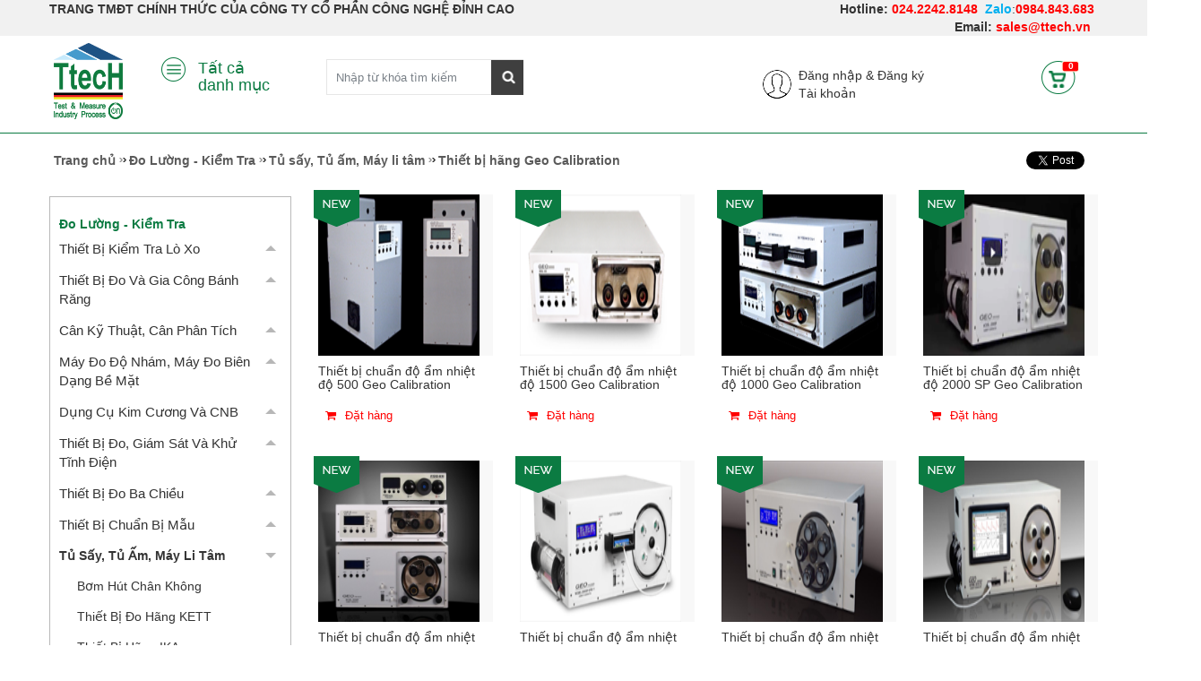

--- FILE ---
content_type: text/html; charset=utf-8
request_url: https://accounts.google.com/o/oauth2/postmessageRelay?parent=https%3A%2F%2Fstore.ttech.vn&jsh=m%3B%2F_%2Fscs%2Fabc-static%2F_%2Fjs%2Fk%3Dgapi.lb.en.2kN9-TZiXrM.O%2Fd%3D1%2Frs%3DAHpOoo_B4hu0FeWRuWHfxnZ3V0WubwN7Qw%2Fm%3D__features__
body_size: 161
content:
<!DOCTYPE html><html><head><title></title><meta http-equiv="content-type" content="text/html; charset=utf-8"><meta http-equiv="X-UA-Compatible" content="IE=edge"><meta name="viewport" content="width=device-width, initial-scale=1, minimum-scale=1, maximum-scale=1, user-scalable=0"><script src='https://ssl.gstatic.com/accounts/o/2580342461-postmessagerelay.js' nonce="_IcRDCumYjPdjKjtjEC2Lw"></script></head><body><script type="text/javascript" src="https://apis.google.com/js/rpc:shindig_random.js?onload=init" nonce="_IcRDCumYjPdjKjtjEC2Lw"></script></body></html>

--- FILE ---
content_type: text/css
request_url: https://store.ttech.vn/Portals/_default/Skins/_default/WebControlSkin/Default/ComboBox.Default.css?cdv=123
body_size: 1023
content:
.RadComboBox_Default,.RadComboBox_Default .rcbInput,.RadComboBoxDropDown_Default{font-size:12px;font-family:Verdana,Arial,Helvetica,sans-serif;color:#333}.RadComboBoxDropDown_Default .rcbImage{height:16px;width:16px}.RadComboBox_Default .rcbInputCellLeft,.RadComboBox_Default .rcbInputCellRight,.RadComboBox_Default .rcbArrowCellLeft,.RadComboBox_Default .rcbArrowCellRight{background-image:url(ComboBox/rcbSprite.png)}div.RadComboBox_Default .rcbArrowCell a{line-height:16px;height:22px}.RadComboBox_Default td.rcbInputCellLeft{background-position:0 0}.RadComboBox_Default td.rcbInputCellRight{background-position:100% 0}.RadComboBox_Default .rcbHovered .rcbInputCellLeft{background-position:0 0}.RadComboBox_Default .rcbHovered .rcbInputCellRight{background-position:100% 0}.RadComboBox_Default .rcbFocused .rcbInputCellLeft{background-position:0 0}.RadComboBox_Default .rcbFocused .rcbInputCellRight{background-position:100% 0}.RadComboBox_Default .rcbHovered .rcbReadOnly td.rcbInputCellLeft{background-position:0 -22px}.RadComboBox_Default .rcbHovered .rcbReadOnly td.rcbInputCellRight{background-position:100% -22px}.RadComboBox_Default .rcbFocused .rcbReadOnly td.rcbInputCellLeft{background-position:0 -44px}.RadComboBox_Default .rcbFocused .rcbReadOnly td.rcbInputCellRight{background-position:100% -44px}.RadComboBox_Default .rcbInputCell .rcbEmptyMessage{color:#666}.RadComboBox_Default .rcbHovered .rcbInputCell .rcbInput{color:#000}.RadComboBox_Default td.rcbArrowCellLeft{background-position:-18px -88px}.RadComboBox_Default td.rcbArrowCellRight{background-position:0 -88px}.RadComboBox_Default .rcbHovered .rcbArrowCellLeft{background-position:-54px -88px}.RadComboBox_Default .rcbHovered .rcbArrowCellRight{background-position:-36px -88px}.RadComboBox_Default .rcbFocused .rcbArrowCellLeft{background-position:-90px -88px}.RadComboBox_Default .rcbFocused .rcbArrowCellRight{background-position:-72px -88px}.RadComboBox_Default td.rcbArrowCellHidden,.RadComboBox_Default .rcbHovered td.rcbArrowCellHidden,.RadComboBox_Default .rcbFocused td.rcbArrowCellHidden{background-position:-15px -88px}.RadComboBox_Default .rcbHovered .rcbReadOnly td.rcbArrowCellHidden{background-position:-51px -88px}.RadComboBox_Default .rcbFocused .rcbReadOnly td.rcbArrowCellHidden{background-position:-87px -88px}.RadComboBox_Default .rcbReadOnly td.rcbArrowCellLeft{background-position:-18px -88px}.RadComboBox_Default .rcbReadOnly td.rcbArrowCellRight{background-position:-2px -88px}.RadComboBox_Default .rcbHovered .rcbReadOnly .rcbArrowCellLeft{background-position:-54px -88px}.RadComboBox_Default .rcbHovered .rcbReadOnly .rcbArrowCellRight{background-position:-38px -88px}.RadComboBox_Default .rcbFocused .rcbReadOnly .rcbArrowCellLeft{background-position:-90px -88px}.RadComboBox_Default .rcbFocused .rcbReadOnly .rcbArrowCellRight{background-position:-74px -88px}.RadComboBox_Default .rcbReadOnly td.rcbArrowCellHidden{background-position:-15px -88px}.RadComboBox_Default .rcbHovered .rcbReadOnly td.rcbArrowCellHidden{background-position:-51px -88px}.RadComboBox_Default .rcbFocused .rcbReadOnly td.rcbArrowCellHidden{background-position:-87px -88px}.RadComboBoxDropDown_Default .rcbFooter,.RadComboBoxDropDown_Default .rcbMoreResults,.RadComboBoxDropDown_Default .rcbMoreResults a{background-image:url(ComboBox/rcbSprite.png)}div.RadComboBoxDropDown_Default{background:#fff;border-color:#c6c7d2;border-top-color:#83868d;font-size:12px}.RadComboBoxDropDown_Default .rcbFooter{background-color:#dee2e7;background-position:0 -110px;border-top-color:#d5d5d5}div.RadComboBoxDropDown_Default .rcbHeader{font-size:13px;font-weight:700;border-bottom:0;padding:8px 7px 0}.RadComboBoxDropDown_Default .rcbItem,.RadComboBoxDropDown_Default .rcbHovered{line-height:1.5}.RadComboBoxDropDown_Default .rcbItem em{background:#e5e5e5}.RadComboBoxDropDown_Default .rcbHovered{background:#e8e8e8;color:#000}.RadComboBoxDropDown_Default .rcbSeparator{color:#444;background:#d9dadc}.RadComboBox_Default .rcbDisabled .rcbInputCell .rcbInput,.RadComboBoxDropDown_Default .rcbDisabled{color:#999}.RadComboBox_Default .rcbDisabled td.rcbInputCellLeft{background-position:0 -66px}.RadComboBox_Default .rcbDisabled td.rcbInputCellRight{background-position:100% -66px}.RadComboBox_Default .rcbDisabled td.rcbArrowCellLeft{background-position:-126px -88px}.RadComboBox_Default .rcbDisabled td.rcbArrowCellRight{background-position:-108px -88px}.RadComboBox_Default .rcbDisabled .rcbReadOnly td.rcbArrowCellRight{background-position:-110px -88px}.RadComboBox_Default table.rcbDisabled td.rcbArrowCellHidden,.RadComboBox_Default .rcbDisabled .rcbReadOnly td.rcbArrowCellHidden{background-position:-123px -88px}.RadComboBoxDropDown_Default .rcbLoading{background:#f0f0f0}.RadComboBoxDropDown_Default .rcbMoreResults{border-top-color:#c6c7d2;background-position:0 -132px;background-color:#e6e6e6;color:#606060}.RadComboBoxDropDown_Default .rcbMoreResults a{background-position:-157px -94px;color:#606060}

--- FILE ---
content_type: text/css
request_url: https://store.ttech.vn/Portals/_default/Skins/Skin_store/css/style.css
body_size: 26370
content:
/* ----------------------------------

	1. Header

	2. Sliders

	3. Tabs,Accordions,toggles

	4. Carousels

	5. Twitter Feed

	6. Lists and navigations

	7. Buttons

	8. Tables

	9. Icons

	10. Main content elements

	11. Forms

	12. Footer

	13. Animations

	14. Responsive changes

	15. Retina ready

-------------------------------------*/



/* important */

@import "reset.css";

@import "font-awesome.min.css";

@import "theme_config.css";



/* 1. Header */

.indam {
    font-weight: bold;
}

.header_top_part, .htp_offset {
    padding: -1px 0 7px;
    background: #f1f1f1;
}

.header_middle_part {
    padding: 0px 0 5px;
}

.tt {
    border-bottom: 1px solid #0b7b42;
    padding: 0px 0px 15px;
}

.header_middle_part.type_2 {
    padding: 28px 0 29px;
}

.header_bottom_part {
    z-index: 6;
    -webkit-backface-visibility: hidden;
}

    .header_bottom_part.type_2 {
        padding: 2px 0 29px;
    }

    .header_bottom_part.fixed {
        position: fixed;
        top: 0;
        padding-bottom: 2px;
    }

.main_menu li {
    position: relative;
    z-index: 4;
}

    .main_menu li a {
        display: block;
    }

.main_menu > li > a {
    padding: 13.5px 20px;
}

    .main_menu > li > a > i[class^="fa "] {
        font-size: 10px;
        color: #bdbebf;
    }

.main_menu.type_2 > li > a {
    padding-left: 13px;
    padding-right: 13px;
}

.sub_menu, .mega_menu {
    position: absolute;
    top: 100%;
    min-width: 146px;
}

    .sub_menu li a,
    .options_list li {
        display: block;
        padding: 7px 20px;
    }

        .sub_menu li:not(:first-child),
        .options_list li:not(:first-child) {
            border-top: 1px solid #fff;
        }

[role="navigation"] .sub_menu, .mega_menu {
    margin-top: 2px;
    left: 0;
    white-space: nowrap;
    min-width: 115px;
    -webkit-transform: translateY(15px);
    -moz-transform: translateY(15px);
    -o-transform: translateY(15px);
    -ms-transform: translateY(15px);
    transform: translateY(15px);
    opacity: 0;
    visibility: hidden;
    margin-left: 0;
}

    [role="navigation"] .sub_menu li a {
        padding-top: 10.5px;
        padding-bottom: 10.5px;
    }

    [role="navigation"] .sub_menu .sub_menu {
        top: 0;
        left: 100%;
        margin: 0 0 0 2px;
    }

        [role="navigation"] .sub_menu .sub_menu::before {
            content: "";
            position: absolute;
            top: 0;
            left: -2px;
            display: block;
            width: 2px;
            height: 100%;
        }

.mega_menu {
    padding: 23px 20px 10px;
    margin-bottom: 2px;
}

.main_menu > li > .sub_menu::before,
.main_menu > li > .mega_menu::before {
    content: "";
    display: block;
    height: 2px;
    width: 100%;
    position: absolute;
    left: 0;
    top: -2px;
}

.md_no-touch .main_menu li:hover > .sub_menu,
.md_no-touch .main_menu li:hover > .mega_menu,
.md_touch .main_menu .touch_open_sub > .sub_menu,
.md_touch .main_menu .touch_open_sub > .mega_menu,
.layerslider_video.ls-container:hover [class*="ls-nav-"] {
    -webkit-transform: translate(0px,0px);
    -moz-transform: translate(0px,0px);
    -o-transform: translate(0px,0px);
    -ms-transform: translate(0px,0px);
    transform: translate(0px,0px);
    opacity: 1;
    visibility: visible;
}



/* 2. Sliders */



.r_slider .slider_button,
.flexslider .slider_button,
.royalslider .slider_button {
    padding: 17px 31px;
}

.revolution_slider {
    z-index: 2;
}

.slider_label {
    width: 120px;
    height: 120px;
}

.ls-shadow {
    visibility: hidden !important;
}

.layerslider_video [class^="ls-nav-"] {
    background-image: none !important;
    opacity: 0;
    visibility: hidden;
    margin-top: -25px !important;
}

.layerslider_video .ls-nav-prev {
    left: 20px !important;
    -webkit-transform: translateX(-40px);
    -moz-transform: translateX(-40px);
    -o-transform: translateX(-40px);
    -ms-transform: translateX(-40px);
    transform: translateX(-40px);
}

.layerslider_video .ls-nav-next {
    right: 20px !important;
    -webkit-transform: translateX(40px);
    -moz-transform: translateX(40px);
    -o-transform: translateX(40px);
    -ms-transform: translateX(40px);
    transform: translateX(40px);
}

.slider_fs_1 {
    font-size: 4.285em;
}

.slider_fs_2 {
    font-size: 1.428em;
}

.slider_fs_3 {
    font-size: 1.285em;
}

.slider_fs_4 {
    font-size: 3.5em;
}

.makeImageArea {
    height: 400px;
    width: 100%;
    overflow: hidden;
}

    .makeImageArea img {
        width: 100%;
        height: 400px;
    }
/* 4. Carousels */
.owl-carousel .owl-stage-outer {
    padding-top: 11px;
    padding-bottom: 15px;
}

.dotd_carousel .owl-item {
    padding-left: 20px;
    padding-right: 20px;
}

.dotd_carousel .owl-dots {
    position: absolute;
    bottom: 25px;
    left: 17px;
    overflow: hidden;
}

.dotd_carousel .owl-dot {
    float: left;
    margin: 0 2.5px;
}

    .dotd_carousel .owl-dot > span {
        display: block;
        width: 10px;
        height: 10px;
        border-width: 1px;
        border-style: solid;
        -webkit-transition: background-color .4s ease;
        -moz-transition: background-color .4s ease;
        -o-transition: background-color .4s ease;
        transition: background-color .4s ease;
    }



/* 5. Twitter Feed */



.tweet_list .owl-item > li {
    padding-left: 70px;
}

    .tweet_list .owl-item > li::before {
        content: "\f099";
        font-family: FontAwesome;
        position: absolute;
        color: #97d0e8;
        font-size: 3.4em;
        top: 17px;
        left: 0;
    }

.percent {
    position: relative;
    /* top: 7px; */
    color: #fff;
    font-weight: 700;
    /* left: 20px; */
    font-size: 16px;
    /* background: url(../images/new_img.png) no-repeat 0px -8px; */
    /* height: 34px; */
    /* width: 50px; */
    margin-left: 0px;
    float: left;
    background: #ff9400;
    padding: 5px 10px;
    margin-left: 10px;
    /*animation: colorchange 20s ease 0s infinite alternate none running;*/
}

    .percent span {
        /*margin-left: 10px;*/
    }

@-webkit-keyframes colorchange {
    0% {
        color: #fff;
    }

    10% {
        color: #2c84c6;
    }

    20% {
        color: #1abc9c;
    }

    30% {
        color: #d35400;
    }

    40% {
        color: blue;
    }

    50% {
        color: #34495e;
    }

    60% {
        color: blue;
    }

    70% {
        color: #2980b9;
    }

    80% {
        color: #f1c40f;
    }

    90% {
        color: #2980b9;
    }

    100% {
        color: pink;
    }
}

.ModalupmartsearchbycatalogselectedC .bl_ItemTitle {
    height: 46px;
}

.ModalupmartsearchbycatalogselectedC .bl_ItemPrice {
    /*height: 25px;*/
    float: left;
}

.bl_ItemPrice {
    /*height: 25px;*/
    float: left;
}

.bg_green {
    background: #0b7b42;
}
/* 6. Lists */



.si_list > li:not(:last-child)::after {
    content: "";
    display: inline-block;
    height: 11px;
    border-left: 1px solid #222226;
    -webkit-transform: translateY(1px);
    -moz-transform: translateY(1px);
    -o-transform: translateY(1px);
    -ms-transform: translateY(1px);
    transform: translateY(1px);
    margin: 0px 6px 0 7px;
}

.si_list.shop_list > li:not(:last-child)::after {
    border-color: #e5e5e5;
    height: 30px;
    margin: 8px 0 0;
}

.shop_list li > a,
.shop_list li > button {
    display: inline-block;
    height: 48px;
    padding-left: 14px;
    padding-right: 14px;
}

.shop_list [class^="fa "],
.button_type_6 > i[class^="fa "],
.button_type_10 > i[class^="fa "] {
    margin-top: 0;
}

.shopping_cart_list > li {
    padding: 15px 0 0;
}

.tabs_list {
    padding-bottom: 1px;
}

.rating_list > li {
    width: 13px;
    height: 13px;
    cursor: pointer;
    line-height: 13px;
    padding-top: 2px;
}

.rating_list.without_offset > li {
    padding-top: 0;
}

.rating_list > li > [class^="fa "] {
    font-size: 13.4px;
}

.rating_list > li:not(.color_lbrown) {
    color: #e5e5e5;
}

[class*="vr_list"] li[class*="m_"]:last-child {
    margin-bottom: 0 !important;
}

[class*="vr_list"].with_links > li > a,
[class*="vr_list"]:not(.with_links) li {
    padding-left: 15px;
    position: relative;
}

.vr_list_type_2.with_links > li > a,
.vr_list_type_2:not(.with_links) li {
    padding-left: 20px;
}

[class*="vr_list"].with_links > li > a > i[class^="fa "], [class*="vr_list"].with_links > li > a > em[class^="fa "],
[class*="vr_list"]:not(.with_links) > li > i[class^="fa "], [class*="vr_list"]:not(.with_links) > li > em[class^="fa "] {
    display: block;
    position: absolute;
    left: 0;
    top: 6px;
    line-height: .75em;
    font-size: .88em;
}

.tags_list > li > a {
    padding-left: 9px;
    padding-right: 9px;
}

.numbered_list {
    counter-reset: list;
}

    .numbered_list li {
        counter-increment: list;
    }

        .numbered_list li::before {
            content: counter(list)". ";
            font-weight: 400;
        }

.categories_list > li a {
    display: block !important;
}

.categories_list li > a {
    padding: 7px 0px;
    display: block;
    word-break: initial;
    text-transform: capitalize;
}

#menu {
    margin-left: 0px;
}

.categories_third_level_list > li > a {
    display: block;
    /*padding: 7px 30px;*/
}

.flickr_list {
    margin: 0 -5px;
}

.mega_menu_list a {
    padding: 11px 0 10px;
}

.mega_menu_list li:not(:first-child) {
    border-top: 1px solid #fff;
}



/* 7. Buttons */



[class*="button_type"] {
    border-width: 1px;
    border-style: solid;
    padding-left: 19px;
    padding-right: 19px;
}

.button_type_1 {
    /*padding:3px 19px 4px;*/
    padding-top: 3px;
    padding-bottom: 4px;
}

.button_type_2 {
    /*padding:7.5px 10px;*/
    padding-top: 7.5px;
    padding-bottom: 7.5px;
}

.button_type_3 {
    padding-top: 12.5px;
    padding-bottom: 12.5px;
}

.button_type_4 {
    width: 30px;
    height: 30px;
}

.button_type_5 {
    border-width: 2px;
    padding: 13px 27px;
}

.button_type_6 {
    width: 40px;
    height: 40px;
}

.button_type_7 {
    padding: 6px 20px;
}

.button_type_8 {
    width: 38px;
    height: 38px;
}

.button_type_9 {
    border-width: 2px;
    padding-top: 16.5px;
    padding-bottom: 16.5px;
}

.button_type_10 {
    width: 60px;
    height: 60px;
}

.button_type_11 {
    width: 50px;
    height: 50px;
}

.button_type_4,
.button_type_8,
.button_type_6,
.button_type_10,
.button_type_11 {
    padding-left: 0;
    padding-right: 0;
}

[data-open-dropdown]:not(.type_2) {
    padding: 7px 15px;
    min-height: 38px;
}

[data-open-dropdown="#language"],
[data-open-dropdown="#currency"] {
    padding-left: 10px;
    padding-right: 10px;
}

[data-open-dropdown].type_2 {
    padding: 6px 13px;
    min-height: 34px;
}

.slider_button {
    border-top-color: #fff;
    border-left-color: transparent;
    border-right-color: transparent;
    border-bottom-color: transparent;
    -webkit-transition: border-color .4s ease !important;
    -moz-transition: border-color .4s ease !important;
    -o-transition: border-color .4s ease !important;
    transition: border-color .4s ease !important;
}

    .slider_button:hover {
        border-color: #fff;
    }

.open_mini_shopping_cart {
    z-index: 4;
}

.back_to_top {
    position: fixed;
    top: 75%;
    -webkit-backface-visibility: hidden;
    opacity: 0;
    visibility: hidden;
}

#mobile_menu_button {
    border-width: 1px;
    border-style: solid;
    width: 50px;
    height: 40px;
    text-align: center;
}

.open_sub_categories {
    position: absolute;
    right: 10px;
    top: 7px;
    height: 20px;
    width: 10px;
}

    .open_sub_categories::after, .open_sub_categories::before {
        position: absolute;
        top: 0;
        left: 2px;
        -webkit-backface-visibility: hidden;
    }

    .open_sub_categories::after {
        content: " ";
        display: table;
        border-top: 6px solid #b7b7b7;
        border-right: 6px solid transparent;
        border-left: 6px solid transparent;
        position: absolute;
        top: 7px;
    }

    .open_sub_categories::before {
        content: " ";
        display: table;
        border-right: 6px solid transparent;
        border-bottom: 6px solid #b7b7b7;
        border-left: 6px solid transparent;
        position: absolute;
        top: 7px;
    }

.categories_list .d_inline_b {
    width: 90% !important;
}

.categories_list .bg_grey_light_2 {
    background: #fff !important;
}

.categories_list li:hover > a {
    background: #fff !important;
}

.reply_button {
    position: absolute;
    right: 0;
    top: -6px;
}

.DnnModule-alupmartalupmartmenuproduct4 {
    clear: both;
}

.DnnModule-ALupSupportView {
}

.addthis_toolbox a[class*="addthis_button"] {
    float: none !important;
    padding: 0 !important;
    margin-left: auto;
    margin-right: auto;
    width: 32px;
    height: 32px;
}

.pad1 {
    text-align: center;
}

    .pad1 ul li {
        float: left;
        border: 1px solid #8c8b99;
        border-radius: 5px;
        margin: 0 2px;
    }

    .pad1 ul {
        margin: 0;
    }

        .pad1 ul li a {
            padding: 10px;
        }

.item_page {
    border: 1px solid #8c8b99;
    border-radius: 5px;
    margin: 0 2px;
    padding: 1.5px;
}

.color_button {
    background-clip: content-box;
    padding: 3px;
    border: 1px solid #e5e5e5;
    width: 26px;
    height: 26px;
}

.compare_button {
    min-width: 180px;
}

.quick_view {
    position: absolute;
    bottom: 10px;
    left: 10px;
    right: 10px;
    -webkit-transform: scale(.6) rotate(-360deg);
    -moz-transform: scale(.6) rotate(-360deg);
    -o-transform: scale(.6) rotate(-360deg);
    -ms-transform: scale(.6) rotate(-360deg);
    transform: scale(.6) rotate(-360deg);
    opacity: 0;
    z-index: 2;
}

.csstatca {
    position: absolute !important;
    top: 65px !important;
    width: 235px !important;
}

    .csstatca::before {
        content: "";
        display: table;
        border-bottom: 8px solid #cdcdcd;
        border-left: 8px solid transparent;
        border-right: 8px solid transparent;
        position: absolute;
        top: -9px;
        left: 26px;
    }

    .csstatca li a {
        padding: 3px 5px !important;
    }

.subcssmenu {
    position: absolute !important;
    top: 0px !important;
    left: 235px !important;
}

.qv_container:hover .quick_view {
    -webkit-transform: scale(1) rotate(0deg);
    -moz-transform: scale(1) rotate(0deg);
    -o-transform: scale(1) rotate(0deg);
    -ms-transform: scale(1) rotate(0deg);
    transform: scale(1) rotate(0deg);
    opacity: 1;
}

.qv_style_button {
    background: rgba(34,34,38,.8);
    padding: 8px 10px 7px;
}

    .qv_style_button:hover {
        background: rgba(39,102,88,.8);
    }

.product_button {
    min-width: 175px;
}

[class^="thumbnails_product_"] {
    position: absolute;
    right: 0;
    z-index: 3;
    height: 45px;
}

.thumbnails_product_prev.type_2 {
    top: 66px;
}

.thumbnails_product_next {
    top: 15px;
}

.thumbnails_product_prev {
    top: 70px;
}



/* 8. Tables */



table th, table td {
    border-width: 1px;
    border-style: solid;
}

table th {
    padding: 14px 17px 14px 19px;
}

table td {
    padding: 10px 17px 10px 19px;
}

.size_1 th, .represent_wrap > .item_represent {
    width: 33.333%;
}

.pt_container {
    margin: 0 -1px;
}

.pt_column {
    width: 25%;
    padding: 0 1px;
}

.pricing_table > header:not([class*="border_"]),
.pt_list > li:not(:last-child) {
    border-width: 1px 1px 0 1px;
    border-style: solid;
    border-color: #e5e5e5;
}

.pricing_table.type_2 .pt_list > li:first-child {
    border-top: none;
}

.pricing_table > header {
    padding: 9px 10px;
}

.pricing_table.type_2 > header {
    padding: 10px;
}

.pt_price dt {
    font-size: 2.53em;
}

.pt_list > li:not(:last-child) {
    padding: 12px 30px 10px;
}

.pt_list > li:nth-last-child(2) {
    padding-bottom: 11px;
}

.pt_price {
    padding: 23px 10px 15px 10px !important;
}

.pt_list > li i[class^="fa "] {
    position: absolute;
    left: 9px;
    margin-top: 1px;
}

.pricing_table.active {
    margin: -20px -5px 0;
    z-index: 1;
    -webkit-box-shadow: 0 0 18px 0 rgba(0,0,0,.12);
    -moz-box-shadow: 0 0 18px 0 rgba(0,0,0,.12);
    -o-box-shadow: 0 0 18px 0 rgba(0,0,0,.12);
    -ms-box-shadow: 0 0 18px 0 rgba(0,0,0,.12);
    box-shadow: 0 0 18px 0 rgba(0,0,0,.12);
}

    .pricing_table.active > header {
        padding-top: 20px;
        padding-bottom: 18px;
    }

.pricing_table.type_2.active > header {
    padding-top: 21px;
    padding-bottom: 19px;
}

.pricing_table.active .pt_price {
    padding: 27px 10px 21px 10px !important;
}

.pricing_table.active [class*="button_type_"] {
    padding-top: 17px;
    padding-bottom: 18px;
}

.active_stripe {
    position: absolute;
    right: -2px;
    top: 7px;
    padding: 0px 6px 1px;
    -webkit-transform: rotate(45deg);
    -moz-transform: rotate(45deg);
    -o-transform: rotate(45deg);
    -ms-transform: rotate(45deg);
    transform: rotate(45deg);
    -webkit-backface-visibility: hidden;
}

.angle_left, .angle_right {
    position: absolute;
    right: 100%;
    width: 0;
    margin-right: -1px;
    height: 0;
    border-left: 22px solid transparent;
    border-bottom: 22px solid #d6a916;
}

.angle_right {
    left: 100%;
    right: auto;
    margin-right: 0px;
    margin-left: -1px;
    border-left: none;
    border-right: 22px solid transparent;
}

    .angle_left::before,
    .angle_right::before {
        content: "";
        position: absolute;
        top: 22px;
        left: -22px;
        width: 0;
        height: 0;
        border-bottom: 5px solid transparent;
    }

.angle_left::before {
    border-left: 5px solid #B99621;
}

.angle_right::before {
    border-left: none;
    right: -22px;
    left: auto;
    border-right: 5px solid #B99621;
}

.orders_list_table th:first-child {
    width: 17%;
}

.orders_list_table th:nth-child(2) {
    width: 14.167%;
}

.orders_list_table th:nth-child(3) {
    width: 43.039%;
}

.orders_info_table td:first-child {
    width: 23.25%;
}

.bs_to_table td:first-child {
    width: 48.729%;
}

.order_items_table {
    table-layout: fixed;
}

    .order_items_table th:first-child {
        width: 8.510%;
    }

    .order_items_table th:nth-child(2) {
        width: 22.522%;
    }

    .order_items_table th:nth-child(3) {
        width: 16.021%;
    }

    .order_items_table th:nth-child(4) {
        width: 11.820%;
    }

    .order_items_table th:nth-child(5) {
        width: 7.265%;
    }

    .order_items_table th:nth-child(6) {
        width: 8.265%;
    }

    .order_items_table th:nth-child(7) {
        width: 10.992%;
    }

    .order_items_table th:nth-child(8) {
        width: 14.820%;
    }

    .order_items_table tbody td:not([colspan]) {
        padding-top: 20px;
        padding-bottom: 20px;
    }

.order_review_table tbody td:not([colspan]) {
    padding-top: 18px;
    padding-bottom: 21px;
}

.order_review_table tfoot td:not(:last-child)[colspan],
.order_items_table tfoot td[colspan] {
    padding-top: 16px;
    padding-bottom: 16px;
}

.wishlist_table td,
.shopping_cart_table tbody td {
    padding-top: 20px;
    padding-bottom: 20px;
}

.order_review_table th:first-child {
    width: 60.96%;
}

.order_review_table th:nth-child(2) {
    width: 7.86%;
}

.order_review_table th:nth-child(3) {
    width: 10.52%;
}

.order_review_table th:nth-child(4) {
    width: 6.14%;
}

.shopping_cart_table th:first-child {
    width: 12.280%;
}

.shopping_cart_table th:nth-child(2) {
    width: 38.219%;
}

.shopping_cart_table th:nth-child(3) {
    width: 7.894%;
}

.shopping_cart_table th:nth-child(4) {
    width: 11.403%;
}

.shopping_cart_table th:nth-child(6) {
    width: 11.842%;
}

.compare_table td:first-child {
    width: 12.28%;
}

.compare_table td:not(:first-child) {
    width: 29.23%;
}

.small_offset_row td {
    padding-top: 7px;
    padding-bottom: 7px;
}

.compare_table tr {
    counter-reset: product;
}

.compare_table td {
    counter-increment: product;
}

.wishlist_table th:first-child {
    width: 16.52%;
}

.wishlist_table th:nth-child(2) {
    width: 28%;
}

.wishlist_table th:nth-child(3) {
    width: 14.37%;
}

.wishlist_table th:nth-child(4) {
    width: 15.94%;
}



/* 9. Icons */



.icon_wrap_1 {
    width: 60px;
    height: 60px;
}

    .icon_wrap_1 i[class^="fa "], .icon_wrap_1 em[class^="fa "] {
        font-size: 2.6em;
    }

[class*="button_type_"]:not([data-open-dropdown]) [class^="fa fa-angle-"] {
    font-size: 1.5em;
}

.button_type_2 > i[class^="fa "]:not([class*="fs_"]), .button_type_2 > em[class^="fa "]:not([class*="fs_"]),
.button_type_6 > i[class^="fa "], .button_type_6 > em[class^="fa "] {
    font-size: 1.25em;
}

.button_type_3 > i[class^="fa "] {
    font-size: 1.3em;
}

.button_type_10 > i[class^="fa "] {
    font-size: 1.7em;
}

.flex-direction-nav a i[class^="fa "] {
    font-size: 2.1em !important;
}

[class*="vr_list"].with_links > li > a > [class^="fa "].fa-check,
[class*="vr_list"]:not(.with_links) > li > [class^="fa "].fa-check,
[class*="vr_list"].with_links > li > a > [class^="fa "].fa-plus,
[class*="vr_list"]:not(.with_links) > li > [class^="fa "].fa-plus,
[class*="vr_list"].with_links > li > a > [class^="fa "].fa-star,
[class*="vr_list"]:not(.with_links) > li > [class^="fa "].fa-star {
    font-size: .8em;
}

[class*="vr_list"].with_links > li > a > [class^="fa "].fa-circle,
[class*="vr_list"]:not(.with_links) > li > [class^="fa "].fa-circle {
    font-size: .5em;
}

.glyphicon_item > i[class^="fa "] {
    font-size: 11.42em;
    position: absolute;
    left: -45px;
    bottom: 27px;
    z-index: 0;
    opacity: .06;
}

.glyphicon_item > .fa.fa-group {
    left: -60px;
}

.glyphicon_item > .fa.fa-tablet {
    left: -25px;
}

[class^="thumbnails_product_"] i[class^="fa "] {
    font-size: 1.2em !important;
}

#dnn_ctr1212_productdetail_price {
    font-size: 17px;
    line-height: 17px;
    color: #19a61a;
}

#dnn_ctr1212_productdetail_priceOld {
    color: #9c9c9c;
}
/* 10. Main content elements */



.dropdown {
    position: absolute;
    top: 100%;
    right: 0;
    margin-top: 2px;
    opacity: 0;
    visibility: hidden;
    -webkit-transform-origin: 0 0;
    -moz-transform-origin: 0 0;
    -o-transform-origin: 0 0;
    -ms-transform-origin: 0 0;
    transform-origin: 0 0;
    -webkit-backface-visibility: hidden;
}

    .dropdown.type_2 {
        right: auto;
        left: 0;
    }

.login_dropdown, #shopping_cart {
    padding: 15px 20px 20px;
    width: 262px;
}

.dropdown hr,
.product_options hr {
    margin-left: -20px;
    margin-right: -20px;
}

#shopping_cart {
    padding-top: 0;
}

.sc_header {
    padding: 7px 0 5px;
}

.total_title {
    width: 70px;
}

[class*="close"]:not(.jackbox-close) {
    position: absolute;
    top: 12px;
    right: 0;
    cursor: pointer;
    -webkit-transform: scaleX(1.3);
    -moz-transform: scaleX(1.3);
    -o-transform: scaleX(1.3);
    -ms-transform: scaleX(1.3);
    transform: scaleX(1.3);
}

[class*="close"].close_widget {
    top: -1px;
    right: 10px;
}

.scale_image_container {
    -webkit-backface-visibility: hidden;
}

    .scale_image_container:hover .scale_image {
        -webkit-transform: scale(1.1);
        -moz-transform: scale(1.1);
        -o-transform: scale(1.1);
        -ms-transform: scale(1.1);
        transform: scale(1.1);
    }

.caption_type_1 {
    position: absolute;
    left: 10px;
    bottom: 0;
    -webkit-transform: translateY(10px);
    -moz-transform: translateY(10px);
    -o-transform: translateY(10px);
    -ms-transform: translateY(10px);
    transform: translateY(10px);
    width: calc(100% - 20px);
}

    .caption_type_1.pos_2 {
        bottom: 10px;
    }

.caption_title {
    padding: 4px 10px 5px;
}

.caption_inner {
    background: rgba(34,34,38,.8);
    padding: 17px 20px 25px;
}

.caption_type_1.pos_2 .caption_inner {
    padding-bottom: 15px;
}

.banner_type_2 {
    border-width: 1px;
    border-style: solid;
    padding: 4px;
}

    .banner_type_2 .inner {
        /*padding:25px 30px 31px;*/
        padding: 30px 30px 26px;
    }

.product_label {
    position: absolute;
    right: 10px;
    top: 10px;
    width: 50px;
    height: 50px;
    z-index: 3;
    -webkit-backface-visibility: hidden;
}

.product_item figcaption {
    padding: 16px 0 10px;
    z-index: 3;
    min-height: 70px;
    width: 101%;
}

[class*="_isotope_item"] .product_item figcaption {
    z-index: 0;
}

.product_item.type_2 .rating_list {
    position: absolute;
    top: 50%;
    margin-top: -6px;
    left: 0;
    opacity: 0;
}

.frame_container::before {
    content: "";
    display: block;
    position: absolute;
    border: 1px solid #e5e5e5;
    right: -10px;
    left: -10px;
    top: -10px;
    bottom: -10px;
    opacity: 0;
    -webkit-backface-visibility: hidden;
    -webkit-transition: opacity .5s ease;
    -moz-transition: opacity .5s ease;
    -o-transition: opacity .5s ease;
    transition: opacity .5s ease;
}

.frame_container.mini::before {
    top: -5px;
    left: -5px;
    right: -5px;
    bottom: -5px;
}

.manufacturer_widget {
    padding: 10px;
    border: 1px solid #e5e5e5;
}

.product_buttons_container {
    padding-top: 20px;
    position: absolute;
    bottom: -0px;
    left: 0;
    width: 100%;
    -webkit-transform: translateY(100%);
    -moz-transform: translateY(100%);
    -o-transform: translateY(100%);
    -ms-transform: translateY(100%);
    transform: translateY(100%);
    z-index: 2;
}

.options_list.active,
.caption_type_1.pos_2,
.scale_image_container:hover .caption_type_1,
.product_item:hover .product_buttons_container,
.popup_container:hover .open_buttons_container > li,
.popup_container:hover .item_title_container .item_title {
    -webkit-transform: translateY(0px);
    -moz-transform: translateY(0px);
    -o-transform: translateY(0px);
    -ms-transform: translateY(0px);
    transform: translateY(0px);
}

    .scale_image_container:hover .caption_type_1.pos_2 {
        -webkit-transform: translateY(-5px);
        -moz-transform: translateY(-5px);
        -o-transform: translateY(-5px);
        -ms-transform: translateY(-5px);
        transform: translateY(-5px);
    }

.tooltip_container .tooltip {
    position: absolute;
    background: rgba(0,0,0,.75);
    padding: 5px 15px 4px;
    white-space: nowrap;
    z-index: 2;
}

    .tooltip_container .tooltip::after {
        content: "";
        position: absolute;
        width: 0;
        height: 0;
    }

    .tooltip_container .tooltip.top {
        bottom: 100%;
        left: 50%;
        margin-bottom: 10px;
    }

    .tooltip_container .tooltip.bottom {
        top: 100%;
        left: 50%;
        margin-top: 10px;
    }

    .tooltip_container .tooltip.left {
        top: 50%;
        margin-right: 10px;
        right: 100%;
    }

    .tooltip_container .tooltip.right {
        top: 50%;
        margin-left: 10px;
        left: 100%;
    }

    .tooltip_container .tooltip.top::after {
        border-left: 8px solid transparent;
        border-top: 5px solid rgba(0,0,0,.8);
        border-right: 8px solid transparent;
        top: 100%;
        left: 50%;
        margin-left: -8px;
    }

    .tooltip_container .tooltip.bottom::after {
        border-left: 8px solid transparent;
        border-bottom: 5px solid rgba(0,0,0,.8);
        border-right: 8px solid transparent;
        bottom: 100%;
        left: 50%;
        margin-left: -8px;
    }

    .tooltip_container .tooltip.left::after {
        border-top: 8px solid transparent;
        border-left: 5px solid rgba(0,0,0,.8);
        border-bottom: 8px solid transparent;
        top: 50%;
        right: -5px;
        margin-top: -8px;
    }

    .tooltip_container .tooltip.right::after {
        border-top: 8px solid transparent;
        border-right: 5px solid rgba(0,0,0,.8);
        border-bottom: 8px solid transparent;
        top: 50%;
        left: -5px;
        margin-top: -8px;
    }

.photoframe {
    /*border:10px solid #fff;*/
    border-width: 10px;
    border-style: solid;
}

.post_info {
    width: 50px;
}

    .post_info.size_2 {
        width: 67px;
    }

.post_excerpt {
    width: 288px;
    padding-top: 3px;
}

    .post_excerpt.size_2 {
        width: 100%;
        padding-top: 1px;
    }

    .post_excerpt.size_3 {
        width: 255px;
    }

.date {
    padding: 10px 5px 7px;
}

    .date.size_2 {
        padding-top: 18px;
        padding-bottom: 15px;
    }

    .date:not(.size_2) b {
        font-size: 1.428em;
        margin-bottom: 1px;
    }

    .date.size_2 b {
        font-size: 1.7em;
    }

.item_represent .description {
    width: 275px;
}

.item_represent.type_2 .description {
    word-break: break-all;
}

.item_represent.with_divider::before {
    content: "";
    display: block;
    position: absolute;
    width: 1px;
    height: 97%;
    left: -15px;
    top: -10px;
}

.item_represent.type_2 {
    padding: 12px 10px 10px;
}

.item_represent.type_3 {
    padding-top: 12px;
}

    .item_represent.type_3.with_divider::before {
        top: -3px;
        height: 94%;
    }

.represent_wrap > .item_represent:not(:first-child) {
    border-left: 3px solid #fff;
}

.represent_wrap.widget > .item_represent {
    width: 100%;
    border-left: none;
}

    .represent_wrap.widget > .item_represent .icon_wrap_1 {
        width: 20%;
    }

        .represent_wrap.widget > .item_represent .icon_wrap_1 i[class^="fa "] {
            font-size: 2em;
        }

    .represent_wrap.widget > .item_represent .description {
        width: 77.69%;
    }

.item_represent.type_2:hover {
    background: #F0F0F0;
}

.breadcrumbs {
    padding: 7px 0 8px;
}

#subscribe_popup > .popup {
    width: 605px;
}

#subscribe_popup .inner {
    padding: 35px 20px 42px;
}

#subscribe_popup .button_type_2 {
    width: 165px;
}

#subscribe_popup .close_popup {
    top: 6px;
    right: 15px;
}

#quick_view > .popup,
#add_to_cart_popup > .popup {
    width: 840px;
    background: #fff;
    padding: 35px 20px;
}

#add_to_cart_popup > .popup {
    width: 404px;
    padding: 45px 20px 40px;
}

#quick_view .close_popup,
#add_to_cart_popup .close_popup {
    top: 23px;
    right: 30px;
}

.accordion dt,
.styled_tabs > nav li a {
    border-width: 1px;
    border-style: solid;
    padding: 7px 40px 8px 19px;
}

.styled_tabs > nav li a {
    padding-right: 18px;
    padding-left: 18px;
}

.styled_tabs.type_3 > nav li:not(.color_dark) a {
    border-color: transparent;
}

.styled_tabs.type_3 > nav li a {
    padding: 10px 18px 11px;
}

.styled_tabs.type_2 > nav {
    z-index: 2;
    width: 35.05%;
}

.tabs_content_wrap {
    width: 64.95%;
    z-index: 1;
    margin-left: -1px;
    border-left-width: 1px;
    border-left-style: solid;
    padding: 0 10px 0 30px;
}

    .tabs_content_wrap > div {
        padding-top: 0px;
    }

.styled_tabs > nav + hr {
    margin-top: -1px;
}

.accordion dt::after,
.accordion dt::before {
    position: absolute;
    font-weight: 300;
    font-size: .9em;
    top: 7px;
    right: 20px;
    -webkit-transition: color .2s ease,opacity .2s ease;
    -moz-transition: color .2s ease,opacity .2s ease;
    -o-transition: color .2s ease,opacity .2s ease;
    transition: color .2s ease,opacity .2s ease;
}

.accordion dt::after {
    content: "-";
    opacity: 0;
}

.accordion dt::before {
    content: "+";
}

.accordion dd {
    padding: 21px 0 35px;
}

.tab_content {
    padding: 25px 0;
}

.author_quote {
    padding-left: 35px;
}

.alert_box {
    padding: 15px 55px 15px 20px;
}

    .alert_box > [class^="fa "] {
        position: absolute;
        right: 18px;
        top: 50%;
        margin-top: -11px;
        color: rgba(0,0,0,.3);
    }

    .alert_box.warning {
        color: #a68414;
        background-color: #f7eed0;
    }

        .alert_box.warning [class^="fa "]:hover {
            color: #d6a916;
        }

    .alert_box.error {
        color: #952c2c;
        background-color: #ead5d5;
    }

        .alert_box.error [class^="fa "]:hover {
            color: #952c2c;
        }

    .alert_box.success {
        color: #276658;
        background-color: #d4e0de;
    }

        .alert_box.success [class^="fa "]:hover {
            color: #276658;
        }

    .alert_box.info {
        color: #2c6095;
        background-color: #d5dfea;
    }

        .alert_box.info [class^="fa "]:hover {
            color: #2c6095;
        }

.progress_bar {
    height: 5px;
    border-width: 1px;
    border-style: solid;
}

    .progress_bar > div {
        position: absolute;
        left: -1px;
        top: -1px;
        bottom: -1px;
        right: -1px;
        width: 0%;
    }

.popup_container::before,
input[type="radio"] + label::after,
input[type="checkbox"] + label::after,
.open_sub_categories::after, .open_sub_categories::before {
    opacity: 0;
    -webkit-transition: opacity .4s ease;
    -moz-transition: opacity .4s ease;
    -o-transition: opacity .4s ease;
    transition: opacity .4s ease;
    -webkit-backface-visibility: hidden;
}

.popup_container::before {
    content: "";
    display: block;
    position: absolute;
    z-index: 1;
    width: 100%;
    height: 100%;
    background-color: rgba(34,34,38,.6);
    top: 0;
    left: 0;
}

.open_buttons_container:not(.in_masonry),
.item_title_container {
    position: absolute;
    z-index: 2;
    top: 50%;
    left: 50%;
}

.item_title_container {
    right: 20px;
    left: 20px;
    -webkit-transform: translateY(-50%);
    -moz-transform: translateY(-50%);
    -o-transform: translateY(-50%);
    -ms-transform: translateY(-50%);
    transform: translateY(-50%);
}

    .open_buttons_container > li,
    .item_title_container .item_title {
        -webkit-transform: translateY(20px);
        -moz-transform: translateY(20px);
        -o-transform: translateY(20px);
        -ms-transform: translateY(20px);
        transform: translateY(20px);
    }

        .open_buttons_container > li:first-child {
            -webkit-transition-delay: .1s;
            -moz-transition-delay: .1s;
            -o-transition-delay: .1s;
            transition-delay: .1s;
        }

        .open_buttons_container > li:nth-child(2) {
            -webkit-transition-delay: .3s;
            -moz-transition-delay: .3s;
            -o-transition-delay: .3s;
            transition-delay: .3s;
        }

        .open_buttons_container > li:nth-child(3) {
            -webkit-transition-delay: .5s;
            -moz-transition-delay: .5s;
            -o-transition-delay: .5s;
            transition-delay: .5s;
        }

        .open_buttons_container > li:nth-child(4) {
            -webkit-transition-delay: .7s;
            -moz-transition-delay: .7s;
            -o-transition-delay: .7s;
            transition-delay: .7s;
        }

.glyphicon_item {
    padding: 37px 20px 26px;
}

.gi_stats dt {
    font-size: 3.42em;
}

.sort {
    width: 140px;
}

[class*="isotope_container"] {
    margin-left: -15px;
    margin-right: -15px;
    -webkit-transition: height .4s ease;
    -moz-transition: height .4s ease;
    -o-transition: height .4s ease;
    transition: height .4s ease;
}

[class*="isotope_item"] {
    border-width: 15px 15px 20px 15px;
    border-style: solid;
    border-color: transparent;
}

    [class*="isotope_item"].masonry {
        border-bottom-width: 15px;
    }

.full_width_masonry [class*="isotope_item"].masonry {
    border-width: 10px;
    border-style: solid;
    border-color: transparent;
}

[class*="isotope_container"].two_columns [class*="isotope_item"] {
    width: 50%;
}

[class*="isotope_container"].three_columns [class*="isotope_item"] {
    width: 33.3333%;
}

[class*="isotope_container"].four_columns [class*="isotope_item"] {
    width: 25%;
}

.project_list_title {
    width: 100px;
}

.full_width_masonry {
    margin-left: 0;
    margin-right: 0;
}

.article_rating {
    margin-top: -2px;
}

.comment_info {
    padding-right: 40px;
}

.author_photo {
    width: 80px;
}

.comment_content {
    width: 753px;
}

.comment_level_2 .comment_content { /* for each next level -=20px width relative to previous level */
    width: 733px;
}

.numbered_title_init {
    counter-reset: numbered-title;
}

.numbered_title::before {
    content: counter(numbered-title);
    counter-increment: numbered-title;
    display: inline-block;
    vertical-align: middle;
    text-align: center;
    width: 30px;
    height: 30px;
    margin-right: 10px;
    font-size: .75em;
    font-weight: 600;
    line-height: 29px;
    color: #fff;
}

.numbered_title.type_2::before {
    color: inherit;
}

.quantity > * {
    height: 38px;
}

.quantity.type_2 > * {
    min-height: 0px;
    height: 28px;
    line-height: 26px;
}

.quantity button {
    border: 1px solid #e5e5e5;
    width: 28px;
    line-height: 36px;
}

.quantity input[type="text"] {
    width: 38px;
    text-align: center;
    -webkit-box-shadow: none !important;
    -moz-box-shadow: none !important;
    -o-box-shadow: none !important;
    -ms-box-shadow: none !important;
    box-shadow: none !important;
    border-color: #e5e5e5 !important;
    padding-left: 5px;
    padding-right: 5px;
    border-left: none;
    border-right: none;
}

.offer_wrap {
    z-index: 1;
}

.offer {
    position: absolute;
    top: 88px;
    right: -147px;
    z-index: 4;
    background-color: rgba(44, 96, 149, .9);
    padding: 11px 15px;
    width: 230px;
}

    .offer::before {
        content: "";
        width: 0;
        height: 0;
        border-top: 7px solid transparent;
        border-right: 5px solid rgba(44, 96, 149, .9);
        border-bottom: 7px solid transparent;
        position: absolute;
        left: -5px;
        top: 50%;
        margin-top: -7px;
    }

.c_image_container .c_image_1 {
    position: relative;
    z-index: 1;
}

.c_image_container .c_image_2 {
    position: absolute;
    top: 0;
    left: 0;
    z-index: 2;
}

.menupane {
    margin-top: 8px;
}

.sliderpane {
    margin-top: 8px;
}


/*isotope change layout*/

[class*="isotope_container"] [class*="isotope_item"].list_view_type {
    width: 100%;
}

.category_isotope_item.list_view_type figure::after {
    content: "";
    display: block;
    clear: both;
}

.category_isotope_item.list_view_type figure > .relative:not(figcaption) {
    float: left;
    margin-right: 30px;
}

.category_isotope_item.list_view_type figcaption {
    padding-top: 4px;
}

    .category_isotope_item.list_view_type figcaption [class*="col-"] {
        float: none;
        width: 100%;
        text-align: left;
    }

.category_isotope_item.list_view_type figure .rating_list,
.category_isotope_item.list_view_type figure .category_link {
    position: static;
    opacity: 1 !important;
}

.category_isotope_item.list_view_type figure .category_link {
    margin-bottom: 2px;
    display: inline-block;
}

.category_isotope_item.list_view_type figure .reviews,
.category_isotope_item.list_view_type figure .rating_list {
    display: inline-block;
    vertical-align: middle;
}

.category_isotope_item.list_view_type figcaption [class*="col-"] b.d_block {
    display: inline-block;
}

.category_isotope_item.list_view_type figure .rating_list {
    padding: 5px 5px 0 0;
    -webkit-backface-visibility: hidden;
}

.category_isotope_item.list_view_type figure .category_link + br,
.category_isotope_item.list_view_type p.d_none,
.category_isotope_item.list_view_type hr.d_none,
.category_isotope_item.list_view_type figcaption .button_type_8 {
    display: block;
}

.category_isotope_item.list_view_type figcaption [class*="col-"]:first-child > a {
    font-size: 1.145em;
}

.category_isotope_item.list_view_type figcaption .button_type_2 {
    width: auto;
    float: left;
    margin: 0 3px 0 0;
}

.category_isotope_item.list_view_type figcaption .row {
    margin-bottom: 16px;
}

    .category_isotope_item.list_view_type figcaption .row::after,
    .category_isotope_item.list_view_type figcaption > div:last-child {
        display: none;
    }

.category_isotope_item.list_view_type figcaption [class*="col-"] > .relative {
    margin-bottom: 9px;
}



.dotd_carousel {
    border-width: 1px;
    border-style: solid;
}

.dotd_image {
    width: 44.81%;
    margin-right: 2.35%;
}

.dotd_description {
    width: 52.84%;
}

.product_preview {
    width: 42.45%;
    margin-right: 3.53%;
}

.product_description {
    width: 54.02%;
}

.product_options {
    border: 1px solid #f0f0f2;
    padding: 15px 19px 0;
}

    .product_options footer {
        padding: 12px 20px 19px;
        margin: 0 -19px;
    }

.product_thumbnails_wrap {
    margin-top: -5px;
    margin-left: -40px;
}

    .product_thumbnails_wrap::after {
        content: "";
        display: block;
        position: absolute;
        width: 38px;
        height: calc(100% - 30px);
        top: 15px;
        right: 0;
        background: #fff;
        z-index: 2;
    }

.sp_label {
    min-width: 185px;
}

.product_title {
    max-width: 70%;
}

.addthis_toolbox > a:not(:last-child) > span {
    margin-right: 4px;
}

.cookie {
    background: rgba(0,0,0,.8);
    padding: 8px 0;
}



.hidden {
    opacity: 0;
    visibility: hidden;
}

.visible,
.fancybox-nav span,
fieldset:hover .fieldset_c,
.popup_container:hover::before,
input[type="radio"]:checked + label::after,
input[type="checkbox"]:checked + label::after {
    opacity: 1;
    visibility: visible;
}

.c_image_2,
.open_buttons_container > li,
.accordion .color_dark::before,
.item_title_container .item_title,
.open_sub_categories.active::before,
.product_item.type_2:hover .category_link {
    opacity: 0;
}

.accordion .color_dark::after,
.frame_container:hover::before,
.popup_container:hover .open_buttons_container > li,
.open_sub_categories::before,
.open_sub_categories.active::after,
.c_image_container:hover .c_image_2,
.product_item.type_2:hover .rating_list,
.popup_container:hover .item_title_container .item_title {
    opacity: 1;
}



/* 11. Forms */



input:not([type="submit"]), .select_title, textarea {
    border-width: 1px;
    border-style: solid;
    padding: 7.5px 10px 7.5px;
    background: #fff;
    min-height: 38px;
}

input:not([class*="border_"]), .select_title, textarea {
    border-color: #e5e5e5;
}

textarea {
    min-height: 60px;
    resize: none;
}

    input:not([type="submit"]):focus, textarea:focus {
        border-color: rgba(214, 169, 22, .5);
        -webkit-box-shadow: 0 0 3px rgba(214, 169, 22, .5);
        -moz-box-shadow: 0 0 3px rgba(214, 169, 22, .5);
        -o-box-shadow: 0 0 3px rgba(214, 169, 22, .2);
        -ms-box-shadow: 0 0 3px rgba(214, 169, 22, .5);
        box-shadow: 0 0 3px rgba(214, 169, 22, .5);
    }

.select_title {
    padding-left: 15px;
    padding-right: 30px;
    cursor: pointer;
}

    .select_title[class*="type_"] {
        min-height: 28px;
        padding-top: 4px;
        padding-bottom: 3px;
        padding-left: 10px;
        padding-right: 25px;
    }

    .select_title.type_3 {
        min-width: 130px;
    }

    .select_title[class*="type_"] ~ .options_list > li {
        padding-left: 10px;
        padding-right: 10px;
    }

    .select_title::after {
        content: "\f107";
        font-family: FontAwesome;
        position: absolute;
        right: 9px;
        font-size: 1.1em;
    }

.Logocss {
    margin-left: 5px;
    width: 77px;
    margin-top: 8px;
}

.search_form_container {
    width: 40px;
    margin: 5px -4px 0 0;
    z-index: 4;
}

    .search_form_container [role="search"] {
        width: 40px;
    }

        .search_form_container [role="search"] button {
            right: 5px;
            top: -1px;
        }

.button_in_input input:not([type="submit"]) {
    padding-right: 40px;
}

.button_in_input button {
    position: absolute;
    text-align: center;
    width: 40px;
    min-height: 38px;
    right: 0;
    top: 0px;
    font-size: 1.15em;
}

input[type="checkbox"],
input[type="radio"] {
    display: none;
}

    input[type="checkbox"] + label,
    input[type="radio"] + label {
        padding-left: 32px;
        position: relative;
        cursor: pointer;
    }

        input[type="checkbox"] + label:not([class*="fs_"]) {
            padding: 1px 0 1px 32px;
        }

            input[type="checkbox"] + label:not([class*="fs_"])::after,
            input[type="checkbox"] + label:not([class*="fs_"])::before {
                top: 1px;
            }

    input[type="radio"] + label {
        padding-top: 5px;
        padding-bottom: 5px;
    }

        input[type="checkbox"] + label::before,
        input[type="radio"] + label::before {
            content: "";
            display: block;
            width: 22px;
            height: 22px;
            position: absolute;
            left: 0;
            background: #fff;
            border: 1px solid #e5e5e5;
        }

    input[type="checkbox"] + label::before {
        top: -2px;
    }

    input[type="radio"] + label::before {
        top: 50%;
        margin-top: -11px;
    }

    input[type="radio"] + label::after,
    input[type="checkbox"] + label::after {
        position: absolute;
        visibility: hidden;
    }

    input[type="checkbox"] + label::after {
        content: "\f00c";
        font-family: FontAwesome;
        text-align: center;
        left: 0px;
        width: 22px;
        height: 22px;
        line-height: 22px;
        top: -1px;
    }

    input[type="radio"] + label::after {
        content: "";
        width: 10px;
        height: 10px;
        left: 6px;
        top: 50%;
        margin-top: -5px;
        background: #000;
    }

.options_list {
    position: absolute;
    top: 100%;
    left: 0;
    width: 100%;
    margin-top: 2px;
    cursor: pointer;
    -webkit-transform: translateY(10px);
    -moz-transform: translateY(10px);
    -o-transform: translateY(10px);
    -ms-transform: translateY(10px);
    transform: translateY(10px);
}

.gi_stats,
.styled_select,
.zoomContainer {
    z-index: 2;
}

    .styled_select.active {
        z-index: 4;
    }

.field_title {
    width: 18.01%;
    margin: 7px 0 0;
}

.field_container {
    width: 81.98%;
}

.field_message_title {
    width: 140px;
}

.test_input {
    width: 190px;
}

.required::after {
    content: "*";
    display: inline-block;
    vertical-align: top;
}

.range_slider {
    height: 12px;
}

.ui-slider-handle {
    width: 12px;
    height: 22px;
    position: absolute;
    top: -6px;
    cursor: pointer;
    z-index: 1;
}

.range_slider::after {
    content: "";
    display: block;
    position: absolute;
    top: 0px;
    bottom: 0px;
    right: 0px;
    width: 25%;
}

.range_slider, .ui-slider-handle {
    border: 1px solid #e5e5e5;
}

.range_max, .range_min {
    padding: 0 !important;
    border: none !important;
    min-height: 0px !important;
    -webkit-box-shadow: none !important;
    -moz-box-shadow: none !important;
    -o-box-shadow: none !important;
    -ms-box-shadow: none !important;
    box-shadow: none !important;
}

.filter_input:not([type="submit"]) {
    min-height: 24px;
    padding-top: 3px;
    padding-bottom: 3px;
}

.fieldset_c {
    top: 0px !important;
}

.size_select {
    width: 95px;
}

.hover_support {
    position: absolute;
    padding-top: 10px;
    right: -20px;
    z-index: 9999;
    display: none;
}

    .hover_support:before {
        content: "";
        display: table;
        border-bottom: 8px solid #cdcdcd;
        border-left: 8px solid transparent;
        border-right: 8px solid transparent;
        position: absolute;
        top: 2px;
        right: 20px;
    }

    .hover_support ul {
        list-style-type: none;
    }

    .hover_support ul {
        border: 1px solid #cdcdcd;
    }

        .hover_support ul li {
            padding: 10px 15px;
            background-color: #ebebeb;
            border: 2px solid #fff;
            color: #fb2f2f;
            text-align: left;
        }

.support007:hover .hover_support {
    display: block;
}

.Breadcrumb_bg {
    background-image: url(../images/innerpage.jpg);
    background-position: 50% 0;
    background-repeat: no-repeat;
    background-attachment: fixed;
    position: relative;
    min-height: 214px;
}

.dnnBreadcrumb {
    position: relative;
    padding: 100px 0 0;
    font-family: 'Oxygen', sans-serif;
    font-weight: 300;
}

.breadcrumb-tabname {
    font-size: 72px;
    line-height: 72px;
    color: #fff;
    text-transform: uppercase;
}

.breadcrumb-content {
    font-size: 18px;
    font-weight: 300;
    color: #fff;
}

.wj_zoom2 {
    color: #FFFFFF;
    height: 100%;
    left: 0;
    opacity: 0.85;
    filter: progid:DXImageTransform.Microsoft.Alpha(opacity=85);
    top: 0;
    transition: all 1s ease 0s;
    width: 100%;
    position: absolute;
}

.content_grid12 {
    padding-top: 25px;
    margin: 5px 0;
    height: 70px;
    background: #eee;
    border: 1px solid #ccc;
    text-align: center;
    font-size: 13px;
    font-weight: bold;
    color: #666;
}

.one_grid4a {
    padding-top: 25px;
    margin: 5px 0;
    height: 70px;
    background: #eee;
    border: 1px solid #ccc;
    text-align: center;
    font-size: 13px;
    font-weight: bold;
    color: #666;
}

.one_grid4b {
    padding-top: 25px;
    margin: 5px 0;
    height: 70px;
    background: #eee;
    border: 1px solid #ccc;
    text-align: center;
    font-size: 13px;
    font-weight: bold;
    color: #666;
}

.one_grid4c {
    padding-top: 25px;
    margin: 5px 0;
    height: 70px;
    background: #eee;
    border: 1px solid #ccc;
    text-align: center;
    font-size: 13px;
    font-weight: bold;
    color: #666;
}

.two_grid3a {
    padding-top: 25px;
    margin: 5px 0;
    height: 70px;
    background: #eee;
    border: 1px solid #ccc;
    text-align: center;
    font-size: 13px;
    font-weight: bold;
    color: #666;
}

.two_grid3b {
    padding-top: 25px;
    margin: 5px 0;
    height: 70px;
    background: #eee;
    border: 1px solid #ccc;
    text-align: center;
    font-size: 13px;
    font-weight: bold;
    color: #666;
}

.two_grid3c {
    padding-top: 25px;
    margin: 5px 0;
    height: 70px;
    background: #eee;
    border: 1px solid #ccc;
    text-align: center;
    font-size: 13px;
    font-weight: bold;
    color: #666;
}

.two_grid3d {
    padding-top: 25px;
    margin: 5px 0;
    height: 70px;
    background: #eee;
    border: 1px solid #ccc;
    text-align: center;
    font-size: 13px;
    font-weight: bold;
    color: #666;
}

.three_grid12 {
    padding-top: 25px;
    margin: 5px 0;
    height: 70px;
    background: #eee;
    border: 1px solid #ccc;
    text-align: center;
    font-size: 13px;
    font-weight: bold;
    color: #666;
}

.four_grid8 {
    padding-top: 25px;
    margin: 5px 0;
    height: 70px;
    background: #eee;
    border: 1px solid #ccc;
    text-align: center;
    font-size: 13px;
    font-weight: bold;
    color: #666;
}

.four_grid4 {
    padding-top: 25px;
    margin: 5px 0;
    height: 70px;
    background: #eee;
    border: 1px solid #ccc;
    text-align: center;
    font-size: 13px;
    font-weight: bold;
    color: #666;
}

.five_grid4 {
    padding-top: 25px;
    margin: 5px 0;
    height: 70px;
    background: #eee;
    border: 1px solid #ccc;
    text-align: center;
    font-size: 13px;
    font-weight: bold;
    color: #666;
}

.five_grid8 {
    padding-top: 25px;
    margin: 5px 0;
    height: 70px;
    background: #eee;
    border: 1px solid #ccc;
    text-align: center;
    font-size: 13px;
    font-weight: bold;
    color: #666;
}

.six_grid6a {
    padding-top: 25px;
    margin: 5px 0;
    height: 70px;
    background: #eee;
    border: 1px solid #ccc;
    text-align: center;
    font-size: 13px;
    font-weight: bold;
    color: #666;
}

.six_grid6b {
    padding-top: 25px;
    margin: 5px 0;
    height: 70px;
    background: #eee;
    border: 1px solid #ccc;
    text-align: center;
    font-size: 13px;
    font-weight: bold;
    color: #666;
}

.seven_grid12 {
    padding-top: 25px;
    margin: 5px 0;
    height: 70px;
    background: #eee;
    border: 1px solid #ccc;
    text-align: center;
    font-size: 13px;
    font-weight: bold;
    color: #666;
}

.eight_grid9 {
    padding-top: 25px;
    margin: 5px 0;
    height: 70px;
    background: #eee;
    border: 1px solid #ccc;
    text-align: center;
    font-size: 13px;
    font-weight: bold;
    color: #666;
}

.eight_grid3 {
    padding-top: 25px;
    margin: 5px 0;
    height: 70px;
    background: #eee;
    border: 1px solid #ccc;
    text-align: center;
    font-size: 13px;
    font-weight: bold;
    color: #666;
}

.nine_grid3 {
    padding-top: 25px;
    margin: 5px 0;
    height: 70px;
    background: #eee;
    border: 1px solid #ccc;
    text-align: center;
    font-size: 13px;
    font-weight: bold;
    color: #666;
}

.nine_grid9 {
    padding-top: 25px;
    margin: 5px 0;
    height: 70px;
    background: #eee;
    border: 1px solid #ccc;
    text-align: center;
    font-size: 13px;
    font-weight: bold;
    color: #666;
}

.ten_grid3a {
    padding-top: 25px;
    margin: 5px 0;
    height: 70px;
    background: #eee;
    border: 1px solid #ccc;
    text-align: center;
    font-size: 13px;
    font-weight: bold;
    color: #666;
}

.ten_grid3b {
    padding-top: 25px;
    margin: 5px 0;
    height: 70px;
    background: #eee;
    border: 1px solid #ccc;
    text-align: center;
    font-size: 13px;
    font-weight: bold;
    color: #666;
}

.ten_grid3c {
    padding-top: 25px;
    margin: 5px 0;
    height: 70px;
    background: #eee;
    border: 1px solid #ccc;
    text-align: center;
    font-size: 13px;
    font-weight: bold;
    color: #666;
}

.ten_grid3d {
    padding-top: 25px;
    margin: 5px 0;
    height: 70px;
    background: #eee;
    border: 1px solid #ccc;
    text-align: center;
    font-size: 13px;
    font-weight: bold;
    color: #666;
}

.elven_grid12 {
    padding-top: 25px;
    margin: 5px 0;
    height: 70px;
    background: #eee;
    border: 1px solid #ccc;
    text-align: center;
    font-size: 13px;
    font-weight: bold;
    color: #666;
}

.bl_ItemImage {
    background: #f8f8f8;
}

    .bl_ItemImage img {
        width: 180px;
        height: 180px;
    }

.home-Title {
    padding: 20px 0px;
    text-transform: uppercase;
    font-weight: bold;
}

.bl_ItemTitle {
    padding: 10px 0px;
    /* text-align: center; */
    height: 50px;
    overflow: hidden;
    margin-bottom: 10px;
}

.bl_ItemPrice {
    font-weight: bold;
    height: 42px;
}

    .bl_ItemPrice a:hover {
        color: #0f51a3;
    }

.ModalupmartproductdetailC .bl_ItemPrice {
    display: none;
}

.nutphai {
    position: absolute;
    right: 0px;
    top: 165px;
    z-index: 1000;
    border: none;
    height: 45px;
    width: 45px;
    background-color: rgba(242, 242, 242, 0.65) !important;
    border: none;
}

.nuttrai {
    position: absolute;
    left: -1125px;
    top: 165px;
    z-index: 1000;
    height: 45px;
    width: 45px;
    background-color: rgba(242, 242, 242, 0.65) !important;
    border: none;
}

[class*="button_type_"]:not([data-open-dropdown]) [class^="fa fa-angle-"] {
    font-size: 2em !important;
    border: none !important;
    color: #a9a9a9;
}

.buttonCart {
    margin: 5px auto;
    padding: 8px;
    color: #f00;
}

.box_footer {
    margin-top: 15px;
}

.fa-arrow-circle-right {
    float: right;
    font-size: 18px;
    color: #0b7b42;
}

.menu2 {
    font-weight: bold !important;
}

.menu3 {
    border-bottom: none !important;
    padding-left: 0px;
}

.top_section {
    border: 2px solid #0f51a3;
    height: 47px;
    margin-bottom: 10px;
    margin-top: 20px;
}

.title_section {
    text-transform: uppercase;
    color: #1053ae;
    font-weight: bold;
    padding-right: 10px;
    line-height: 38px;
}

    .title_section h3 {
        text-transform: uppercase;
        color: white;
        font-weight: bold;
        padding: 10px;
        line-height: 26px;
        background: #0f51a3;
        font-size: 17px;
    }

.list_child_section li {
    float: left;
    padding: 10px 0;
}

    .list_child_section li a {
        color: #333333;
        /* border-left: 1px solid #1053ae; */
        padding: 0 10px;
    }

.fL {
    float: left;
}

.MenuSubcl li {
    border: none;
}

.manufaceter {
    padding-left: 20px;
}

.MenuSubcl:empty {
    display: none;
}

.list_child_section {
    float: left;
    width: 68%;
}

.readmore {
    margin-right: 8px;
    float: right;
    margin-top: 7px;
}

.p_bottom_10 {
    background: #333333;
    padding: 20px;
}

.year {
    color: white;
}

.customer_container {
    overflow: hidden;
}

.box_productSelect {
    overflow: hidden;
}

.title-left, .home-top-title {
    position: relative;
    background: #0b7b42 none repeat scroll 0% 0%;
    padding: 10px;
    border-bottom-left-radius: 0px !important;
    border-bottom-right-radius: 0px !important;
    /* text-align: center; */
    font-weight: bold;
    color: white;
    /* text-transform: uppercase; */
}

.title-left, .home-top-title {
}

.content-left {
    padding: 5px;
    border-left: 1px solid #d3d3d3;
    border-right: 1px solid #d3d3d3;
    border-bottom: 1px solid #d3d3d3;
    margin-top: 0px;
    margin-bottom: 10px;
    border-bottom-left-radius: 4px;
    border-bottom-right-radius: 4px;
    margin-right: 1px;
}

.filter-item {
    overflow: hidden;
    position: relative;
}

.state-item, .filter-item {
    font-size: 13px;
    margin-bottom: 8px;
}

    .filter-item a.filter-item-name {
        color: #333;
        font-size: 13px;
        padding-right: 38px;
    }

    .filter-item a {
        display: block;
        width: 100%;
        padding-right: 40px;
    }

.state-item, .filter-item {
    font-size: 13px;
    margin-bottom: 8px;
}

    .filter-item .badge {
        position: absolute;
        right: 0;
        color: #999;
        font-weight: normal;
        background-color: transparent;
        top: 0;
        z-index: 1;
    }

.pull-right {
    float: right !important;
}

#dnn_LeftPanel .mnu {
    margin-left: -15px;
}

.badge {
    display: inline-block;
    min-width: 10px;
    padding: 3px 7px;
    font-size: 12px;
    font-weight: 700;
    color: #fff;
    line-height: 1;
    vertical-align: baseline;
    white-space: nowrap;
    text-align: center;
    background-color: #999;
    border-radius: 10px;
}

.layered-filter-box a:hover > i {
    color: #00aeef;
}

.fa-square-o {
    margin-top: 2px !important;
    padding-right: 7px;
    padding-left: 1px;
}

.filter-item a.filter-item-name:hover, .filter-item:hover .badge, .filter-item.selected .badge {
    color: #0b7b42;
}

.layered-filter-box dt > label {
    padding: 0 16px;
    cursor: pointer;
    display: block;
}

    .layered-filter-box dt > label > i {
        color: #ccc;
        float: right;
    }

dd.layer-filter-data {
    padding: 10px;
}

.sidebar .panel-body {
    padding: 10px 0;
}

.mCSB_container {
    width: auto;
    overflow: hidden;
}

.layered-filter-box {
    border: 1px solid #b9b9b9;
    padding: 10px 0 0px;
    margin-bottom: 15px;
    margin-top: 15px;
}

#tab-2 {
    margin-top: -2px;
    margin-bottom: 10px;
    margin-right: 1px;
    overflow: hidden;
    margin-left: -15px;
    margin-right: -15px;
}

.title-left .Head {
}

.title-home a {
    font-weight: bold;
    color: #0b7b42;
}

.relative .categories_list .fs_large_0 {
    font-weight: bold;
}

.section_becrum {
    padding: 20px 0px 0px;
}

.item_detail_title h1 {
    font-size: 24px;
}

.ProductDetailcss {
    margin-top: 20px;
}

span.product-sku {
    vertical-align: top;
}

span.separator {
    vertical-align: top;
}

.review .ratings {
    margin-top: 2px;
}

.lineprices {
    margin: 25px 0;
}

    .lineprices .price-box {
        display: inline-block;
        margin-right: 15px;
    }

.ratings {
    margin: 0;
    line-height: 1em;
    white-space: nowrap;
    display: inline-block;
    vertical-align: top;
    margin-top: 4px;
}

.price-label {
    color: #000;
    padding-top: 0;
    width: 190px;
    line-height: 20px;
    position: relative;
    top: -5px;
}

.price-label {
    color: #333;
    display: inline-block;
    font-size: 14px;
    font-weight: 400;
    padding-right: 8px;
    padding-top: 11px;
}

.cl_black {
    color: #000;
}

.TitleCss {
    color: red;
    text-transform: uppercase;
    font-weight: bold;
    font-size: 18px;
    margin-bottom: 15px;
}

.fa-envelope, .fa-map-marker, .fa-phone {
    margin-right: 10px;
    margin-top: 4px;
}

.tatcadanhmuc {
    float: left;
    padding: 10px;
}

    .tatcadanhmuc img {
        float: left;
        margin-top: 5px;
        /* margin-left: 25px; */
    }

    .tatcadanhmuc h4 {
         float: left;
    color: #0b7b42;
        margin-left: 10px;
    }

.box-content .button {
    background: black;
}

.container-left .button {
    background: black;
}

.fa-phone-square {
    margin-right: 19px;
    margin-top: 4px;
}

.hotlinecss {
    font-size: 24px;
    color: #d5302c;
}

.hotline123 {
    font-weight: normal;
    line-height: 20px;
    margin-top: 10px;
    margin-bottom: 10px;
    border-top: 2px solid #eeeeee;
    padding-top: 15px;
    padding-bottom: 15px;
    border-bottom: 2px solid #eeeeee;
}

    .hotline123 ul li {
        color: #d5302c;
        font-size: 23px;
        line-height: 28px;
        font-weight: bold;
    }

.chitietmenu {
    background: #0b7b42 !important;
}

.fa-bars {
    margin-right: 20px;
    margin-top: 0px !important;
}

.fa-caret-down {
    margin-left: 30px;
    margin-top: 0px !important;
    float: right;
    margin-right: 20px;
}

.body-group {
    border: 1px solid #a6a6a6;
    height: 600px;
}

.fa-shopping-cart {
    margin-right: 6px;
    margin-top: 0px !important;
}

.fa-angle-left {
    margin-top: -1px !important;
}

.fa-angle-right {
    margin-top: -1px !important;
}

.news-attrive li a:hover {
    color: #276658;
}

.New_img {
    background: url("../images/newimg.png");
    position: absolute;
    top: 10px;
    left: 10px;
    color: #fff;
    font-weight: bold;
    padding: 0 5px;
    height: 41px;
    line-height: 16px;
    text-transform: uppercase;
    font-size: 10px;
    width: 51px;
}

.customer_title_container_color {
    color: #000;
    font-weight: bold;
}

#proDetailArea {
    margin-top: 100px;
}

.titlemanu {
    margin-top: 6px;
    font-weight: bold;
    color: #ff7777;
}

.w_inherit.fix {
    position: fixed;
    border-top: 0;
    min-height: 53px;
    box-shadow: 0 0 5px rgba(0, 0, 0, 0.3);
    z-index: 99990;
    top: 0px;
    padding: 2px 0px;
    background: white;
}

.w_inherit .Logocss img {
    width: 100%;
    height: 85px;
}

.home [role="search"] {
    width: 570px;
    margin-top: 10px;
}

.search_pane_2 [role="search"] {
    width: 570px;
    margin-top: 7px;
}

#dnn_BecrumPanel {
    margin-top: 15px;
    margin-bottom: 15px;
    margin-left: -15px;
    margin-right: -15px;
}


.categories_list {
    /* border: 1px solid #b9b9b9; */
    /* padding: 10px !important; */
}

.manufaceter {
    border-right: none !important;
}

#dnn_menu_right_pane {
    border-left: 1px solid #0b7b42;
}

.old-price {
    color: #818181;
    font-weight: 400;
}

.prices {
    color: #0f51a3;
    font-weight: 400;
}

.menu-box .dropdown-menu .fa-angle-right {
    margin-top: 8px !important;
    margin-right: 10px;
    color: #0f51a3;
}
/*News Home*/
.news_content .box-news .pro-item:first-child .img {
    display: block;
}

.news_content .box-news .pro-item .img {
    display: none;
}

.news_content .box-news .pro-item:first-child .pro-name {
    text-transform: uppercase;
    font-size: 14px;
    font-weight: 700;
    text-align: justify;
    margin-bottom: 25px;
}

    .news_content .box-news .pro-item:first-child .pro-name .fa-angle-right {
        display: none;
    }

.news_content .box-news .pro-item .pro-name .fa-angle-right {
    color: #0f51a3;
    margin-top: 0px !important;
    margin-right: 10px;
}

.news_content .box-news .pro-item .hv_summary {
    display: none;
}
/*===========>*/
/* 12. Footer */



[role="contentinfo"] {
    padding: 35px 0 40px;
    background: #efeeee;
	background-color: #f7f7f7;
}



/* webkit only */

@media only screen and (-webkit-min-device-pixel-ratio:0) {

    img.d_inline_m {
        margin-top: -3px;
    }

    [class*="vr_list"].with_links > li > a > [class^="fa "].fa-check,
    [class*="vr_list"]:not(.with_links) > li > [class^="fa "].fa-check,
    [class*="vr_list"].with_links > li > a > [class^="fa "].fa-plus,
    [class*="vr_list"]:not(.with_links) > li > [class^="fa "].fa-plus,
    [class*="vr_list"].with_links > li > a > [class^="fa "].fa-star,
    [class*="vr_list"]:not(.with_links) > li > [class^="fa "].fa-star {
        top: 10px;
    }

    [class*="vr_list"].with_links > li > a > [class^="fa "].fa-circle,
    [class*="vr_list"]:not(.with_links) > li > [class^="fa "].fa-circle {
        top: 11px;
    }
}

/* firefox only */

@-moz-document url-prefix() {
    [class*="vr_list"].with_links > li > a > i[class^="fa "], [class*="vr_list"]:not(.with_links) > li > i[class^="fa "];

{
    top: 8px;
}

[class*="vr_list"].with_links > li > a > [class^="fa "].fa-circle,
[class*="vr_list"]:not(.with_links) > li > [class^="fa "].fa-circle {
    top: 10px;
}

.button_type_2 {
    padding-top: 7px;
}

}



/* 14. Responsive changes */

@media only screen and (min-width:1201px) {

    .w_lg_auto {
        width: auto;
    }
}



@media only screen and (max-width:1200px),only screen and (max-width:1200px) and (orientation:landscape) {

    .main_menu > li > a {
        padding-left: 11px;
        padding-right: 11px;
    }

    .post_excerpt {
        width: 222px;
    }

        .post_excerpt.size_2 {
            width: 595px;
        }

        .post_excerpt.size_3 {
            width: 195px;
        }

    .item_represent .description {
        width: 212px;
    }

    [data-open-dropdown]:not(.type_2) {
        padding-left: 12px;
        padding-right: 12px;
    }

    .main_menu.type_2 > li > a {
        padding-left: 6px;
        padding-right: 6px;
    }

    .test_input {
        width: 100%;
    }

    .scrolled {
        position: relative !important;
        top: 0 !important;
        right: auto !important;
    }

    .layerslider_video iframe,
    .layerslider_video .ls-video-layer {
        width: inherit !important;
    }

    .comment_content {
        width: 603px;
    }

    .comment_level_2 .comment_content {
        width: 583px;
    }

    .orders_list_table th:first-child {
        width: 22%;
    }

    .orders_list_table th:nth-child(2) {
        width: 22.167%;
    }

    .orders_list_table th:nth-child(3) {
        width: 35.039%;
    }

    .order_items_table th,
    .order_items_table td {
        padding-left: 12px;
        padding-right: 12px;
    }

        .order_items_table th:nth-child(3) {
            width: 14.021%;
        }

        .order_items_table th:nth-child(2) {
            width: 15.522%;
        }

    .order_review_table th:first-child {
        width: 45.96%;
    }

    .order_review_table th:nth-child(2) {
        width: 10.86%;
    }

    .order_review_table th:nth-child(3) {
        width: 15.52%;
    }

    .order_review_table th:nth-child(4) {
        width: 10.14%;
    }

    .shopping_cart_table th:nth-child(2) {
        width: 30%;
    }

    .wishlist_table th:first-child {
        width: 16.52%;
    }

    .wishlist_table th:nth-child(2) {
        width: 20%;
    }

    .wishlist_table th:nth-child(3) {
        width: 14.37%;
    }

    .wishlist_table th:nth-child(4),
    .wishlist_table th:nth-child(5) {
        width: 16.94%;
    }

    .wishlist_table .compare_button {
        min-width: 0px;
    }

    .dotd_description td,
    .product_description td {
        padding: 10px;
    }

    .zoomContainer {
        display: none;
    }

    #zoom {
        cursor: pointer;
    }

    [class^="thumbnails_product_"] {
        height: 34px;
    }

    .thumbnails_product_prev {
        top: 59px;
    }

        .thumbnails_product_prev.type_2 {
            top: 56px;
        }
}

@media only screen and (max-width:992px),only screen and (max-width:992px) and (orientation:portrait) {

    .header_bottom_part.type_2 {
        padding-bottom: 2px;
    }

    .main_menu > li > a {
        padding-left: 13.7px;
        padding-right: 13.7px;
    }

    .main_menu > li {
        z-index: 4;
    }

    .header_middle_part.type_2 .open_mini_shopping_cart {
        z-index: 5;
    }

    .open_mini_shopping_cart {
        z-index: 3;
    }

    .caption_inner {
        padding: 11px 15px 23px;
    }

    .banner_type_2 .inner {
        padding-left: 20px;
        padding-right: 20px;
    }

    .post_excerpt {
        width: 284px;
    }

        .post_excerpt.size_2 {
            width: 440px;
        }

        .post_excerpt.size_3 {
            width: 143px;
        }

    .item_represent .description {
        width: 100%;
    }

    .flickr_list img {
        width: 73px;
        height: 73px;
    }

    .comment_content {
        width: 438px;
    }

    .comment_level_2 .comment_content {
        width: 418px;
    }

    .order_items_table {
        font-size: .9em;
    }

        .order_items_table th,
        .order_items_table td {
            word-break: break-all;
            padding-left: 5px;
            padding-right: 5px;
        }

            .order_items_table th:nth-child(3) {
                width: 10.021%;
            }

    .shopping_cart_table th:nth-child(2) {
        width: 15.219%;
    }

    .shopping_cart_table th:nth-child(4) {
        width: 12.903%;
    }

    .shopping_cart_table th:nth-child(5) {
        width: 16.903%;
    }

    .shopping_cart_table th:nth-child(6) {
        width: 12.842%;
    }

    .shopping_cart_table th:nth-child(7) {
        width: 6.842%;
    }

    .compare_button {
        min-width: 0px;
        padding-left: 9px;
        padding-right: 9px;
    }

    .wishlist_table td {
        padding-left: 5px;
        padding-right: 5px;
    }

    .flexslider .slider_fs_1,
    .royalslider .slider_fs_1 {
        font-size: 2.9em;
    }

    /*isotope change layout*/

    .category_isotope_item.list_view_type figcaption {
        float: left;
        width: 239px;
    }

    .dotd_image {
        width: 32.81%;
    }

    .dotd_description {
        width: 64.84%;
    }

    [class^="thumbnails_product_"] {
        height: 40px;
    }

    .thumbnails_product_prev {
        top: 65px;
    }

    [class^="thumbnails_product_"].type_2 {
        height: 45px;
    }

    .thumbnails_product_prev.type_2 {
        top: 65px;
    }

    .represent_wrap.widget > .item_represent .icon_wrap_1,
    .represent_wrap.widget > .item_represent .description {
        width: 100%;
    }

    .search_form_container {
        z-index: 3;
    }

    #quick_view > .popup {
        width: 750px;
    }
}

@media only screen and (max-width:767px) {

    .same_height {
        height: auto !important;
    }

    #quick_view {
        display: none !important;
    }

    .header_middle_part {
        padding: 15px 0;
    }

    .main_menu li {
        float: none !important;
    }

    .main_menu.type_2 > li > a {
        padding-left: 15px;
        padding-right: 15px;
    }

    [role="navigation"] .sub_menu, .mega_menu {
        position: relative;
        width: 100% !important;
        left: 0 !important;
        -webkit-transform: none;
        -moz-transform: none;
        -o-transform: none;
        -ms-transform: none;
        transform: none;
        -webkit-transition: none;
        -moz-transition: none;
        -o-transition: none;
        transition: none;
        display: none;
        opacity: 1;
        visibility: visible;
        margin-bottom: 2px;
    }

        [role="navigation"] .sub_menu .sub_menu li:first-child {
            border-top: 1px solid #fff;
        }

    .sub_menu .sub_menu li a {
        padding-left: 30px;
    }

    .r_image_container {
        margin-left: auto;
        margin-right: auto;
    }

    .post_info, .post_info.size_2 {
        width: 20%;
    }

    .post_excerpt {
        width: calc(80% - 10px);
    }

        .post_excerpt.size_2,
        .post_excerpt.size_3 {
            width: calc(80% - 20px);
        }

    .pt_column,
    .field_title,
    .field_container,
    .represent_wrap > .item_represent,
    iframe[src^="http://www.facebook.com/plugins/"],
    [class*="isotope_container"] [class*="isotope_item"] {
        width: 100% !important;
    }

    #login {
        right: auto;
        left: 0;
    }

    .styled_tabs > nav li a,
    .tabs_content_wrap,
    .dotd_carousel .owl-item {
        padding-left: 10px;
        padding-right: 10px;
    }

    .field_title {
        margin-bottom: 5px;
    }

    .item_represent.type_2 {
        padding-top: 0;
        border: none;
    }

    .comment_content {
        width: auto !important;
    }

    .order_items_table {
        font-size: inherit;
    }

        .wishlist_table td,
        .shopping_cart_table td[colspan],
        .shopping_cart_table td:not([colspan]),
        .order_items_table tfoot td[colspan],
        .order_items_table tbody td:not([colspan]),
        .order_review_table tbody td:not([colspan]) {
            padding-top: 10px;
            padding-bottom: 10px;
        }

        .wishlist_table td,
        .order_items_table td:not([data-cell-title]) {
            padding-left: 15px;
            padding-right: 15px;
        }

    .compare_table td[data-cell-title]::before {
        content: counter(product) ". " attr(data-cell-title);
    }

    table td,
    .product_preview,
    .product_description,
    .category_isotope_item.list_view_type figure {
        display: block;
        width: 100% !important;
    }

        table td:empty {
            display: none;
        }

        table td[data-cell-title] {
            position: relative;
            padding-left: 53%;
        }

            table td[data-cell-title]::before {
                content: attr(data-cell-title);
                position: absolute;
                left: 15px;
                top: 9px;
                white-space: nowrap;
                overflow: hidden;
                text-overflow: ellipsis;
                max-width: 43%;
            }

            table td[data-cell-title]::after {
                content: "";
                display: block;
                border-left: 1px solid #f0f0f2;
                height: 100%;
                position: absolute;
                left: 50%;
                top: 0;
            }

    table td {
        border-bottom: none;
    }

    table tbody + tfoot > tr:first-child > td[data-cell-title],
    table tbody + tfoot > tr:first-child > td:not([data-cell-title]):first-child {
        border-top: none;
    }

    table tbody,
    table tfoot td:last-child {
        border-bottom: 1px solid #f0f0f2;
    }

    .order_items_table tbody + tfoot td[data-cell-title] {
        border-top: 1px solid #f0f0f2 !important;
    }

    .compare_button {
        padding-left: 20px;
        padding-right: 20px;
    }

    .flexslider .slider_fs_1,
    .royalslider .slider_fs_1 {
        font-size: 1.8em;
        margin-top: 10px;
    }

    /*isotope change layout*/

    .dotd_image,
    .category_isotope_item.list_view_type figure > .relative:not(figcaption) {
        width: 42.48%;
        margin-right: 2%;
    }

    .dotd_description,
    .category_isotope_item.list_view_type figcaption {
        width: 55.52%;
    }

    .product_preview {
        margin-right: 0%;
    }

    .fancybox-prev span {
        left: 0px;
    }

    .fancybox-next span {
        right: 0px;
    }

    [class^="thumbnails_product_"].type_2 {
        height: 35px;
    }

    .thumbnails_product_prev.type_2 {
        top: 55px;
    }

    .tp-rightarrow, .tp-leftarrow {
        display: none !important;
    }

    .bl_ItemImage img {
        width: 100%;
        height: 300px;
    }

    .tab-group {
        overflow: hidden;
        width: 100%;
        margin-left: 0px !important;
    }

    .body-group {
        overflow: hidden;
        height: auto;
    }

    #dnn_Div_Tatca {
        display: none;
    }

    [role="search"] {
        width: 100% !important;
        margin: 0 !important;
    }

    .bl_ItemTitle {
        text-align: center;
    }

    .bl_ItemPrice {
        text-align: center;
        float: none;
    }

    .news_content .box-news .box-item .img img {
        width: 100%;
    }

    .percent {
        top: -40px;
        left: 245px;
    }

    .ModalupmartalupmartmenuByProductMoiC .fs_large_0 {
        width: 90%;
    }

    .categories_list li:hover > a {
        background-color: #fff;
    }

    #proDetailArea {
        margin-top: 30px;
    }

    .hotline_full .fa-phone {
        margin-top: 4px;
        margin-right: 5px;
    }

    #mobile_menu_button {
        float: right;
    }

    .fa-navicon {
        margin-top: 0px !important;
        font-size: 1.5em;
    }

    .d_xs_none {
        margin-top: 54px;
    }

    .sub_menu li a {
        padding: 7px 10px;
        font-size: 12px;
    }

    .title_danhmuc, .search_pane {
        margin-left: -15px;
        margin-right: -15px;
    }

    #dnn_ctr1153_main_Tb_KeyNew {
        width: 100% !important;
    }

    .button_in_input input:not([type="submit"]) {
        padding-right: 7px;
    }

    .news_content {
        margin-bottom: 30px;
    }

    select {
        padding: 5px 5px;
    }

    #dnn_ctr1153_main_catalogDropDownList {
        width: 96px !important;
    }

    input[type="submit"] {
        height: 41px !important;
    }

    .categories_list {
        margin-left: 0px;
    }

    .layered-filter-box {
        margin-left: 0px;
    }

    .DnnModule-ALupSupportView .container-left {
        margin-left: 0px;
    }

    .DnnModule-Trangthai .container-left {
        margin-left: 0px;
    }

    #tab-2 {
        padding: 0px;
    }
}

@media only screen and (max-width:320px) {

    table td[data-cell-title] {
        padding-left: 54%;
    }

    .styled_tabs > nav li {
        float: none;
        margin: 0 0 1px;
    }

    .date.size_2 {
        padding-top: 10px;
        padding-bottom: 7px;
    }

    /*isotope change layout*/

    .category_isotope_item.list_view_type figure > .relative:not(figcaption) {
        width: auto;
        display: inline-block;
        float: none;
        margin-right: 0%;
        margin-bottom: 10px;
    }

    .category_isotope_item.list_view_type figcaption {
        width: auto;
        float: none;
    }

    .dotd_image,
    .dotd_description {
        width: 100%;
    }

    .dotd_carousel .owl-dots {
        bottom: 15px;
        left: 50%;
        -webkit-transform: translateX(-50%);
        -moz-transform: translateX(-50%);
        -o-transform: translateX(-50%);
        -ms-transform: translateX(-50%);
        transform: translateX(-50%);
    }

    [class^="thumbnails_product_"],
    [class^="thumbnails_product_"].type_2 {
        height: 39px;
    }

    .thumbnails_product_prev,
    .thumbnails_product_prev.type_2 {
        top: 55px;
    }

    .bl_ItemImage img {
        width: 100%;
        height: auto;
    }

    #dnn_Div_Tatca {
        display: none;
    }

    [role="search"] {
        width: 100%;
    }

    .bl_ItemTitle {
        text-align: center;
    }

    .bl_ItemPrice {
        text-align: center;
    }

    .ModalupmartalupmartmenuByProductMoiC .fs_large_0 {
        width: 90%;
    }

    .categories_list li:hover > a {
        background-color: #fff;
    }

    #proDetailArea {
        margin-top: 30px;
    }

    .percent {
        left: 180px;
    }
}

div.menu-box:hover > ul {
    display: block;
}


--- FILE ---
content_type: text/css
request_url: https://store.ttech.vn/Portals/_default/Skins/Skin_store/css/style-customer.css
body_size: -223
content:
#dnn_logo_contentDiv img{
height:85px
}



--- FILE ---
content_type: text/css
request_url: https://store.ttech.vn/Styles/ajaxShopping/style.css
body_size: 3205
content:
.tht_hiddenInfo{color: Black; line-height: 20px; font-size: 12px; text-align: left; padding: 5px;}
.tht_title_hiddenInfo{color: Blue;}
.clearer
{
    clear: both;
}
.loading
{
    padding: 50px;
}


.selected
{
    background-color: #e0e0e0;
}
.add, .del
{
    cursor: pointer;
    margin: 2px;
    padding: 2px 5px 2px 5px;
    border: 1px solid #ccc;
}
.add:hover, .del:hover
{
    background: #000;
    color: #fff;
    text-decoration: none;
}
.add
{
    background: #eee;
}
.del
{
    background: #ff0000;
}
.save
{
    cursor: pointer;
    padding: 5px;
    border: 1px solid #ccc;
    background: #eee;
    font-size: 15px;
    color: #FF0000;
    font-weight: bold;
}
.save:hover
{
    background: #000;
    color: #fff;
    text-decoration: none;
}
.title
{
    font-weight: bold;
    color: #2971A7;
}
.title_vn
{
    font-style: italic;
}
.quality
{
}
.poster
{
    float: left;
    margin-right: 5px;
    width: 70px;
    height: 100px;
}
.poster img
{
    border: 1px solid #A8A8A8;
}
.paging
{
    font-size: 12px;
    margin: 5px;
    clear: both;
    font-family: Tahoma, Arial, Helvetica, sans-serif;
    line-height: 20px;
}
.paging .info
{
    float: right;
}
.paging .list
{
    float: right;
}
.paging a
{
    text-decoration: none;
}
.node, .node-inactive
{
    float: left;
    margin-left: 5px;
    width: 20px;
    height: 20px;
    text-align: center;
    background: #CCCCCC;
}
.node-inactive
{
    background: #eeeeee; ;font-weight:bold}
div.node:hover
{
    background: #eeeeee;
}

tr.odd
{
    background: #fff;
}
tr.even
{
    background: #eeefff;
}
tr.done
{
    background: #fff;
}
tr.fail
{
    background: #eeefff;
    font-weight: bold;
}
.a_normal
{
}
.a_selected, .a_selected:hover
{
    text-decoration: none;
    font-weight: bold;
    color: #000;
}

#bottom-fix
{
    position: fixed;
    left: 10px;
    bottom: 0px;
    z-index: 9999;
    display: block;
    _position: absolute;
    _top: expression(eval(document.compatMode && document.compatMode==      'CSS1Compat' ) ? documentElement.scrollTop +(documentElement.clientHeight-this.clientHeight) : document.body.scrollTop +(document.body.clientHeight-this.clientHeight));
    _width: expression(eval(document.body.clientWidth));
    height: 100%;
}
#toolbar
{
    border-bottom: none;
    height: 530px;
    padding: 5px;
    -moz-border-radius-topleft: 7px;
    -moz-border-radius-topright: 7px;
    font-size: 17px;
}
#toolbar a
{
    text-decoration: none;
}
#toolbar .copyright
{
    font-size: 10px;
    color: #333;
    margin-top: 5px;
}
/*#progress-bar
{
    background: url(../images/progressbar-bg.png) no-repeat left center;
    float: left;
    width: 60px;
    height: 450px;
    margin-right: 10px;
    text-align: left;
}
#progress-level
{
    background: url(../images/progressbar.png) no-repeat left bottom;
    position:fixed;
    bottom:115px;
    width: 40px;
    height: 0%;
}
*/

#progress-bar
{
    height: 38px;
    float: left;
    background: #0E0E0E;
    position: fixed;
    bottom: 0;
    z-index: 100;
}
.view-progress-bar
{
    width: 990px;
    height: 38px;
    margin: 0 auto;
    background: url(../images/footer-menu-bar.jpg) no-repeat;
}
.wapper-progress-bar a
{
    height: 22px;
    width: 486px;
    background: url(../images/progressbar_empty.png) no-repeat;
    float: left;
    margin-left: 10px;
}
.wapper-progress-bar
{
    float: left;
    height: 22px;
    margin: 8px 0;
    width: 514px;
}
.progress-bar
{
    float: left;
    height: 22px;
    background: url(../images/progressbar_full.png) no-repeat;
}

.view-progress-bar .seperator
{
    background: url(../images/sapetor.png);
    background-repeat: no-repeat;
    height: 38px;
    float: left;
    width: 2px;
    padding: 0;
    margin: 0;
}
#progress-bar-all
{
    float: left;
    height: 38px;
    line-height: 38px;
    width: 460px;
}

.click-button
{
    float: right;
    width: 228px;
}
.click-button .done-select
{
    float: left;
    height: 23px;
    margin-top: 0px;
    width: 59px;
    background: url(../images/button-done.gif) no-repeat;
}

.click-button .list-select
{
    float: left;
    height: 23px;
    margin-top: 0px;
    width: 104px;
    background: url(../images/button-select-again.png) no-repeat;
}
.box_center, #box_order, #box_loading
{
    position: fixed;
    _position: absolute; /* ie6 hack */
    top: 5%;
    left: 30%;
    padding: 10px;
    background: #333333;
    color: #FFFFFF;
    border: 3px #999999 solid;
    font-family: Arial, Helvetica, sans-serif;
    text-align: left;
    font-size: 12px;
    filter: alpha(opacity=95);
    -moz-opacity: 0.95;
    opacity: 0.95;
    display: none;
    z-index: 9;
    -moz-border-radius-bottomleft: 7px;
    -moz-border-radius-bottomright: 7px;
    -moz-border-radius-topleft: 7px;
    -moz-border-radius-topright: 7px;
}
.box_center table
{
    font-size: 12px;
    color: #FFFFFF;
}
#box_order
{
    top: 45%;
    left: 45%;
}
#box_loading
{
    padding: 50px;
    top: 45%;
    left: 45%;
    font-size: 20px;
    font-weight: bold;
}
.thumb
{
}
.thumb-inside
{
    padding: 9px 9px 9px 9px;
}

.mask
{
    float: left;
    background: url(#) no-repeat scroll 0 0;
    width: 170px;
    height: 255px;
    position: absolute;
    z-index: 9;
    cursor: pointer;
    display: block;
}
.bg_sp div.mask:hover
{
    background-image: url(../images/add.png) no-repeat;
}
.choose .mask
{
    margin: 10px 0px 0px 10px;
    width: 170px;
    height: 255px;
    background: url(../images/choose.png) no-repeat;
}
.selected .mask
{
    margin: 10px 0px 0px 10px;
    width: 170px;
    height: 255px;
    background: url(../images/select.png) no-repeat;
}

.selected .mask:hover
{
    background-image: url(../images/remove.png) no-repeat;
}
.selected div.mask:hover {background-image:url(../images/remove.png);}
.thumb div.mask:hover {background-image:url(../images/add.png);}
.selected div.mask:hover {background-image:url(../images/remove.png);}

.poster1
{
    width: 134px;
    height: 193px;
    border: 1px solid #A8A8A8;
    margin: auto;
    position: relative;
    display: block;
    cursor: pointer;
}
.poster1 img
{
    border: none;
    margin: auto;
}
.poster_featured
{
    border: 1px solid #F17308;
}
.title1
{
    font-size: 9px;
    overflow: hidden;
    height: 12px;
    text-align: left;
    margin-top: 3px;
    color: #2971A7;
    font-weight: bold;
    font-style: normal;
}
.title1 a
{
    text-decoration: none;
}
.title_vn1
{
    font-size: 9px;
    overflow: hidden;
    height: 12px;
    text-align: left;
    margin-bottom: 2px;
}

.icon-quality
{
    float: left;
}
.icon-sub
{
    float: right;
}
.processing
{
    background-image: url(../images/process.gif);
}
.hidden_info
{
    display: none;
}

.row2
{
    margin-bottom: 10px;
    border-bottom: 1px solid #ccc;
    padding-bottom: 20px;
}
.thumb2
{
    height: 215px;
}
.title2
{
    font-size: 20px;
    font-weight: bold;
}
.title_vn2
{
    font-size: 14px;
    margin-bottom: 5px;
}
.info2
{
    float: left;
    width: 510px;
    margin-top: 15px;
}
.plot2
{
    text-align: justify;
}

.filter
{
    background: #e0e0e0;
    padding: 5px;
    font-size: 12px;
    font-weight: bold;
}

#easyTooltip
{
    padding: 5px 10px;
    border: 1px solid #195fa4;
    background: #195fa4 url(../images/bg.gif) repeat-x;
    color: #fff;
}

#easyTooltip2
{
    padding: 5px 10px;
    border: 1px solid #5e5e5e;
    background: #5e5e5e url(../images/bg2.gif) repeat-x;
    color: #fff;
    width: 250px;
    font-size: 10px;
}
#easyTooltip2 a
{
}
#easyTooltip2 h4, #easyTooltip2 p
{
    margin: .25em 0;
}
#tooltip
{
    z-index: 9999;
}
.tooltip
{
    width: 250px;
}
.tooltip .content
{
    background-color: #FFF;
    font-size: 11px;
}
.tooltip .image
{
    margin: 5px;
    margin-right: 15px;
}
.tooltip .corner
{
    width: 19px;
    height: 15px;
}
.tooltip .topLeft
{
    background: url(../images/balloon_topLeft.png) no-repeat;
}
.tooltip .bottomLeft
{
    background: url(../images/balloon_bottomLeft.png) no-repeat;
}
.tooltip .left
{
    background: url(../images/balloon_left.png) repeat-y;
}
.tooltip .right
{
    background: url(../images/balloon_right.png) repeat-y;
}
.tooltip .topRight
{
    background: url(../images/balloon_topRight.png) no-repeat;
}
.tooltip .bottomRight
{
    background: url(../images/balloon_bottomRight.png) no-repeat;
}
.tooltip .top
{
    background: url(../images/balloon_top.png) repeat-x;
}
.tooltip .bottom
{
    background: url(../images/balloon_bottom.png) repeat-x;
    text-align: center;
}
/* rating */
.rating
{
    cursor: pointer;
    clear: both;
    display: block;
    padding: 2px 0px 0px 0px;
    font-size: 11px;
    color: #666666;
}
.rating:after
{
    content: '.';
    display: block;
    height: 0;
    width: 0;
    clear: both;
    visibility: hidden;
}
.cancel, .star
{
    float: left;
    width: 17px;
    height: 15px;
    overflow: hidden;
    text-indent: -999em;
    cursor: pointer;
}
div.done, div.done a
{
    cursor: default;
}
.star, .star a
{
    background: url(../images/star.gif) no-repeat 0 0px;
}
.star a
{
    display: block;
    width: 100%;
    height: 100%;
    background-position: 0 0px;
}
div.rating div.on a
{
    background-position: 0 -16px;
}
div.rating div.hover a
{
    background-position: 0 -32px;
}
/* Phan trang */
.floatLeft
{
    float: left;
}

.floatRight
{
    float: right;
}


--- FILE ---
content_type: application/javascript
request_url: https://store.ttech.vn/Portals/_default/Skins/Skin_store/js/jquery-1.10.0.min.js
body_size: 46146
content:
!function(h,C){var t,n,y=typeof C,e=h.location,g=h.document,r=g.documentElement,i=h.jQuery,o=h.$,a={},f=[],s="1.10.0",m=f.concat,u=f.push,c=f.slice,l=f.indexOf,p=a.toString,v=a.hasOwnProperty,d=s.trim,Ne=function(e,t){return new Ne.fn.init(e,t,n)},b=/[+-]?(?:\d*\.|)\d+(?:[eE][+-]?\d+|)/.source,N=/\S+/g,x=/^[\s\uFEFF\xA0]+|[\s\uFEFF\xA0]+$/g,w=/^(?:\s*(<[\w\W]+>)[^>]*|#([\w-]*))$/,T=/^<(\w+)\s*\/?>(?:<\/\1>|)$/,k=/^[\],:{}\s]*$/,E=/(?:^|:|,)(?:\s*\[)+/g,S=/\\(?:["\\\/bfnrt]|u[\da-fA-F]{4})/g,A=/"[^"\\\r\n]*"|true|false|null|-?(?:\d+\.|)\d+(?:[eE][+-]?\d+|)/g,j=/^-ms-/,D=/-([\da-z])/gi,L=function(e,t){return t.toUpperCase()},H=function(e){(g.addEventListener||"load"===e.type||"complete"===g.readyState)&&(q(),Ne.ready())},q=function(){g.addEventListener?(g.removeEventListener("DOMContentLoaded",H,!1),h.removeEventListener("load",H,!1)):(g.detachEvent("onreadystatechange",H),h.detachEvent("onload",H))};function _(e){var t=e.length,n=Ne.type(e);return!Ne.isWindow(e)&&(!(1!==e.nodeType||!t)||("array"===n||"function"!==n&&(0===t||"number"==typeof t&&0<t&&t-1 in e)))}Ne.fn=Ne.prototype={jquery:s,constructor:Ne,init:function(e,t,n){var r,i;if(!e)return this;if("string"==typeof e){if(!(r="<"===e.charAt(0)&&">"===e.charAt(e.length-1)&&3<=e.length?[null,e,null]:w.exec(e))||!r[1]&&t)return!t||t.jquery?(t||n).find(e):this.constructor(t).find(e);if(r[1]){if(t=t instanceof Ne?t[0]:t,Ne.merge(this,Ne.parseHTML(r[1],t&&t.nodeType?t.ownerDocument||t:g,!0)),T.test(r[1])&&Ne.isPlainObject(t))for(r in t)Ne.isFunction(this[r])?this[r](t[r]):this.attr(r,t[r]);return this}if((i=g.getElementById(r[2]))&&i.parentNode){if(i.id!==r[2])return n.find(e);this.length=1,this[0]=i}return this.context=g,this.selector=e,this}return e.nodeType?(this.context=this[0]=e,this.length=1,this):Ne.isFunction(e)?n.ready(e):(e.selector!==C&&(this.selector=e.selector,this.context=e.context),Ne.makeArray(e,this))},selector:"",length:0,toArray:function(){return c.call(this)},get:function(e){return null==e?this.toArray():e<0?this[this.length+e]:this[e]},pushStack:function(e){var t=Ne.merge(this.constructor(),e);return t.prevObject=this,t.context=this.context,t},each:function(e,t){return Ne.each(this,e,t)},ready:function(e){return Ne.ready.promise().done(e),this},slice:function(){return this.pushStack(c.apply(this,arguments))},first:function(){return this.eq(0)},last:function(){return this.eq(-1)},eq:function(e){var t=this.length,n=+e+(e<0?t:0);return this.pushStack(0<=n&&n<t?[this[n]]:[])},map:function(n){return this.pushStack(Ne.map(this,function(e,t){return n.call(e,t,e)}))},end:function(){return this.prevObject||this.constructor(null)},push:u,sort:[].sort,splice:[].splice},Ne.fn.init.prototype=Ne.fn,Ne.extend=Ne.fn.extend=function(){var e,t,n,r,i,o,a=arguments[0]||{},s=1,u=arguments.length,l=!1;for("boolean"==typeof a&&(l=a,a=arguments[1]||{},s=2),"object"==typeof a||Ne.isFunction(a)||(a={}),u===s&&(a=this,--s);s<u;s++)if(null!=(i=arguments[s]))for(r in i)e=a[r],a!==(n=i[r])&&(l&&n&&(Ne.isPlainObject(n)||(t=Ne.isArray(n)))?(t?(t=!1,o=e&&Ne.isArray(e)?e:[]):o=e&&Ne.isPlainObject(e)?e:{},a[r]=Ne.extend(l,o,n)):n!==C&&(a[r]=n));return a},Ne.extend({expando:"jQuery"+(s+Math.random()).replace(/\D/g,""),noConflict:function(e){return h.$===Ne&&(h.$=o),e&&h.jQuery===Ne&&(h.jQuery=i),Ne},isReady:!1,readyWait:1,holdReady:function(e){e?Ne.readyWait++:Ne.ready(!0)},ready:function(e){if(!0===e?!--Ne.readyWait:!Ne.isReady){if(!g.body)return setTimeout(Ne.ready);(Ne.isReady=!0)!==e&&0<--Ne.readyWait||(t.resolveWith(g,[Ne]),Ne.fn.trigger&&Ne(g).trigger("ready").off("ready"))}},isFunction:function(e){return"function"===Ne.type(e)},isArray:Array.isArray||function(e){return"array"===Ne.type(e)},isWindow:function(e){return null!=e&&e==e.window},isNumeric:function(e){return!isNaN(parseFloat(e))&&isFinite(e)},type:function(e){return null==e?String(e):"object"==typeof e||"function"==typeof e?a[p.call(e)]||"object":typeof e},isPlainObject:function(e){var t;if(!e||"object"!==Ne.type(e)||e.nodeType||Ne.isWindow(e))return!1;try{if(e.constructor&&!v.call(e,"constructor")&&!v.call(e.constructor.prototype,"isPrototypeOf"))return!1}catch(e){return!1}if(Ne.support.ownLast)for(t in e)return v.call(e,t);for(t in e);return t===C||v.call(e,t)},isEmptyObject:function(e){var t;for(t in e)return!1;return!0},error:function(e){throw new Error(e)},parseHTML:function(e,t,n){if(!e||"string"!=typeof e)return null;"boolean"==typeof t&&(n=t,t=!1),t=t||g;var r=T.exec(e),i=!n&&[];return r?[t.createElement(r[1])]:(r=Ne.buildFragment([e],t,i),i&&Ne(i).remove(),Ne.merge([],r.childNodes))},parseJSON:function(e){return h.JSON&&h.JSON.parse?h.JSON.parse(e):null===e?e:"string"==typeof e&&(e=Ne.trim(e))&&k.test(e.replace(S,"@").replace(A,"]").replace(E,""))?new Function("return "+e)():void Ne.error("Invalid JSON: "+e)},parseXML:function(e){var t;if(!e||"string"!=typeof e)return null;try{h.DOMParser?t=(new DOMParser).parseFromString(e,"text/xml"):((t=new ActiveXObject("Microsoft.XMLDOM")).async="false",t.loadXML(e))}catch(e){t=C}return t&&t.documentElement&&!t.getElementsByTagName("parsererror").length||Ne.error("Invalid XML: "+e),t},noop:function(){},globalEval:function(e){e&&Ne.trim(e)&&(h.execScript||function(e){h.eval.call(h,e)})(e)},camelCase:function(e){return e.replace(j,"ms-").replace(D,L)},nodeName:function(e,t){return e.nodeName&&e.nodeName.toLowerCase()===t.toLowerCase()},each:function(e,t,n){var r=0,i=e.length,o=_(e);if(n){if(o)for(;r<i&&!1!==t.apply(e[r],n);r++);else for(r in e)if(!1===t.apply(e[r],n))break}else if(o)for(;r<i&&!1!==t.call(e[r],r,e[r]);r++);else for(r in e)if(!1===t.call(e[r],r,e[r]))break;return e},trim:d&&!d.call("\ufeff ")?function(e){return null==e?"":d.call(e)}:function(e){return null==e?"":(e+"").replace(x,"")},makeArray:function(e,t){var n=t||[];return null!=e&&(_(Object(e))?Ne.merge(n,"string"==typeof e?[e]:e):u.call(n,e)),n},inArray:function(e,t,n){var r;if(t){if(l)return l.call(t,e,n);for(r=t.length,n=n?n<0?Math.max(0,r+n):n:0;n<r;n++)if(n in t&&t[n]===e)return n}return-1},merge:function(e,t){var n=t.length,r=e.length,i=0;if("number"==typeof n)for(;i<n;i++)e[r++]=t[i];else for(;t[i]!==C;)e[r++]=t[i++];return e.length=r,e},grep:function(e,t,n){var r=[],i=0,o=e.length;for(n=!!n;i<o;i++)n!==!!t(e[i],i)&&r.push(e[i]);return r},map:function(e,t,n){var r,i=0,o=e.length,a=[];if(_(e))for(;i<o;i++)null!=(r=t(e[i],i,n))&&(a[a.length]=r);else for(i in e)null!=(r=t(e[i],i,n))&&(a[a.length]=r);return m.apply([],a)},guid:1,proxy:function(e,t){var n,r,i;return"string"==typeof t&&(i=e[t],t=e,e=i),Ne.isFunction(e)?(n=c.call(arguments,2),(r=function(){return e.apply(t||this,n.concat(c.call(arguments)))}).guid=e.guid=e.guid||Ne.guid++,r):C},access:function(e,t,n,r,i,o,a){var s=0,u=e.length,l=null==n;if("object"===Ne.type(n))for(s in i=!0,n)Ne.access(e,t,s,n[s],!0,o,a);else if(r!==C&&(i=!0,Ne.isFunction(r)||(a=!0),l&&(a?(t.call(e,r),t=null):(l=t,t=function(e,t,n){return l.call(Ne(e),n)})),t))for(;s<u;s++)t(e[s],n,a?r:r.call(e[s],s,t(e[s],n)));return i?e:l?t.call(e):u?t(e[0],n):o},now:function(){return(new Date).getTime()},swap:function(e,t,n,r){var i,o,a={};for(o in t)a[o]=e.style[o],e.style[o]=t[o];for(o in i=n.apply(e,r||[]),t)e.style[o]=a[o];return i}}),Ne.ready.promise=function(e){if(!t)if(t=Ne.Deferred(),"complete"===g.readyState)setTimeout(Ne.ready);else if(g.addEventListener)g.addEventListener("DOMContentLoaded",H,!1),h.addEventListener("load",H,!1);else{g.attachEvent("onreadystatechange",H),h.attachEvent("onload",H);var n=!1;try{n=null==h.frameElement&&g.documentElement}catch(e){}n&&n.doScroll&&function t(){if(!Ne.isReady){try{n.doScroll("left")}catch(e){return setTimeout(t,50)}q(),Ne.ready()}}()}return t.promise(e)},Ne.each("Boolean Number String Function Array Date RegExp Object Error".split(" "),function(e,t){a["[object "+t+"]"]=t.toLowerCase()}),n=Ne(g),function(n,i){var e,h,w,T,o,t,g,C,l,m,N,r,y,v,a,s,b,k="sizzle"+-new Date,x=n.document,E=0,f=0,u=oe(),c=oe(),p=oe(),d=!1,S=function(){return 0},A=typeof i,j={}.hasOwnProperty,D=[],L=D.pop,H=D.push,q=D.push,_=D.slice,M=D.indexOf||function(e){for(var t=0,n=this.length;t<n;t++)if(this[t]===e)return t;return-1},O="checked|selected|async|autofocus|autoplay|controls|defer|disabled|hidden|ismap|loop|multiple|open|readonly|required|scoped",F="[\\x20\\t\\r\\n\\f]",B="(?:\\\\.|[\\w-]|[^\\x00-\\xa0])+",P=B.replace("w","w#"),R="\\["+F+"*("+B+")"+F+"*(?:([*^$|!~]?=)"+F+"*(?:(['\"])((?:\\\\.|[^\\\\])*?)\\3|("+P+")|)|)"+F+"*\\]",W=":("+B+")(?:\\(((['\"])((?:\\\\.|[^\\\\])*?)\\3|((?:\\\\.|[^\\\\()[\\]]|"+R.replace(3,8)+")*)|.*)\\)|)",$=new RegExp("^"+F+"+|((?:^|[^\\\\])(?:\\\\.)*)"+F+"+$","g"),I=new RegExp("^"+F+"*,"+F+"*"),z=new RegExp("^"+F+"*([>+~]|"+F+")"+F+"*"),X=new RegExp(F+"*[+~]"),U=new RegExp("="+F+"*([^\\]'\"]*)"+F+"*\\]","g"),V=new RegExp(W),Y=new RegExp("^"+P+"$"),J={ID:new RegExp("^#("+B+")"),CLASS:new RegExp("^\\.("+B+")"),TAG:new RegExp("^("+B.replace("w","w*")+")"),ATTR:new RegExp("^"+R),PSEUDO:new RegExp("^"+W),CHILD:new RegExp("^:(only|first|last|nth|nth-last)-(child|of-type)(?:\\("+F+"*(even|odd|(([+-]|)(\\d*)n|)"+F+"*(?:([+-]|)"+F+"*(\\d+)|))"+F+"*\\)|)","i"),bool:new RegExp("^(?:"+O+")$","i"),needsContext:new RegExp("^"+F+"*[>+~]|:(even|odd|eq|gt|lt|nth|first|last)(?:\\("+F+"*((?:-\\d)?\\d*)"+F+"*\\)|)(?=[^-]|$)","i")},G=/^[^{]+\{\s*\[native \w/,Q=/^(?:#([\w-]+)|(\w+)|\.([\w-]+))$/,K=/^(?:input|select|textarea|button)$/i,Z=/^h\d$/i,ee=/'|\\/g,te=new RegExp("\\\\([\\da-f]{1,6}"+F+"?|("+F+")|.)","ig"),ne=function(e,t,n){var r="0x"+t-65536;return r!=r||n?t:r<0?String.fromCharCode(r+65536):String.fromCharCode(r>>10|55296,1023&r|56320)};try{q.apply(D=_.call(x.childNodes),x.childNodes),D[x.childNodes.length].nodeType}catch(e){q={apply:D.length?function(e,t){H.apply(e,_.call(t))}:function(e,t){for(var n=e.length,r=0;e[n++]=t[r++];);e.length=n-1}}}function re(e,t,n,r){var i,o,a,s,u,l,c,f,p,d;if((t?t.ownerDocument||t:x)!==N&&m(t),n=n||[],!e||"string"!=typeof e)return n;if(1!==(s=(t=t||N).nodeType)&&9!==s)return[];if(y&&!r){if(i=Q.exec(e))if(a=i[1]){if(9===s){if(!(o=t.getElementById(a))||!o.parentNode)return n;if(o.id===a)return n.push(o),n}else if(t.ownerDocument&&(o=t.ownerDocument.getElementById(a))&&b(t,o)&&o.id===a)return n.push(o),n}else{if(i[2])return q.apply(n,t.getElementsByTagName(e)),n;if((a=i[3])&&h.getElementsByClassName&&t.getElementsByClassName)return q.apply(n,t.getElementsByClassName(a)),n}if(h.qsa&&(!v||!v.test(e))){if(f=c=k,p=t,d=9===s&&e,1===s&&"object"!==t.nodeName.toLowerCase()){for(l=me(e),(c=t.getAttribute("id"))?f=c.replace(ee,"\\$&"):t.setAttribute("id",f),f="[id='"+f+"'] ",u=l.length;u--;)l[u]=f+ye(l[u]);p=X.test(e)&&t.parentNode||t,d=l.join(",")}if(d)try{return q.apply(n,p.querySelectorAll(d)),n}catch(e){}finally{c||t.removeAttribute("id")}}}return function(e,t,n,r){var i,o,a,s,u,l=me(e);if(!r&&1===l.length){if(2<(o=l[0]=l[0].slice(0)).length&&"ID"===(a=o[0]).type&&h.getById&&9===t.nodeType&&y&&T.relative[o[1].type]){if(!(t=(T.find.ID(a.matches[0].replace(te,ne),t)||[])[0]))return n;e=e.slice(o.shift().value.length)}for(i=J.needsContext.test(e)?0:o.length;i--&&(a=o[i],!T.relative[s=a.type]);)if((u=T.find[s])&&(r=u(a.matches[0].replace(te,ne),X.test(o[0].type)&&t.parentNode||t))){if(o.splice(i,1),!(e=r.length&&ye(o)))return q.apply(n,r),n;break}}return g(e,l)(r,t,!y,n,X.test(e)),n}(e.replace($,"$1"),t,n,r)}function ie(e){return G.test(e+"")}function oe(){var r=[];return function e(t,n){return r.push(t+=" ")>T.cacheLength&&delete e[r.shift()],e[t]=n}}function ae(e){return e[k]=!0,e}function se(e){var t=N.createElement("div");try{return!!e(t)}catch(e){return!1}finally{t.parentNode&&t.parentNode.removeChild(t),t=null}}function ue(e,t,n){for(var r,i=(e=e.split("|")).length,o=n?null:t;i--;)(r=T.attrHandle[e[i]])&&r!==t||(T.attrHandle[e[i]]=o)}function le(e,t){var n=e.getAttributeNode(t);return n&&n.specified?n.value:!0===e[t]?t.toLowerCase():null}function ce(e,t){return e.getAttribute(t,"type"===t.toLowerCase()?1:2)}function fe(e){if("input"===e.nodeName.toLowerCase())return e.defaultValue}function pe(e,t){var n=t&&e,r=n&&1===e.nodeType&&1===t.nodeType&&(~t.sourceIndex||1<<31)-(~e.sourceIndex||1<<31);if(r)return r;if(n)for(;n=n.nextSibling;)if(n===t)return-1;return e?1:-1}function de(t){return function(e){return"input"===e.nodeName.toLowerCase()&&e.type===t}}function he(n){return function(e){var t=e.nodeName.toLowerCase();return("input"===t||"button"===t)&&e.type===n}}function ge(a){return ae(function(o){return o=+o,ae(function(e,t){for(var n,r=a([],e.length,o),i=r.length;i--;)e[n=r[i]]&&(e[n]=!(t[n]=e[n]))})})}for(e in t=re.isXML=function(e){var t=e&&(e.ownerDocument||e).documentElement;return!!t&&"HTML"!==t.nodeName},h=re.support={},m=re.setDocument=function(e){var u=e?e.ownerDocument||e:x;return u!==N&&9===u.nodeType&&u.documentElement?(r=(N=u).documentElement,y=!t(u),h.attributes=se(function(e){return e.innerHTML="<a href='#'></a>",ue("type|href|height|width",ce,"#"===e.firstChild.getAttribute("href")),ue(O,le,null==e.getAttribute("disabled")),e.className="i",!e.getAttribute("className")}),h.input=se(function(e){return e.innerHTML="<input>",e.firstChild.setAttribute("value",""),""===e.firstChild.getAttribute("value")}),ue("value",fe,h.attributes&&h.input),h.getElementsByTagName=se(function(e){return e.appendChild(u.createComment("")),!e.getElementsByTagName("*").length}),h.getElementsByClassName=se(function(e){return e.innerHTML="<div class='a'></div><div class='a i'></div>",e.firstChild.className="i",2===e.getElementsByClassName("i").length}),h.getById=se(function(e){return r.appendChild(e).id=k,!u.getElementsByName||!u.getElementsByName(k).length}),h.getById?(T.find.ID=function(e,t){if(typeof t.getElementById!==A&&y){var n=t.getElementById(e);return n&&n.parentNode?[n]:[]}},T.filter.ID=function(e){var t=e.replace(te,ne);return function(e){return e.getAttribute("id")===t}}):(delete T.find.ID,T.filter.ID=function(e){var n=e.replace(te,ne);return function(e){var t=typeof e.getAttributeNode!==A&&e.getAttributeNode("id");return t&&t.value===n}}),T.find.TAG=h.getElementsByTagName?function(e,t){if(typeof t.getElementsByTagName!==A)return t.getElementsByTagName(e)}:function(e,t){var n,r=[],i=0,o=t.getElementsByTagName(e);if("*"===e){for(;n=o[i++];)1===n.nodeType&&r.push(n);return r}return o},T.find.CLASS=h.getElementsByClassName&&function(e,t){if(typeof t.getElementsByClassName!==A&&y)return t.getElementsByClassName(e)},a=[],v=[],(h.qsa=ie(u.querySelectorAll))&&(se(function(e){e.innerHTML="<select><option selected=''></option></select>",e.querySelectorAll("[selected]").length||v.push("\\["+F+"*(?:value|"+O+")"),e.querySelectorAll(":checked").length||v.push(":checked")}),se(function(e){var t=u.createElement("input");t.setAttribute("type","hidden"),e.appendChild(t).setAttribute("t",""),e.querySelectorAll("[t^='']").length&&v.push("[*^$]="+F+"*(?:''|\"\")"),e.querySelectorAll(":enabled").length||v.push(":enabled",":disabled"),e.querySelectorAll("*,:x"),v.push(",.*:")})),(h.matchesSelector=ie(s=r.webkitMatchesSelector||r.mozMatchesSelector||r.oMatchesSelector||r.msMatchesSelector))&&se(function(e){h.disconnectedMatch=s.call(e,"div"),s.call(e,"[s!='']:x"),a.push("!=",W)}),v=v.length&&new RegExp(v.join("|")),a=a.length&&new RegExp(a.join("|")),b=ie(r.contains)||r.compareDocumentPosition?function(e,t){var n=9===e.nodeType?e.documentElement:e,r=t&&t.parentNode;return e===r||!(!r||1!==r.nodeType||!(n.contains?n.contains(r):e.compareDocumentPosition&&16&e.compareDocumentPosition(r)))}:function(e,t){if(t)for(;t=t.parentNode;)if(t===e)return!0;return!1},h.sortDetached=se(function(e){return 1&e.compareDocumentPosition(u.createElement("div"))}),S=r.compareDocumentPosition?function(e,t){if(e===t)return d=!0,0;var n=t.compareDocumentPosition&&e.compareDocumentPosition&&e.compareDocumentPosition(t);return n?1&n||!h.sortDetached&&t.compareDocumentPosition(e)===n?e===u||b(x,e)?-1:t===u||b(x,t)?1:l?M.call(l,e)-M.call(l,t):0:4&n?-1:1:e.compareDocumentPosition?-1:1}:function(e,t){var n,r=0,i=e.parentNode,o=t.parentNode,a=[e],s=[t];if(e===t)return d=!0,0;if(!i||!o)return e===u?-1:t===u?1:i?-1:o?1:l?M.call(l,e)-M.call(l,t):0;if(i===o)return pe(e,t);for(n=e;n=n.parentNode;)a.unshift(n);for(n=t;n=n.parentNode;)s.unshift(n);for(;a[r]===s[r];)r++;return r?pe(a[r],s[r]):a[r]===x?-1:s[r]===x?1:0},u):N},re.matches=function(e,t){return re(e,null,null,t)},re.matchesSelector=function(e,t){if((e.ownerDocument||e)!==N&&m(e),t=t.replace(U,"='$1']"),h.matchesSelector&&y&&(!a||!a.test(t))&&(!v||!v.test(t)))try{var n=s.call(e,t);if(n||h.disconnectedMatch||e.document&&11!==e.document.nodeType)return n}catch(e){}return 0<re(t,N,null,[e]).length},re.contains=function(e,t){return(e.ownerDocument||e)!==N&&m(e),b(e,t)},re.attr=function(e,t){(e.ownerDocument||e)!==N&&m(e);var n=T.attrHandle[t.toLowerCase()],r=n&&j.call(T.attrHandle,t.toLowerCase())?n(e,t,!y):i;return r===i?h.attributes||!y?e.getAttribute(t):(r=e.getAttributeNode(t))&&r.specified?r.value:null:r},re.error=function(e){throw new Error("Syntax error, unrecognized expression: "+e)},re.uniqueSort=function(e){var t,n=[],r=0,i=0;if(d=!h.detectDuplicates,l=!h.sortStable&&e.slice(0),e.sort(S),d){for(;t=e[i++];)t===e[i]&&(r=n.push(i));for(;r--;)e.splice(n[r],1)}return e},o=re.getText=function(e){var t,n="",r=0,i=e.nodeType;if(i){if(1===i||9===i||11===i){if("string"==typeof e.textContent)return e.textContent;for(e=e.firstChild;e;e=e.nextSibling)n+=o(e)}else if(3===i||4===i)return e.nodeValue}else for(;t=e[r];r++)n+=o(t);return n},T=re.selectors={cacheLength:50,createPseudo:ae,match:J,attrHandle:{},find:{},relative:{">":{dir:"parentNode",first:!0}," ":{dir:"parentNode"},"+":{dir:"previousSibling",first:!0},"~":{dir:"previousSibling"}},preFilter:{ATTR:function(e){return e[1]=e[1].replace(te,ne),e[3]=(e[4]||e[5]||"").replace(te,ne),"~="===e[2]&&(e[3]=" "+e[3]+" "),e.slice(0,4)},CHILD:function(e){return e[1]=e[1].toLowerCase(),"nth"===e[1].slice(0,3)?(e[3]||re.error(e[0]),e[4]=+(e[4]?e[5]+(e[6]||1):2*("even"===e[3]||"odd"===e[3])),e[5]=+(e[7]+e[8]||"odd"===e[3])):e[3]&&re.error(e[0]),e},PSEUDO:function(e){var t,n=!e[5]&&e[2];return J.CHILD.test(e[0])?null:(e[3]&&e[4]!==i?e[2]=e[4]:n&&V.test(n)&&(t=me(n,!0))&&(t=n.indexOf(")",n.length-t)-n.length)&&(e[0]=e[0].slice(0,t),e[2]=n.slice(0,t)),e.slice(0,3))}},filter:{TAG:function(e){var t=e.replace(te,ne).toLowerCase();return"*"===e?function(){return!0}:function(e){return e.nodeName&&e.nodeName.toLowerCase()===t}},CLASS:function(e){var t=u[e+" "];return t||(t=new RegExp("(^|"+F+")"+e+"("+F+"|$)"))&&u(e,function(e){return t.test("string"==typeof e.className&&e.className||typeof e.getAttribute!==A&&e.getAttribute("class")||"")})},ATTR:function(n,r,i){return function(e){var t=re.attr(e,n);return null==t?"!="===r:!r||(t+="","="===r?t===i:"!="===r?t!==i:"^="===r?i&&0===t.indexOf(i):"*="===r?i&&-1<t.indexOf(i):"$="===r?i&&t.slice(-i.length)===i:"~="===r?-1<(" "+t+" ").indexOf(i):"|="===r&&(t===i||t.slice(0,i.length+1)===i+"-"))}},CHILD:function(d,e,t,h,g){var m="nth"!==d.slice(0,3),y="last"!==d.slice(-4),v="of-type"===e;return 1===h&&0===g?function(e){return!!e.parentNode}:function(e,t,n){var r,i,o,a,s,u,l=m!==y?"nextSibling":"previousSibling",c=e.parentNode,f=v&&e.nodeName.toLowerCase(),p=!n&&!v;if(c){if(m){for(;l;){for(o=e;o=o[l];)if(v?o.nodeName.toLowerCase()===f:1===o.nodeType)return!1;u=l="only"===d&&!u&&"nextSibling"}return!0}if(u=[y?c.firstChild:c.lastChild],y&&p){for(s=(r=(i=c[k]||(c[k]={}))[d]||[])[0]===E&&r[1],a=r[0]===E&&r[2],o=s&&c.childNodes[s];o=++s&&o&&o[l]||(a=s=0)||u.pop();)if(1===o.nodeType&&++a&&o===e){i[d]=[E,s,a];break}}else if(p&&(r=(e[k]||(e[k]={}))[d])&&r[0]===E)a=r[1];else for(;(o=++s&&o&&o[l]||(a=s=0)||u.pop())&&((v?o.nodeName.toLowerCase()!==f:1!==o.nodeType)||!++a||(p&&((o[k]||(o[k]={}))[d]=[E,a]),o!==e)););return(a-=g)===h||a%h==0&&0<=a/h}}},PSEUDO:function(e,o){var t,a=T.pseudos[e]||T.setFilters[e.toLowerCase()]||re.error("unsupported pseudo: "+e);return a[k]?a(o):1<a.length?(t=[e,e,"",o],T.setFilters.hasOwnProperty(e.toLowerCase())?ae(function(e,t){for(var n,r=a(e,o),i=r.length;i--;)e[n=M.call(e,r[i])]=!(t[n]=r[i])}):function(e){return a(e,0,t)}):a}},pseudos:{not:ae(function(e){var r=[],i=[],s=g(e.replace($,"$1"));return s[k]?ae(function(e,t,n,r){for(var i,o=s(e,null,r,[]),a=e.length;a--;)(i=o[a])&&(e[a]=!(t[a]=i))}):function(e,t,n){return r[0]=e,s(r,null,n,i),!i.pop()}}),has:ae(function(t){return function(e){return 0<re(t,e).length}}),contains:ae(function(t){return function(e){return-1<(e.textContent||e.innerText||o(e)).indexOf(t)}}),lang:ae(function(n){return Y.test(n||"")||re.error("unsupported lang: "+n),n=n.replace(te,ne).toLowerCase(),function(e){var t;do{if(t=y?e.lang:e.getAttribute("xml:lang")||e.getAttribute("lang"))return(t=t.toLowerCase())===n||0===t.indexOf(n+"-")}while((e=e.parentNode)&&1===e.nodeType);return!1}}),target:function(e){var t=n.location&&n.location.hash;return t&&t.slice(1)===e.id},root:function(e){return e===r},focus:function(e){return e===N.activeElement&&(!N.hasFocus||N.hasFocus())&&!!(e.type||e.href||~e.tabIndex)},enabled:function(e){return!1===e.disabled},disabled:function(e){return!0===e.disabled},checked:function(e){var t=e.nodeName.toLowerCase();return"input"===t&&!!e.checked||"option"===t&&!!e.selected},selected:function(e){return e.parentNode&&e.parentNode.selectedIndex,!0===e.selected},empty:function(e){for(e=e.firstChild;e;e=e.nextSibling)if("@"<e.nodeName||3===e.nodeType||4===e.nodeType)return!1;return!0},parent:function(e){return!T.pseudos.empty(e)},header:function(e){return Z.test(e.nodeName)},input:function(e){return K.test(e.nodeName)},button:function(e){var t=e.nodeName.toLowerCase();return"input"===t&&"button"===e.type||"button"===t},text:function(e){var t;return"input"===e.nodeName.toLowerCase()&&"text"===e.type&&(null==(t=e.getAttribute("type"))||t.toLowerCase()===e.type)},first:ge(function(){return[0]}),last:ge(function(e,t){return[t-1]}),eq:ge(function(e,t,n){return[n<0?n+t:n]}),even:ge(function(e,t){for(var n=0;n<t;n+=2)e.push(n);return e}),odd:ge(function(e,t){for(var n=1;n<t;n+=2)e.push(n);return e}),lt:ge(function(e,t,n){for(var r=n<0?n+t:n;0<=--r;)e.push(r);return e}),gt:ge(function(e,t,n){for(var r=n<0?n+t:n;++r<t;)e.push(r);return e})}},{radio:!0,checkbox:!0,file:!0,password:!0,image:!0})T.pseudos[e]=de(e);for(e in{submit:!0,reset:!0})T.pseudos[e]=he(e);function me(e,t){var n,r,i,o,a,s,u,l=c[e+" "];if(l)return t?0:l.slice(0);for(a=e,s=[],u=T.preFilter;a;){for(o in n&&!(r=I.exec(a))||(r&&(a=a.slice(r[0].length)||a),s.push(i=[])),n=!1,(r=z.exec(a))&&(n=r.shift(),i.push({value:n,type:r[0].replace($," ")}),a=a.slice(n.length)),T.filter)!(r=J[o].exec(a))||u[o]&&!(r=u[o](r))||(n=r.shift(),i.push({value:n,type:o,matches:r}),a=a.slice(n.length));if(!n)break}return t?a.length:a?re.error(e):c(e,s).slice(0)}function ye(e){for(var t=0,n=e.length,r="";t<n;t++)r+=e[t].value;return r}function ve(s,e,t){var u=e.dir,l=t&&"parentNode"===u,c=f++;return e.first?function(e,t,n){for(;e=e[u];)if(1===e.nodeType||l)return s(e,t,n)}:function(e,t,n){var r,i,o,a=E+" "+c;if(n){for(;e=e[u];)if((1===e.nodeType||l)&&s(e,t,n))return!0}else for(;e=e[u];)if(1===e.nodeType||l)if((i=(o=e[k]||(e[k]={}))[u])&&i[0]===a){if(!0===(r=i[1])||r===w)return!0===r}else if((i=o[u]=[a])[1]=s(e,t,n)||w,!0===i[1])return!0}}function be(i){return 1<i.length?function(e,t,n){for(var r=i.length;r--;)if(!i[r](e,t,n))return!1;return!0}:i[0]}function xe(e,t,n,r,i){for(var o,a=[],s=0,u=e.length,l=null!=t;s<u;s++)(o=e[s])&&(n&&!n(o,r,i)||(a.push(o),l&&t.push(s)));return a}function we(d,h,g,m,y,e){return m&&!m[k]&&(m=we(m)),y&&!y[k]&&(y=we(y,e)),ae(function(e,t,n,r){var i,o,a,s=[],u=[],l=t.length,c=e||function(e,t,n){for(var r=0,i=t.length;r<i;r++)re(e,t[r],n);return n}(h||"*",n.nodeType?[n]:n,[]),f=!d||!e&&h?c:xe(c,s,d,n,r),p=g?y||(e?d:l||m)?[]:t:f;if(g&&g(f,p,n,r),m)for(i=xe(p,u),m(i,[],n,r),o=i.length;o--;)(a=i[o])&&(p[u[o]]=!(f[u[o]]=a));if(e){if(y||d){if(y){for(i=[],o=p.length;o--;)(a=p[o])&&i.push(f[o]=a);y(null,p=[],i,r)}for(o=p.length;o--;)(a=p[o])&&-1<(i=y?M.call(e,a):s[o])&&(e[i]=!(t[i]=a))}}else p=xe(p===t?p.splice(l,p.length):p),y?y(null,t,p,r):q.apply(t,p)})}function Te(e){for(var r,t,n,i=e.length,o=T.relative[e[0].type],a=o||T.relative[" "],s=o?1:0,u=ve(function(e){return e===r},a,!0),l=ve(function(e){return-1<M.call(r,e)},a,!0),c=[function(e,t,n){return!o&&(n||t!==C)||((r=t).nodeType?u(e,t,n):l(e,t,n))}];s<i;s++)if(t=T.relative[e[s].type])c=[ve(be(c),t)];else{if((t=T.filter[e[s].type].apply(null,e[s].matches))[k]){for(n=++s;n<i&&!T.relative[e[n].type];n++);return we(1<s&&be(c),1<s&&ye(e.slice(0,s-1).concat({value:" "===e[s-2].type?"*":""})).replace($,"$1"),t,s<n&&Te(e.slice(s,n)),n<i&&Te(e=e.slice(n)),n<i&&ye(e))}c.push(t)}return be(c)}function Ce(){}g=re.compile=function(e,t){var n,m,y,v,b,x,r,i=[],o=[],a=p[e+" "];if(!a){for(t||(t=me(e)),n=t.length;n--;)(a=Te(t[n]))[k]?i.push(a):o.push(a);a=p(e,(m=o,b=(v=0)<(y=i).length,x=0<m.length,r=function(e,t,n,r,i){var o,a,s,u=[],l=0,c="0",f=e&&[],p=null!=i,d=C,h=e||x&&T.find.TAG("*",i&&t.parentNode||t),g=E+=null==d?1:Math.random()||.1;for(p&&(C=t!==N&&t,w=v);null!=(o=h[c]);c++){if(x&&o){for(a=0;s=m[a++];)if(s(o,t,n)){r.push(o);break}p&&(E=g,w=++v)}b&&((o=!s&&o)&&l--,e&&f.push(o))}if(l+=c,b&&c!==l){for(a=0;s=y[a++];)s(f,u,t,n);if(e){if(0<l)for(;c--;)f[c]||u[c]||(u[c]=L.call(r));u=xe(u)}q.apply(r,u),p&&!e&&0<u.length&&1<l+y.length&&re.uniqueSort(r)}return p&&(E=g,C=d),f},b?ae(r):r))}return a},T.pseudos.nth=T.pseudos.eq,Ce.prototype=T.filters=T.pseudos,T.setFilters=new Ce,h.sortStable=k.split("").sort(S).join("")===k,m(),[0,0].sort(S),h.detectDuplicates=d,Ne.find=re,Ne.expr=re.selectors,Ne.expr[":"]=Ne.expr.pseudos,Ne.unique=re.uniqueSort,Ne.text=re.getText,Ne.isXMLDoc=re.isXML,Ne.contains=re.contains}(h);var M={};Ne.Callbacks=function(i){var e,n;i="string"==typeof i?M[i]||(n=M[e=i]={},Ne.each(e.match(N)||[],function(e,t){n[t]=!0}),n):Ne.extend({},i);var r,t,o,a,s,u,l=[],c=!i.once&&[],f=function(e){for(t=i.memory&&e,o=!0,s=u||0,u=0,a=l.length,r=!0;l&&s<a;s++)if(!1===l[s].apply(e[0],e[1])&&i.stopOnFalse){t=!1;break}r=!1,l&&(c?c.length&&f(c.shift()):t?l=[]:p.disable())},p={add:function(){if(l){var e=l.length;!function r(e){Ne.each(e,function(e,t){var n=Ne.type(t);"function"===n?i.unique&&p.has(t)||l.push(t):t&&t.length&&"string"!==n&&r(t)})}(arguments),r?a=l.length:t&&(u=e,f(t))}return this},remove:function(){return l&&Ne.each(arguments,function(e,t){for(var n;-1<(n=Ne.inArray(t,l,n));)l.splice(n,1),r&&(n<=a&&a--,n<=s&&s--)}),this},has:function(e){return e?-1<Ne.inArray(e,l):!(!l||!l.length)},empty:function(){return l=[],a=0,this},disable:function(){return l=c=t=C,this},disabled:function(){return!l},lock:function(){return c=C,t||p.disable(),this},locked:function(){return!c},fireWith:function(e,t){return t=[e,(t=t||[]).slice?t.slice():t],!l||o&&!c||(r?c.push(t):f(t)),this},fire:function(){return p.fireWith(this,arguments),this},fired:function(){return!!o}};return p},Ne.extend({Deferred:function(e){var a=[["resolve","done",Ne.Callbacks("once memory"),"resolved"],["reject","fail",Ne.Callbacks("once memory"),"rejected"],["notify","progress",Ne.Callbacks("memory")]],i="pending",s={state:function(){return i},always:function(){return u.done(arguments).fail(arguments),this},then:function(){var o=arguments;return Ne.Deferred(function(i){Ne.each(a,function(e,t){var n=t[0],r=Ne.isFunction(o[e])&&o[e];u[t[1]](function(){var e=r&&r.apply(this,arguments);e&&Ne.isFunction(e.promise)?e.promise().done(i.resolve).fail(i.reject).progress(i.notify):i[n+"With"](this===s?i.promise():this,r?[e]:arguments)})}),o=null}).promise()},promise:function(e){return null!=e?Ne.extend(e,s):s}},u={};return s.pipe=s.then,Ne.each(a,function(e,t){var n=t[2],r=t[3];s[t[1]]=n.add,r&&n.add(function(){i=r},a[1^e][2].disable,a[2][2].lock),u[t[0]]=function(){return u[t[0]+"With"](this===u?s:this,arguments),this},u[t[0]+"With"]=n.fireWith}),s.promise(u),e&&e.call(u,u),u},when:function(e){var i,t,n,r=0,o=c.call(arguments),a=o.length,s=1!==a||e&&Ne.isFunction(e.promise)?a:0,u=1===s?e:Ne.Deferred(),l=function(t,n,r){return function(e){n[t]=this,r[t]=1<arguments.length?c.call(arguments):e,r===i?u.notifyWith(n,r):--s||u.resolveWith(n,r)}};if(1<a)for(i=new Array(a),t=new Array(a),n=new Array(a);r<a;r++)o[r]&&Ne.isFunction(o[r].promise)?o[r].promise().done(l(r,n,o)).fail(u.reject).progress(l(r,t,i)):--s;return s||u.resolveWith(n,o),u.promise()}}),Ne.support=function(o){var e,t,n,r,i,a,s,u,l,c=g.createElement("div");if(c.setAttribute("className","t"),c.innerHTML="  <link/><table></table><a href='/a'>a</a><input type='checkbox'/>",e=c.getElementsByTagName("*")||[],!(t=c.getElementsByTagName("a")[0])||!t.style||!e.length)return o;a=(r=g.createElement("select")).appendChild(g.createElement("option")),n=c.getElementsByTagName("input")[0],t.style.cssText="top:1px;float:left;opacity:.5",o.getSetAttribute="t"!==c.className,o.leadingWhitespace=3===c.firstChild.nodeType,o.tbody=!c.getElementsByTagName("tbody").length,o.htmlSerialize=!!c.getElementsByTagName("link").length,o.style=/top/.test(t.getAttribute("style")),o.hrefNormalized="/a"===t.getAttribute("href"),o.opacity=/^0.5/.test(t.style.opacity),o.cssFloat=!!t.style.cssFloat,o.checkOn=!!n.value,o.optSelected=a.selected,o.enctype=!!g.createElement("form").enctype,o.html5Clone="<:nav></:nav>"!==g.createElement("nav").cloneNode(!0).outerHTML,o.inlineBlockNeedsLayout=!1,o.shrinkWrapBlocks=!1,o.pixelPosition=!1,o.deleteExpando=!0,o.noCloneEvent=!0,o.reliableMarginRight=!0,o.boxSizingReliable=!0,n.checked=!0,o.noCloneChecked=n.cloneNode(!0).checked,r.disabled=!0,o.optDisabled=!a.disabled;try{delete c.test}catch(e){o.deleteExpando=!1}for(l in(n=g.createElement("input")).setAttribute("value",""),o.input=""===n.getAttribute("value"),n.value="t",n.setAttribute("type","radio"),o.radioValue="t"===n.value,n.setAttribute("checked","t"),n.setAttribute("name","t"),(i=g.createDocumentFragment()).appendChild(n),o.appendChecked=n.checked,o.checkClone=i.cloneNode(!0).cloneNode(!0).lastChild.checked,c.attachEvent&&(c.attachEvent("onclick",function(){o.noCloneEvent=!1}),c.cloneNode(!0).click()),{submit:!0,change:!0,focusin:!0})c.setAttribute(s="on"+l,"t"),o[l+"Bubbles"]=s in h||!1===c.attributes[s].expando;for(l in c.style.backgroundClip="content-box",c.cloneNode(!0).style.backgroundClip="",o.clearCloneStyle="content-box"===c.style.backgroundClip,Ne(o))break;return o.ownLast="0"!==l,Ne(function(){var e,t,n,r="padding:0;margin:0;border:0;display:block;box-sizing:content-box;-moz-box-sizing:content-box;-webkit-box-sizing:content-box;",i=g.getElementsByTagName("body")[0];i&&((e=g.createElement("div")).style.cssText="border:0;width:0;height:0;position:absolute;top:0;left:-9999px;margin-top:1px",i.appendChild(e).appendChild(c),c.innerHTML="<table><tr><td></td><td>t</td></tr></table>",(n=c.getElementsByTagName("td"))[0].style.cssText="padding:0;margin:0;border:0;display:none",u=0===n[0].offsetHeight,n[0].style.display="",n[1].style.display="none",o.reliableHiddenOffsets=u&&0===n[0].offsetHeight,c.innerHTML="",c.style.cssText="box-sizing:border-box;-moz-box-sizing:border-box;-webkit-box-sizing:border-box;padding:1px;border:1px;display:block;width:4px;margin-top:1%;position:absolute;top:1%;",Ne.swap(i,null!=i.style.zoom?{zoom:1}:{},function(){o.boxSizing=4===c.offsetWidth}),h.getComputedStyle&&(o.pixelPosition="1%"!==(h.getComputedStyle(c,null)||{}).top,o.boxSizingReliable="4px"===(h.getComputedStyle(c,null)||{width:"4px"}).width,(t=c.appendChild(g.createElement("div"))).style.cssText=c.style.cssText=r,t.style.marginRight=t.style.width="0",c.style.width="1px",o.reliableMarginRight=!parseFloat((h.getComputedStyle(t,null)||{}).marginRight)),typeof c.style.zoom!==y&&(c.innerHTML="",c.style.cssText=r+"width:1px;padding:1px;display:inline;zoom:1",o.inlineBlockNeedsLayout=3===c.offsetWidth,c.style.display="block",c.innerHTML="<div></div>",c.firstChild.style.width="5px",o.shrinkWrapBlocks=3!==c.offsetWidth,o.inlineBlockNeedsLayout&&(i.style.zoom=1)),i.removeChild(e),e=c=n=t=null)}),e=r=i=a=t=n=null,o}({});var O=/(?:\{[\s\S]*\}|\[[\s\S]*\])$/,F=/([A-Z])/g;function B(e,t,n,r){if(Ne.acceptData(e)){var i,o,a=Ne.expando,s=e.nodeType,u=s?Ne.cache:e,l=s?e[a]:e[a]&&a;if(l&&u[l]&&(r||u[l].data)||n!==C||"string"!=typeof t)return l||(l=s?e[a]=f.pop()||Ne.guid++:a),u[l]||(u[l]=s?{}:{toJSON:Ne.noop}),"object"!=typeof t&&"function"!=typeof t||(r?u[l]=Ne.extend(u[l],t):u[l].data=Ne.extend(u[l].data,t)),o=u[l],r||(o.data||(o.data={}),o=o.data),n!==C&&(o[Ne.camelCase(t)]=n),"string"==typeof t?null==(i=o[t])&&(i=o[Ne.camelCase(t)]):i=o,i}}function P(e,t,n){if(Ne.acceptData(e)){var r,i,o=e.nodeType,a=o?Ne.cache:e,s=o?e[Ne.expando]:Ne.expando;if(a[s]){if(t&&(r=n?a[s]:a[s].data)){i=(t=Ne.isArray(t)?t.concat(Ne.map(t,Ne.camelCase)):t in r?[t]:(t=Ne.camelCase(t))in r?[t]:t.split(" ")).length;for(;i--;)delete r[t[i]];if(n?!W(r):!Ne.isEmptyObject(r))return}(n||(delete a[s].data,W(a[s])))&&(o?Ne.cleanData([e],!0):Ne.support.deleteExpando||a!=a.window?delete a[s]:a[s]=null)}}}function R(e,t,n){if(n===C&&1===e.nodeType){var r="data-"+t.replace(F,"-$1").toLowerCase();if("string"==typeof(n=e.getAttribute(r))){try{n="true"===n||"false"!==n&&("null"===n?null:+n+""===n?+n:O.test(n)?Ne.parseJSON(n):n)}catch(e){}Ne.data(e,t,n)}else n=C}return n}function W(e){var t;for(t in e)if(("data"!==t||!Ne.isEmptyObject(e[t]))&&"toJSON"!==t)return!1;return!0}Ne.extend({cache:{},noData:{applet:!0,embed:!0,object:"clsid:D27CDB6E-AE6D-11cf-96B8-444553540000"},hasData:function(e){return!!(e=e.nodeType?Ne.cache[e[Ne.expando]]:e[Ne.expando])&&!W(e)},data:function(e,t,n){return B(e,t,n)},removeData:function(e,t){return P(e,t)},_data:function(e,t,n){return B(e,t,n,!0)},_removeData:function(e,t){return P(e,t,!0)},acceptData:function(e){if(e.nodeType&&1!==e.nodeType&&9!==e.nodeType)return!1;var t=e.nodeName&&Ne.noData[e.nodeName.toLowerCase()];return!t||!0!==t&&e.getAttribute("classid")===t}}),Ne.fn.extend({data:function(e,t){var n,r,i=null,o=0,a=this[0];if(e===C){if(this.length&&(i=Ne.data(a),1===a.nodeType&&!Ne._data(a,"parsedAttrs"))){for(n=a.attributes;o<n.length;o++)0===(r=n[o].name).indexOf("data-")&&R(a,r=Ne.camelCase(r.slice(5)),i[r]);Ne._data(a,"parsedAttrs",!0)}return i}return"object"==typeof e?this.each(function(){Ne.data(this,e)}):1<arguments.length?this.each(function(){Ne.data(this,e,t)}):a?R(a,e,Ne.data(a,e)):null},removeData:function(e){return this.each(function(){Ne.removeData(this,e)})}}),Ne.extend({queue:function(e,t,n){var r;if(e)return t=(t||"fx")+"queue",r=Ne._data(e,t),n&&(!r||Ne.isArray(n)?r=Ne._data(e,t,Ne.makeArray(n)):r.push(n)),r||[]},dequeue:function(e,t){t=t||"fx";var n=Ne.queue(e,t),r=n.length,i=n.shift(),o=Ne._queueHooks(e,t);"inprogress"===i&&(i=n.shift(),r--),(o.cur=i)&&("fx"===t&&n.unshift("inprogress"),delete o.stop,i.call(e,function(){Ne.dequeue(e,t)},o)),!r&&o&&o.empty.fire()},_queueHooks:function(e,t){var n=t+"queueHooks";return Ne._data(e,n)||Ne._data(e,n,{empty:Ne.Callbacks("once memory").add(function(){Ne._removeData(e,t+"queue"),Ne._removeData(e,n)})})}}),Ne.fn.extend({queue:function(t,n){var e=2;return"string"!=typeof t&&(n=t,t="fx",e--),arguments.length<e?Ne.queue(this[0],t):n===C?this:this.each(function(){var e=Ne.queue(this,t,n);Ne._queueHooks(this,t),"fx"===t&&"inprogress"!==e[0]&&Ne.dequeue(this,t)})},dequeue:function(e){return this.each(function(){Ne.dequeue(this,e)})},delay:function(r,e){return r=Ne.fx&&Ne.fx.speeds[r]||r,e=e||"fx",this.queue(e,function(e,t){var n=setTimeout(e,r);t.stop=function(){clearTimeout(n)}})},clearQueue:function(e){return this.queue(e||"fx",[])},promise:function(e,t){var n,r=1,i=Ne.Deferred(),o=this,a=this.length,s=function(){--r||i.resolveWith(o,[o])};for("string"!=typeof e&&(t=e,e=C),e=e||"fx";a--;)(n=Ne._data(o[a],e+"queueHooks"))&&n.empty&&(r++,n.empty.add(s));return s(),i.promise(t)}});var $,I,z=/[\t\r\n\f]/g,X=/\r/g,U=/^(?:input|select|textarea|button|object)$/i,V=/^(?:a|area)$/i,Y=/^(?:checked|selected)$/i,J=Ne.support.getSetAttribute,G=Ne.support.input;Ne.fn.extend({attr:function(e,t){return Ne.access(this,Ne.attr,e,t,1<arguments.length)},removeAttr:function(e){return this.each(function(){Ne.removeAttr(this,e)})},prop:function(e,t){return Ne.access(this,Ne.prop,e,t,1<arguments.length)},removeProp:function(e){return e=Ne.propFix[e]||e,this.each(function(){try{this[e]=C,delete this[e]}catch(e){}})},addClass:function(t){var e,n,r,i,o,a=0,s=this.length,u="string"==typeof t&&t;if(Ne.isFunction(t))return this.each(function(e){Ne(this).addClass(t.call(this,e,this.className))});if(u)for(e=(t||"").match(N)||[];a<s;a++)if(r=1===(n=this[a]).nodeType&&(n.className?(" "+n.className+" ").replace(z," "):" ")){for(o=0;i=e[o++];)r.indexOf(" "+i+" ")<0&&(r+=i+" ");n.className=Ne.trim(r)}return this},removeClass:function(t){var e,n,r,i,o,a=0,s=this.length,u=0===arguments.length||"string"==typeof t&&t;if(Ne.isFunction(t))return this.each(function(e){Ne(this).removeClass(t.call(this,e,this.className))});if(u)for(e=(t||"").match(N)||[];a<s;a++)if(r=1===(n=this[a]).nodeType&&(n.className?(" "+n.className+" ").replace(z," "):"")){for(o=0;i=e[o++];)for(;0<=r.indexOf(" "+i+" ");)r=r.replace(" "+i+" "," ");n.className=t?Ne.trim(r):""}return this},toggleClass:function(o,a){var s=typeof o,u="boolean"==typeof a;return Ne.isFunction(o)?this.each(function(e){Ne(this).toggleClass(o.call(this,e,this.className,a),a)}):this.each(function(){if("string"===s)for(var e,t=0,n=Ne(this),r=a,i=o.match(N)||[];e=i[t++];)r=u?r:!n.hasClass(e),n[r?"addClass":"removeClass"](e);else s!==y&&"boolean"!==s||(this.className&&Ne._data(this,"__className__",this.className),this.className=this.className||!1===o?"":Ne._data(this,"__className__")||"")})},hasClass:function(e){for(var t=" "+e+" ",n=0,r=this.length;n<r;n++)if(1===this[n].nodeType&&0<=(" "+this[n].className+" ").replace(z," ").indexOf(t))return!0;return!1},val:function(n){var e,r,i,t=this[0];return arguments.length?(i=Ne.isFunction(n),this.each(function(e){var t;1===this.nodeType&&(null==(t=i?n.call(this,e,Ne(this).val()):n)?t="":"number"==typeof t?t+="":Ne.isArray(t)&&(t=Ne.map(t,function(e){return null==e?"":e+""})),(r=Ne.valHooks[this.type]||Ne.valHooks[this.nodeName.toLowerCase()])&&"set"in r&&r.set(this,t,"value")!==C||(this.value=t))})):t?(r=Ne.valHooks[t.type]||Ne.valHooks[t.nodeName.toLowerCase()])&&"get"in r&&(e=r.get(t,"value"))!==C?e:"string"==typeof(e=t.value)?e.replace(X,""):null==e?"":e:void 0}}),Ne.extend({valHooks:{option:{get:function(e){var t=Ne.find.attr(e,"value");return null!=t?t:e.text}},select:{get:function(e){for(var t,n,r=e.options,i=e.selectedIndex,o="select-one"===e.type||i<0,a=o?null:[],s=o?i+1:r.length,u=i<0?s:o?i:0;u<s;u++)if(((n=r[u]).selected||u===i)&&(Ne.support.optDisabled?!n.disabled:null===n.getAttribute("disabled"))&&(!n.parentNode.disabled||!Ne.nodeName(n.parentNode,"optgroup"))){if(t=Ne(n).val(),o)return t;a.push(t)}return a},set:function(e,t){for(var n,r,i=e.options,o=Ne.makeArray(t),a=i.length;a--;)((r=i[a]).selected=0<=Ne.inArray(Ne(r).val(),o))&&(n=!0);return n||(e.selectedIndex=-1),o}}},attr:function(e,t,n){var r,i,o=e.nodeType;if(e&&3!==o&&8!==o&&2!==o)return typeof e.getAttribute===y?Ne.prop(e,t,n):(1===o&&Ne.isXMLDoc(e)||(t=t.toLowerCase(),r=Ne.attrHooks[t]||(Ne.expr.match.bool.test(t)?I:$)),n===C?r&&"get"in r&&null!==(i=r.get(e,t))?i:null==(i=Ne.find.attr(e,t))?C:i:null!==n?r&&"set"in r&&(i=r.set(e,n,t))!==C?i:(e.setAttribute(t,n+""),n):void Ne.removeAttr(e,t))},removeAttr:function(e,t){var n,r,i=0,o=t&&t.match(N);if(o&&1===e.nodeType)for(;n=o[i++];)r=Ne.propFix[n]||n,Ne.expr.match.bool.test(n)?G&&J||!Y.test(n)?e[r]=!1:e[Ne.camelCase("default-"+n)]=e[r]=!1:Ne.attr(e,n,""),e.removeAttribute(J?n:r)},attrHooks:{type:{set:function(e,t){if(!Ne.support.radioValue&&"radio"===t&&Ne.nodeName(e,"input")){var n=e.value;return e.setAttribute("type",t),n&&(e.value=n),t}}}},propFix:{for:"htmlFor",class:"className"},prop:function(e,t,n){var r,i,o=e.nodeType;if(e&&3!==o&&8!==o&&2!==o)return(1!==o||!Ne.isXMLDoc(e))&&(t=Ne.propFix[t]||t,i=Ne.propHooks[t]),n!==C?i&&"set"in i&&(r=i.set(e,n,t))!==C?r:e[t]=n:i&&"get"in i&&null!==(r=i.get(e,t))?r:e[t]},propHooks:{tabIndex:{get:function(e){var t=Ne.find.attr(e,"tabindex");return t?parseInt(t,10):U.test(e.nodeName)||V.test(e.nodeName)&&e.href?0:-1}}}}),I={set:function(e,t,n){return!1===t?Ne.removeAttr(e,n):G&&J||!Y.test(n)?e.setAttribute(!J&&Ne.propFix[n]||n,n):e[Ne.camelCase("default-"+n)]=e[n]=!0,n}},Ne.each(Ne.expr.match.bool.source.match(/\w+/g),function(e,t){var o=Ne.expr.attrHandle[t]||Ne.find.attr;Ne.expr.attrHandle[t]=G&&J||!Y.test(t)?function(e,t,n){var r=Ne.expr.attrHandle[t],i=n?C:(Ne.expr.attrHandle[t]=C)!=o(e,t,n)?t.toLowerCase():null;return Ne.expr.attrHandle[t]=r,i}:function(e,t,n){return n?C:e[Ne.camelCase("default-"+t)]?t.toLowerCase():null}}),G&&J||(Ne.attrHooks.value={set:function(e,t,n){if(!Ne.nodeName(e,"input"))return $&&$.set(e,t,n);e.defaultValue=t}}),J||($={set:function(e,t,n){var r=e.getAttributeNode(n);return r||e.setAttributeNode(r=e.ownerDocument.createAttribute(n)),r.value=t+="","value"===n||t===e.getAttribute(n)?t:C}},Ne.expr.attrHandle.id=Ne.expr.attrHandle.name=Ne.expr.attrHandle.coords=function(e,t,n){var r;return n?C:(r=e.getAttributeNode(t))&&""!==r.value?r.value:null},Ne.valHooks.button={get:function(e,t){var n=e.getAttributeNode(t);return n&&n.specified?n.value:C},set:$.set},Ne.attrHooks.contenteditable={set:function(e,t,n){$.set(e,""!==t&&t,n)}},Ne.each(["width","height"],function(e,n){Ne.attrHooks[n]={set:function(e,t){if(""===t)return e.setAttribute(n,"auto"),t}}})),Ne.support.hrefNormalized||Ne.each(["href","src"],function(e,t){Ne.propHooks[t]={get:function(e){return e.getAttribute(t,4)}}}),Ne.support.style||(Ne.attrHooks.style={get:function(e){return e.style.cssText||C},set:function(e,t){return e.style.cssText=t+""}}),Ne.support.optSelected||(Ne.propHooks.selected={get:function(e){var t=e.parentNode;return t&&(t.selectedIndex,t.parentNode&&t.parentNode.selectedIndex),null}}),Ne.each(["tabIndex","readOnly","maxLength","cellSpacing","cellPadding","rowSpan","colSpan","useMap","frameBorder","contentEditable"],function(){Ne.propFix[this.toLowerCase()]=this}),Ne.support.enctype||(Ne.propFix.enctype="encoding"),Ne.each(["radio","checkbox"],function(){Ne.valHooks[this]={set:function(e,t){if(Ne.isArray(t))return e.checked=0<=Ne.inArray(Ne(e).val(),t)}},Ne.support.checkOn||(Ne.valHooks[this].get=function(e){return null===e.getAttribute("value")?"on":e.value})});var Q=/^(?:input|select|textarea)$/i,K=/^key/,Z=/^(?:mouse|contextmenu)|click/,ee=/^(?:focusinfocus|focusoutblur)$/,te=/^([^.]*)(?:\.(.+)|)$/;function ne(){return!0}function re(){return!1}function ie(){try{return g.activeElement}catch(e){}}Ne.event={global:{},add:function(e,t,n,r,i){var o,a,s,u,l,c,f,p,d,h,g,m=Ne._data(e);if(m){for(n.handler&&(n=(u=n).handler,i=u.selector),n.guid||(n.guid=Ne.guid++),(a=m.events)||(a=m.events={}),(c=m.handle)||((c=m.handle=function(e){return typeof Ne===y||e&&Ne.event.triggered===e.type?C:Ne.event.dispatch.apply(c.elem,arguments)}).elem=e),s=(t=(t||"").match(N)||[""]).length;s--;)d=g=(o=te.exec(t[s])||[])[1],h=(o[2]||"").split(".").sort(),d&&(l=Ne.event.special[d]||{},d=(i?l.delegateType:l.bindType)||d,l=Ne.event.special[d]||{},f=Ne.extend({type:d,origType:g,data:r,handler:n,guid:n.guid,selector:i,needsContext:i&&Ne.expr.match.needsContext.test(i),namespace:h.join(".")},u),(p=a[d])||((p=a[d]=[]).delegateCount=0,l.setup&&!1!==l.setup.call(e,r,h,c)||(e.addEventListener?e.addEventListener(d,c,!1):e.attachEvent&&e.attachEvent("on"+d,c))),l.add&&(l.add.call(e,f),f.handler.guid||(f.handler.guid=n.guid)),i?p.splice(p.delegateCount++,0,f):p.push(f),Ne.event.global[d]=!0);e=null}},remove:function(e,t,n,r,i){var o,a,s,u,l,c,f,p,d,h,g,m=Ne.hasData(e)&&Ne._data(e);if(m&&(c=m.events)){for(l=(t=(t||"").match(N)||[""]).length;l--;)if(d=g=(s=te.exec(t[l])||[])[1],h=(s[2]||"").split(".").sort(),d){for(f=Ne.event.special[d]||{},p=c[d=(r?f.delegateType:f.bindType)||d]||[],s=s[2]&&new RegExp("(^|\\.)"+h.join("\\.(?:.*\\.|)")+"(\\.|$)"),u=o=p.length;o--;)a=p[o],!i&&g!==a.origType||n&&n.guid!==a.guid||s&&!s.test(a.namespace)||r&&r!==a.selector&&("**"!==r||!a.selector)||(p.splice(o,1),a.selector&&p.delegateCount--,f.remove&&f.remove.call(e,a));u&&!p.length&&(f.teardown&&!1!==f.teardown.call(e,h,m.handle)||Ne.removeEvent(e,d,m.handle),delete c[d])}else for(d in c)Ne.event.remove(e,d+t[l],n,r,!0);Ne.isEmptyObject(c)&&(delete m.handle,Ne._removeData(e,"events"))}},trigger:function(e,t,n,r){var i,o,a,s,u,l,c,f=[n||g],p=v.call(e,"type")?e.type:e,d=v.call(e,"namespace")?e.namespace.split("."):[];if(a=l=n=n||g,3!==n.nodeType&&8!==n.nodeType&&!ee.test(p+Ne.event.triggered)&&(0<=p.indexOf(".")&&(p=(d=p.split(".")).shift(),d.sort()),o=p.indexOf(":")<0&&"on"+p,(e=e[Ne.expando]?e:new Ne.Event(p,"object"==typeof e&&e)).isTrigger=r?2:3,e.namespace=d.join("."),e.namespace_re=e.namespace?new RegExp("(^|\\.)"+d.join("\\.(?:.*\\.|)")+"(\\.|$)"):null,e.result=C,e.target||(e.target=n),t=null==t?[e]:Ne.makeArray(t,[e]),u=Ne.event.special[p]||{},r||!u.trigger||!1!==u.trigger.apply(n,t))){if(!r&&!u.noBubble&&!Ne.isWindow(n)){for(s=u.delegateType||p,ee.test(s+p)||(a=a.parentNode);a;a=a.parentNode)f.push(a),l=a;l===(n.ownerDocument||g)&&f.push(l.defaultView||l.parentWindow||h)}for(c=0;(a=f[c++])&&!e.isPropagationStopped();)e.type=1<c?s:u.bindType||p,(i=(Ne._data(a,"events")||{})[e.type]&&Ne._data(a,"handle"))&&i.apply(a,t),(i=o&&a[o])&&Ne.acceptData(a)&&i.apply&&!1===i.apply(a,t)&&e.preventDefault();if(e.type=p,!r&&!e.isDefaultPrevented()&&(!u._default||!1===u._default.apply(f.pop(),t))&&Ne.acceptData(n)&&o&&n[p]&&!Ne.isWindow(n)){(l=n[o])&&(n[o]=null),Ne.event.triggered=p;try{n[p]()}catch(e){}Ne.event.triggered=C,l&&(n[o]=l)}return e.result}},dispatch:function(e){e=Ne.event.fix(e);var t,n,r,i,o,a,s=c.call(arguments),u=(Ne._data(this,"events")||{})[e.type]||[],l=Ne.event.special[e.type]||{};if((s[0]=e).delegateTarget=this,!l.preDispatch||!1!==l.preDispatch.call(this,e)){for(a=Ne.event.handlers.call(this,e,u),t=0;(i=a[t++])&&!e.isPropagationStopped();)for(e.currentTarget=i.elem,o=0;(r=i.handlers[o++])&&!e.isImmediatePropagationStopped();)e.namespace_re&&!e.namespace_re.test(r.namespace)||(e.handleObj=r,e.data=r.data,(n=((Ne.event.special[r.origType]||{}).handle||r.handler).apply(i.elem,s))!==C&&!1===(e.result=n)&&(e.preventDefault(),e.stopPropagation()));return l.postDispatch&&l.postDispatch.call(this,e),e.result}},handlers:function(e,t){var n,r,i,o,a=[],s=t.delegateCount,u=e.target;if(s&&u.nodeType&&(!e.button||"click"!==e.type))for(;u!=this;u=u.parentNode||this)if(1===u.nodeType&&(!0!==u.disabled||"click"!==e.type)){for(i=[],o=0;o<s;o++)i[n=(r=t[o]).selector+" "]===C&&(i[n]=r.needsContext?0<=Ne(n,this).index(u):Ne.find(n,this,null,[u]).length),i[n]&&i.push(r);i.length&&a.push({elem:u,handlers:i})}return s<t.length&&a.push({elem:this,handlers:t.slice(s)}),a},fix:function(e){if(e[Ne.expando])return e;var t,n,r,i=e.type,o=e,a=this.fixHooks[i];for(a||(this.fixHooks[i]=a=Z.test(i)?this.mouseHooks:K.test(i)?this.keyHooks:{}),r=a.props?this.props.concat(a.props):this.props,e=new Ne.Event(o),t=r.length;t--;)e[n=r[t]]=o[n];return e.target||(e.target=o.srcElement||g),3===e.target.nodeType&&(e.target=e.target.parentNode),e.metaKey=!!e.metaKey,a.filter?a.filter(e,o):e},props:"altKey bubbles cancelable ctrlKey currentTarget eventPhase metaKey relatedTarget shiftKey target timeStamp view which".split(" "),fixHooks:{},keyHooks:{props:"char charCode key keyCode".split(" "),filter:function(e,t){return null==e.which&&(e.which=null!=t.charCode?t.charCode:t.keyCode),e}},mouseHooks:{props:"button buttons clientX clientY fromElement offsetX offsetY pageX pageY screenX screenY toElement".split(" "),filter:function(e,t){var n,r,i,o=t.button,a=t.fromElement;return null==e.pageX&&null!=t.clientX&&(i=(r=e.target.ownerDocument||g).documentElement,n=r.body,e.pageX=t.clientX+(i&&i.scrollLeft||n&&n.scrollLeft||0)-(i&&i.clientLeft||n&&n.clientLeft||0),e.pageY=t.clientY+(i&&i.scrollTop||n&&n.scrollTop||0)-(i&&i.clientTop||n&&n.clientTop||0)),!e.relatedTarget&&a&&(e.relatedTarget=a===e.target?t.toElement:a),e.which||o===C||(e.which=1&o?1:2&o?3:4&o?2:0),e}},special:{load:{noBubble:!0},focus:{trigger:function(){if(this!==ie()&&this.focus)try{return this.focus(),!1}catch(e){}},delegateType:"focusin"},blur:{trigger:function(){if(this===ie()&&this.blur)return this.blur(),!1},delegateType:"focusout"},click:{trigger:function(){if(Ne.nodeName(this,"input")&&"checkbox"===this.type&&this.click)return this.click(),!1},_default:function(e){return Ne.nodeName(e.target,"a")}},beforeunload:{postDispatch:function(e){e.result!==C&&(e.originalEvent.returnValue=e.result)}}},simulate:function(e,t,n,r){var i=Ne.extend(new Ne.Event,n,{type:e,isSimulated:!0,originalEvent:{}});r?Ne.event.trigger(i,null,t):Ne.event.dispatch.call(t,i),i.isDefaultPrevented()&&n.preventDefault()}},Ne.removeEvent=g.removeEventListener?function(e,t,n){e.removeEventListener&&e.removeEventListener(t,n,!1)}:function(e,t,n){var r="on"+t;e.detachEvent&&(typeof e[r]===y&&(e[r]=null),e.detachEvent(r,n))},Ne.Event=function(e,t){if(!(this instanceof Ne.Event))return new Ne.Event(e,t);e&&e.type?(this.originalEvent=e,this.type=e.type,this.isDefaultPrevented=e.defaultPrevented||!1===e.returnValue||e.getPreventDefault&&e.getPreventDefault()?ne:re):this.type=e,t&&Ne.extend(this,t),this.timeStamp=e&&e.timeStamp||Ne.now(),this[Ne.expando]=!0},Ne.Event.prototype={isDefaultPrevented:re,isPropagationStopped:re,isImmediatePropagationStopped:re,preventDefault:function(){var e=this.originalEvent;this.isDefaultPrevented=ne,e&&(e.preventDefault?e.preventDefault():e.returnValue=!1)},stopPropagation:function(){var e=this.originalEvent;this.isPropagationStopped=ne,e&&(e.stopPropagation&&e.stopPropagation(),e.cancelBubble=!0)},stopImmediatePropagation:function(){this.isImmediatePropagationStopped=ne,this.stopPropagation()}},Ne.each({mouseenter:"mouseover",mouseleave:"mouseout"},function(e,i){Ne.event.special[e]={delegateType:i,bindType:i,handle:function(e){var t,n=e.relatedTarget,r=e.handleObj;return n&&(n===this||Ne.contains(this,n))||(e.type=r.origType,t=r.handler.apply(this,arguments),e.type=i),t}}}),Ne.support.submitBubbles||(Ne.event.special.submit={setup:function(){if(Ne.nodeName(this,"form"))return!1;Ne.event.add(this,"click._submit keypress._submit",function(e){var t=e.target,n=Ne.nodeName(t,"input")||Ne.nodeName(t,"button")?t.form:C;n&&!Ne._data(n,"submitBubbles")&&(Ne.event.add(n,"submit._submit",function(e){e._submit_bubble=!0}),Ne._data(n,"submitBubbles",!0))})},postDispatch:function(e){e._submit_bubble&&(delete e._submit_bubble,this.parentNode&&!e.isTrigger&&Ne.event.simulate("submit",this.parentNode,e,!0))},teardown:function(){if(Ne.nodeName(this,"form"))return!1;Ne.event.remove(this,"._submit")}}),Ne.support.changeBubbles||(Ne.event.special.change={setup:function(){if(Q.test(this.nodeName))return"checkbox"!==this.type&&"radio"!==this.type||(Ne.event.add(this,"propertychange._change",function(e){"checked"===e.originalEvent.propertyName&&(this._just_changed=!0)}),Ne.event.add(this,"click._change",function(e){this._just_changed&&!e.isTrigger&&(this._just_changed=!1),Ne.event.simulate("change",this,e,!0)})),!1;Ne.event.add(this,"beforeactivate._change",function(e){var t=e.target;Q.test(t.nodeName)&&!Ne._data(t,"changeBubbles")&&(Ne.event.add(t,"change._change",function(e){!this.parentNode||e.isSimulated||e.isTrigger||Ne.event.simulate("change",this.parentNode,e,!0)}),Ne._data(t,"changeBubbles",!0))})},handle:function(e){var t=e.target;if(this!==t||e.isSimulated||e.isTrigger||"radio"!==t.type&&"checkbox"!==t.type)return e.handleObj.handler.apply(this,arguments)},teardown:function(){return Ne.event.remove(this,"._change"),!Q.test(this.nodeName)}}),Ne.support.focusinBubbles||Ne.each({focus:"focusin",blur:"focusout"},function(e,t){var n=0,r=function(e){Ne.event.simulate(t,e.target,Ne.event.fix(e),!0)};Ne.event.special[t]={setup:function(){0==n++&&g.addEventListener(e,r,!0)},teardown:function(){0==--n&&g.removeEventListener(e,r,!0)}}}),Ne.fn.extend({on:function(e,t,n,r,i){var o,a;if("object"==typeof e){for(o in"string"!=typeof t&&(n=n||t,t=C),e)this.on(o,t,n,e[o],i);return this}if(null==n&&null==r?(r=t,n=t=C):null==r&&("string"==typeof t?(r=n,n=C):(r=n,n=t,t=C)),!1===r)r=re;else if(!r)return this;return 1===i&&(a=r,(r=function(e){return Ne().off(e),a.apply(this,arguments)}).guid=a.guid||(a.guid=Ne.guid++)),this.each(function(){Ne.event.add(this,e,r,n,t)})},one:function(e,t,n,r){return this.on(e,t,n,r,1)},off:function(e,t,n){var r,i;if(e&&e.preventDefault&&e.handleObj)return r=e.handleObj,Ne(e.delegateTarget).off(r.namespace?r.origType+"."+r.namespace:r.origType,r.selector,r.handler),this;if("object"==typeof e){for(i in e)this.off(i,t,e[i]);return this}return!1!==t&&"function"!=typeof t||(n=t,t=C),!1===n&&(n=re),this.each(function(){Ne.event.remove(this,e,n,t)})},trigger:function(e,t){return this.each(function(){Ne.event.trigger(e,t,this)})},triggerHandler:function(e,t){var n=this[0];if(n)return Ne.event.trigger(e,t,n,!0)}});var oe=/^.[^:#\[\.,]*$/,ae=/^(?:parents|prev(?:Until|All))/,se=Ne.expr.match.needsContext,ue={children:!0,contents:!0,next:!0,prev:!0};function le(e,t){for(;(e=e[t])&&1!==e.nodeType;);return e}function ce(e,n,r){if(Ne.isFunction(n))return Ne.grep(e,function(e,t){return!!n.call(e,t,e)!==r});if(n.nodeType)return Ne.grep(e,function(e){return e===n!==r});if("string"==typeof n){if(oe.test(n))return Ne.filter(n,e,r);n=Ne.filter(n,e)}return Ne.grep(e,function(e){return 0<=Ne.inArray(e,n)!==r})}function fe(e){var t=pe.split("|"),n=e.createDocumentFragment();if(n.createElement)for(;t.length;)n.createElement(t.pop());return n}Ne.fn.extend({find:function(e){var t,n=[],r=this,i=r.length;if("string"!=typeof e)return this.pushStack(Ne(e).filter(function(){for(t=0;t<i;t++)if(Ne.contains(r[t],this))return!0}));for(t=0;t<i;t++)Ne.find(e,r[t],n);return(n=this.pushStack(1<i?Ne.unique(n):n)).selector=this.selector?this.selector+" "+e:e,n},has:function(e){var t,n=Ne(e,this),r=n.length;return this.filter(function(){for(t=0;t<r;t++)if(Ne.contains(this,n[t]))return!0})},not:function(e){return this.pushStack(ce(this,e||[],!0))},filter:function(e){return this.pushStack(ce(this,e||[],!1))},is:function(e){return!!ce(this,"string"==typeof e&&se.test(e)?Ne(e):e||[],!1).length},closest:function(e,t){for(var n,r=0,i=this.length,o=[],a=se.test(e)||"string"!=typeof e?Ne(e,t||this.context):0;r<i;r++)for(n=this[r];n&&n!==t;n=n.parentNode)if(n.nodeType<11&&(a?-1<a.index(n):1===n.nodeType&&Ne.find.matchesSelector(n,e))){n=o.push(n);break}return this.pushStack(1<o.length?Ne.unique(o):o)},index:function(e){return e?"string"==typeof e?Ne.inArray(this[0],Ne(e)):Ne.inArray(e.jquery?e[0]:e,this):this[0]&&this[0].parentNode?this.first().prevAll().length:-1},add:function(e,t){var n="string"==typeof e?Ne(e,t):Ne.makeArray(e&&e.nodeType?[e]:e),r=Ne.merge(this.get(),n);return this.pushStack(Ne.unique(r))},addBack:function(e){return this.add(null==e?this.prevObject:this.prevObject.filter(e))}}),Ne.each({parent:function(e){var t=e.parentNode;return t&&11!==t.nodeType?t:null},parents:function(e){return Ne.dir(e,"parentNode")},parentsUntil:function(e,t,n){return Ne.dir(e,"parentNode",n)},next:function(e){return le(e,"nextSibling")},prev:function(e){return le(e,"previousSibling")},nextAll:function(e){return Ne.dir(e,"nextSibling")},prevAll:function(e){return Ne.dir(e,"previousSibling")},nextUntil:function(e,t,n){return Ne.dir(e,"nextSibling",n)},prevUntil:function(e,t,n){return Ne.dir(e,"previousSibling",n)},siblings:function(e){return Ne.sibling((e.parentNode||{}).firstChild,e)},children:function(e){return Ne.sibling(e.firstChild)},contents:function(e){return Ne.nodeName(e,"iframe")?e.contentDocument||e.contentWindow.document:Ne.merge([],e.childNodes)}},function(r,i){Ne.fn[r]=function(e,t){var n=Ne.map(this,i,e);return"Until"!==r.slice(-5)&&(t=e),t&&"string"==typeof t&&(n=Ne.filter(t,n)),1<this.length&&(ue[r]||(n=Ne.unique(n)),ae.test(r)&&(n=n.reverse())),this.pushStack(n)}}),Ne.extend({filter:function(e,t,n){var r=t[0];return n&&(e=":not("+e+")"),1===t.length&&1===r.nodeType?Ne.find.matchesSelector(r,e)?[r]:[]:Ne.find.matches(e,Ne.grep(t,function(e){return 1===e.nodeType}))},dir:function(e,t,n){for(var r=[],i=e[t];i&&9!==i.nodeType&&(n===C||1!==i.nodeType||!Ne(i).is(n));)1===i.nodeType&&r.push(i),i=i[t];return r},sibling:function(e,t){for(var n=[];e;e=e.nextSibling)1===e.nodeType&&e!==t&&n.push(e);return n}});var pe="abbr|article|aside|audio|bdi|canvas|data|datalist|details|figcaption|figure|footer|header|hgroup|mark|meter|nav|output|progress|section|summary|time|video",de=/ jQuery\d+="(?:null|\d+)"/g,he=new RegExp("<(?:"+pe+")[\\s/>]","i"),ge=/^\s+/,me=/<(?!area|br|col|embed|hr|img|input|link|meta|param)(([\w:]+)[^>]*)\/>/gi,ye=/<([\w:]+)/,ve=/<tbody/i,be=/<|&#?\w+;/,xe=/<(?:script|style|link)/i,we=/^(?:checkbox|radio)$/i,Te=/checked\s*(?:[^=]|=\s*.checked.)/i,Ce=/^$|\/(?:java|ecma)script/i,ke=/^true\/(.*)/,Ee=/^\s*<!(?:\[CDATA\[|--)|(?:\]\]|--)>\s*$/g,Se={option:[1,"<select multiple='multiple'>","</select>"],legend:[1,"<fieldset>","</fieldset>"],area:[1,"<map>","</map>"],param:[1,"<object>","</object>"],thead:[1,"<table>","</table>"],tr:[2,"<table><tbody>","</tbody></table>"],col:[2,"<table><tbody></tbody><colgroup>","</colgroup></table>"],td:[3,"<table><tbody><tr>","</tr></tbody></table>"],_default:Ne.support.htmlSerialize?[0,"",""]:[1,"X<div>","</div>"]},Ae=fe(g).appendChild(g.createElement("div"));function je(e,t){return Ne.nodeName(e,"table")&&Ne.nodeName(1===t.nodeType?t:t.firstChild,"tr")?e.getElementsByTagName("tbody")[0]||e.appendChild(e.ownerDocument.createElement("tbody")):e}function De(e){return e.type=(null!==Ne.find.attr(e,"type"))+"/"+e.type,e}function Le(e){var t=ke.exec(e.type);return t?e.type=t[1]:e.removeAttribute("type"),e}function He(e,t){for(var n,r=0;null!=(n=e[r]);r++)Ne._data(n,"globalEval",!t||Ne._data(t[r],"globalEval"))}function qe(e,t){if(1===t.nodeType&&Ne.hasData(e)){var n,r,i,o=Ne._data(e),a=Ne._data(t,o),s=o.events;if(s)for(n in delete a.handle,a.events={},s)for(r=0,i=s[n].length;r<i;r++)Ne.event.add(t,n,s[n][r]);a.data&&(a.data=Ne.extend({},a.data))}}function _e(e,t){var n,r,i;if(1===t.nodeType){if(n=t.nodeName.toLowerCase(),!Ne.support.noCloneEvent&&t[Ne.expando]){for(r in(i=Ne._data(t)).events)Ne.removeEvent(t,r,i.handle);t.removeAttribute(Ne.expando)}"script"===n&&t.text!==e.text?(De(t).text=e.text,Le(t)):"object"===n?(t.parentNode&&(t.outerHTML=e.outerHTML),Ne.support.html5Clone&&e.innerHTML&&!Ne.trim(t.innerHTML)&&(t.innerHTML=e.innerHTML)):"input"===n&&we.test(e.type)?(t.defaultChecked=t.checked=e.checked,t.value!==e.value&&(t.value=e.value)):"option"===n?t.defaultSelected=t.selected=e.defaultSelected:"input"!==n&&"textarea"!==n||(t.defaultValue=e.defaultValue)}}function Me(e,t){var n,r,i=0,o=typeof e.getElementsByTagName!==y?e.getElementsByTagName(t||"*"):typeof e.querySelectorAll!==y?e.querySelectorAll(t||"*"):C;if(!o)for(o=[],n=e.childNodes||e;null!=(r=n[i]);i++)!t||Ne.nodeName(r,t)?o.push(r):Ne.merge(o,Me(r,t));return t===C||t&&Ne.nodeName(e,t)?Ne.merge([e],o):o}function Oe(e){we.test(e.type)&&(e.defaultChecked=e.checked)}Se.optgroup=Se.option,Se.tbody=Se.tfoot=Se.colgroup=Se.caption=Se.thead,Se.th=Se.td,Ne.fn.extend({text:function(e){return Ne.access(this,function(e){return e===C?Ne.text(this):this.empty().append((this[0]&&this[0].ownerDocument||g).createTextNode(e))},null,e,arguments.length)},append:function(){return this.domManip(arguments,function(e){1!==this.nodeType&&11!==this.nodeType&&9!==this.nodeType||je(this,e).appendChild(e)})},prepend:function(){return this.domManip(arguments,function(e){if(1===this.nodeType||11===this.nodeType||9===this.nodeType){var t=je(this,e);t.insertBefore(e,t.firstChild)}})},before:function(){return this.domManip(arguments,function(e){this.parentNode&&this.parentNode.insertBefore(e,this)})},after:function(){return this.domManip(arguments,function(e){this.parentNode&&this.parentNode.insertBefore(e,this.nextSibling)})},remove:function(e,t){for(var n,r=e?Ne.filter(e,this):this,i=0;null!=(n=r[i]);i++)t||1!==n.nodeType||Ne.cleanData(Me(n)),n.parentNode&&(t&&Ne.contains(n.ownerDocument,n)&&He(Me(n,"script")),n.parentNode.removeChild(n));return this},empty:function(){for(var e,t=0;null!=(e=this[t]);t++){for(1===e.nodeType&&Ne.cleanData(Me(e,!1));e.firstChild;)e.removeChild(e.firstChild);e.options&&Ne.nodeName(e,"select")&&(e.options.length=0)}return this},clone:function(e,t){return e=null!=e&&e,t=null==t?e:t,this.map(function(){return Ne.clone(this,e,t)})},html:function(e){return Ne.access(this,function(e){var t=this[0]||{},n=0,r=this.length;if(e===C)return 1===t.nodeType?t.innerHTML.replace(de,""):C;if("string"==typeof e&&!xe.test(e)&&(Ne.support.htmlSerialize||!he.test(e))&&(Ne.support.leadingWhitespace||!ge.test(e))&&!Se[(ye.exec(e)||["",""])[1].toLowerCase()]){e=e.replace(me,"<$1></$2>");try{for(;n<r;n++)1===(t=this[n]||{}).nodeType&&(Ne.cleanData(Me(t,!1)),t.innerHTML=e);t=0}catch(e){}}t&&this.empty().append(e)},null,e,arguments.length)},replaceWith:function(){var r=Ne.map(this,function(e){return[e.nextSibling,e.parentNode]}),i=0;return this.domManip(arguments,function(e){var t=r[i++],n=r[i++];n&&(t&&t.parentNode!==n&&(t=this.nextSibling),Ne(this).remove(),n.insertBefore(e,t))},!0),i?this:this.remove()},detach:function(e){return this.remove(e,!0)},domManip:function(n,r,i){n=m.apply([],n);var e,t,o,a,s,u,l=0,c=this.length,f=this,p=c-1,d=n[0],h=Ne.isFunction(d);if(h||!(c<=1||"string"!=typeof d||Ne.support.checkClone)&&Te.test(d))return this.each(function(e){var t=f.eq(e);h&&(n[0]=d.call(this,e,t.html())),t.domManip(n,r,i)});if(c&&(e=(u=Ne.buildFragment(n,this[0].ownerDocument,!1,!i&&this)).firstChild,1===u.childNodes.length&&(u=e),e)){for(o=(a=Ne.map(Me(u,"script"),De)).length;l<c;l++)t=u,l!==p&&(t=Ne.clone(t,!0,!0),o&&Ne.merge(a,Me(t,"script"))),r.call(this[l],t,l);if(o)for(s=a[a.length-1].ownerDocument,Ne.map(a,Le),l=0;l<o;l++)t=a[l],Ce.test(t.type||"")&&!Ne._data(t,"globalEval")&&Ne.contains(s,t)&&(t.src?Ne._evalUrl(t.src):Ne.globalEval((t.text||t.textContent||t.innerHTML||"").replace(Ee,"")));u=e=null}return this}}),Ne.each({appendTo:"append",prependTo:"prepend",insertBefore:"before",insertAfter:"after",replaceAll:"replaceWith"},function(e,a){Ne.fn[e]=function(e){for(var t,n=0,r=[],i=Ne(e),o=i.length-1;n<=o;n++)t=n===o?this:this.clone(!0),Ne(i[n])[a](t),u.apply(r,t.get());return this.pushStack(r)}}),Ne.extend({clone:function(e,t,n){var r,i,o,a,s,u=Ne.contains(e.ownerDocument,e);if(Ne.support.html5Clone||Ne.isXMLDoc(e)||!he.test("<"+e.nodeName+">")?o=e.cloneNode(!0):(Ae.innerHTML=e.outerHTML,Ae.removeChild(o=Ae.firstChild)),!(Ne.support.noCloneEvent&&Ne.support.noCloneChecked||1!==e.nodeType&&11!==e.nodeType||Ne.isXMLDoc(e)))for(r=Me(o),s=Me(e),a=0;null!=(i=s[a]);++a)r[a]&&_e(i,r[a]);if(t)if(n)for(s=s||Me(e),r=r||Me(o),a=0;null!=(i=s[a]);a++)qe(i,r[a]);else qe(e,o);return 0<(r=Me(o,"script")).length&&He(r,!u&&Me(e,"script")),r=s=i=null,o},buildFragment:function(e,t,n,r){for(var i,o,a,s,u,l,c,f=e.length,p=fe(t),d=[],h=0;h<f;h++)if((o=e[h])||0===o)if("object"===Ne.type(o))Ne.merge(d,o.nodeType?[o]:o);else if(be.test(o)){for(s=s||p.appendChild(t.createElement("div")),u=(ye.exec(o)||["",""])[1].toLowerCase(),c=Se[u]||Se._default,s.innerHTML=c[1]+o.replace(me,"<$1></$2>")+c[2],i=c[0];i--;)s=s.lastChild;if(!Ne.support.leadingWhitespace&&ge.test(o)&&d.push(t.createTextNode(ge.exec(o)[0])),!Ne.support.tbody)for(i=(o="table"!==u||ve.test(o)?"<table>"!==c[1]||ve.test(o)?0:s:s.firstChild)&&o.childNodes.length;i--;)Ne.nodeName(l=o.childNodes[i],"tbody")&&!l.childNodes.length&&o.removeChild(l);for(Ne.merge(d,s.childNodes),s.textContent="";s.firstChild;)s.removeChild(s.firstChild);s=p.lastChild}else d.push(t.createTextNode(o));for(s&&p.removeChild(s),Ne.support.appendChecked||Ne.grep(Me(d,"input"),Oe),h=0;o=d[h++];)if((!r||-1===Ne.inArray(o,r))&&(a=Ne.contains(o.ownerDocument,o),s=Me(p.appendChild(o),"script"),a&&He(s),n))for(i=0;o=s[i++];)Ce.test(o.type||"")&&n.push(o);return s=null,p},cleanData:function(e,t){for(var n,r,i,o,a=0,s=Ne.expando,u=Ne.cache,l=Ne.support.deleteExpando,c=Ne.event.special;null!=(n=e[a]);a++)if((t||Ne.acceptData(n))&&(o=(i=n[s])&&u[i])){if(o.events)for(r in o.events)c[r]?Ne.event.remove(n,r):Ne.removeEvent(n,r,o.handle);u[i]&&(delete u[i],l?delete n[s]:typeof n.removeAttribute!==y?n.removeAttribute(s):n[s]=null,f.push(i))}},_evalUrl:function(e){return Ne.ajax({url:e,type:"GET",dataType:"script",async:!1,global:!1,throws:!0})}}),Ne.fn.extend({wrapAll:function(t){if(Ne.isFunction(t))return this.each(function(e){Ne(this).wrapAll(t.call(this,e))});if(this[0]){var e=Ne(t,this[0].ownerDocument).eq(0).clone(!0);this[0].parentNode&&e.insertBefore(this[0]),e.map(function(){for(var e=this;e.firstChild&&1===e.firstChild.nodeType;)e=e.firstChild;return e}).append(this)}return this},wrapInner:function(n){return Ne.isFunction(n)?this.each(function(e){Ne(this).wrapInner(n.call(this,e))}):this.each(function(){var e=Ne(this),t=e.contents();t.length?t.wrapAll(n):e.append(n)})},wrap:function(t){var n=Ne.isFunction(t);return this.each(function(e){Ne(this).wrapAll(n?t.call(this,e):t)})},unwrap:function(){return this.parent().each(function(){Ne.nodeName(this,"body")||Ne(this).replaceWith(this.childNodes)}).end()}});var Fe,Be,Pe,Re=/alpha\([^)]*\)/i,We=/opacity\s*=\s*([^)]*)/,$e=/^(top|right|bottom|left)$/,Ie=/^(none|table(?!-c[ea]).+)/,ze=/^margin/,Xe=new RegExp("^("+b+")(.*)$","i"),Ue=new RegExp("^("+b+")(?!px)[a-z%]+$","i"),Ve=new RegExp("^([+-])=("+b+")","i"),Ye={BODY:"block"},Je={position:"absolute",visibility:"hidden",display:"block"},Ge={letterSpacing:0,fontWeight:400},Qe=["Top","Right","Bottom","Left"],Ke=["Webkit","O","Moz","ms"];function Ze(e,t){if(t in e)return t;for(var n=t.charAt(0).toUpperCase()+t.slice(1),r=t,i=Ke.length;i--;)if((t=Ke[i]+n)in e)return t;return r}function et(e,t){return e=t||e,"none"===Ne.css(e,"display")||!Ne.contains(e.ownerDocument,e)}function tt(e,t){for(var n,r,i,o=[],a=0,s=e.length;a<s;a++)(r=e[a]).style&&(o[a]=Ne._data(r,"olddisplay"),n=r.style.display,t?(o[a]||"none"!==n||(r.style.display=""),""===r.style.display&&et(r)&&(o[a]=Ne._data(r,"olddisplay",ot(r.nodeName)))):o[a]||(i=et(r),(n&&"none"!==n||!i)&&Ne._data(r,"olddisplay",i?n:Ne.css(r,"display"))));for(a=0;a<s;a++)(r=e[a]).style&&(t&&"none"!==r.style.display&&""!==r.style.display||(r.style.display=t?o[a]||"":"none"));return e}function nt(e,t,n){var r=Xe.exec(t);return r?Math.max(0,r[1]-(n||0))+(r[2]||"px"):t}function rt(e,t,n,r,i){for(var o=n===(r?"border":"content")?4:"width"===t?1:0,a=0;o<4;o+=2)"margin"===n&&(a+=Ne.css(e,n+Qe[o],!0,i)),r?("content"===n&&(a-=Ne.css(e,"padding"+Qe[o],!0,i)),"margin"!==n&&(a-=Ne.css(e,"border"+Qe[o]+"Width",!0,i))):(a+=Ne.css(e,"padding"+Qe[o],!0,i),"padding"!==n&&(a+=Ne.css(e,"border"+Qe[o]+"Width",!0,i)));return a}function it(e,t,n){var r=!0,i="width"===t?e.offsetWidth:e.offsetHeight,o=Be(e),a=Ne.support.boxSizing&&"border-box"===Ne.css(e,"boxSizing",!1,o);if(i<=0||null==i){if(((i=Pe(e,t,o))<0||null==i)&&(i=e.style[t]),Ue.test(i))return i;r=a&&(Ne.support.boxSizingReliable||i===e.style[t]),i=parseFloat(i)||0}return i+rt(e,t,n||(a?"border":"content"),r,o)+"px"}function ot(e){var t=g,n=Ye[e];return n||("none"!==(n=at(e,t))&&n||((t=((Fe=(Fe||Ne("<iframe frameborder='0' width='0' height='0'/>").css("cssText","display:block !important")).appendTo(t.documentElement))[0].contentWindow||Fe[0].contentDocument).document).write("<!doctype html><html><body>"),t.close(),n=at(e,t),Fe.detach()),Ye[e]=n),n}function at(e,t){var n=Ne(t.createElement(e)).appendTo(t.body),r=Ne.css(n[0],"display");return n.remove(),r}Ne.fn.extend({css:function(e,t){return Ne.access(this,function(e,t,n){var r,i,o={},a=0;if(Ne.isArray(t)){for(i=Be(e),r=t.length;a<r;a++)o[t[a]]=Ne.css(e,t[a],!1,i);return o}return n!==C?Ne.style(e,t,n):Ne.css(e,t)},e,t,1<arguments.length)},show:function(){return tt(this,!0)},hide:function(){return tt(this)},toggle:function(e){var t="boolean"==typeof e;return this.each(function(){(t?e:et(this))?Ne(this).show():Ne(this).hide()})}}),Ne.extend({cssHooks:{opacity:{get:function(e,t){if(t){var n=Pe(e,"opacity");return""===n?"1":n}}}},cssNumber:{columnCount:!0,fillOpacity:!0,fontWeight:!0,lineHeight:!0,opacity:!0,orphans:!0,widows:!0,zIndex:!0,zoom:!0},cssProps:{float:Ne.support.cssFloat?"cssFloat":"styleFloat"},style:function(e,t,n,r){if(e&&3!==e.nodeType&&8!==e.nodeType&&e.style){var i,o,a,s=Ne.camelCase(t),u=e.style;if(t=Ne.cssProps[s]||(Ne.cssProps[s]=Ze(u,s)),a=Ne.cssHooks[t]||Ne.cssHooks[s],n===C)return a&&"get"in a&&(i=a.get(e,!1,r))!==C?i:u[t];if(!("string"===(o=typeof n)&&(i=Ve.exec(n))&&(n=(i[1]+1)*i[2]+parseFloat(Ne.css(e,t)),o="number"),null==n||"number"===o&&isNaN(n)||("number"!==o||Ne.cssNumber[s]||(n+="px"),Ne.support.clearCloneStyle||""!==n||0!==t.indexOf("background")||(u[t]="inherit"),a&&"set"in a&&(n=a.set(e,n,r))===C)))try{u[t]=n}catch(e){}}},css:function(e,t,n,r){var i,o,a,s=Ne.camelCase(t);return t=Ne.cssProps[s]||(Ne.cssProps[s]=Ze(e.style,s)),(a=Ne.cssHooks[t]||Ne.cssHooks[s])&&"get"in a&&(o=a.get(e,!0,n)),o===C&&(o=Pe(e,t,r)),"normal"===o&&t in Ge&&(o=Ge[t]),""===n||n?(i=parseFloat(o),!0===n||Ne.isNumeric(i)?i||0:o):o}}),h.getComputedStyle?(Be=function(e){return h.getComputedStyle(e,null)},Pe=function(e,t,n){var r,i,o,a=n||Be(e),s=a?a.getPropertyValue(t)||a[t]:C,u=e.style;return a&&(""!==s||Ne.contains(e.ownerDocument,e)||(s=Ne.style(e,t)),Ue.test(s)&&ze.test(t)&&(r=u.width,i=u.minWidth,o=u.maxWidth,u.minWidth=u.maxWidth=u.width=s,s=a.width,u.width=r,u.minWidth=i,u.maxWidth=o)),s}):g.documentElement.currentStyle&&(Be=function(e){return e.currentStyle},Pe=function(e,t,n){var r,i,o,a=n||Be(e),s=a?a[t]:C,u=e.style;return null==s&&u&&u[t]&&(s=u[t]),Ue.test(s)&&!$e.test(t)&&(r=u.left,(o=(i=e.runtimeStyle)&&i.left)&&(i.left=e.currentStyle.left),u.left="fontSize"===t?"1em":s,s=u.pixelLeft+"px",u.left=r,o&&(i.left=o)),""===s?"auto":s}),Ne.each(["height","width"],function(e,i){Ne.cssHooks[i]={get:function(e,t,n){if(t)return 0===e.offsetWidth&&Ie.test(Ne.css(e,"display"))?Ne.swap(e,Je,function(){return it(e,i,n)}):it(e,i,n)},set:function(e,t,n){var r=n&&Be(e);return nt(0,t,n?rt(e,i,n,Ne.support.boxSizing&&"border-box"===Ne.css(e,"boxSizing",!1,r),r):0)}}}),Ne.support.opacity||(Ne.cssHooks.opacity={get:function(e,t){return We.test((t&&e.currentStyle?e.currentStyle.filter:e.style.filter)||"")?.01*parseFloat(RegExp.$1)+"":t?"1":""},set:function(e,t){var n=e.style,r=e.currentStyle,i=Ne.isNumeric(t)?"alpha(opacity="+100*t+")":"",o=r&&r.filter||n.filter||"";((n.zoom=1)<=t||""===t)&&""===Ne.trim(o.replace(Re,""))&&n.removeAttribute&&(n.removeAttribute("filter"),""===t||r&&!r.filter)||(n.filter=Re.test(o)?o.replace(Re,i):o+" "+i)}}),Ne(function(){Ne.support.reliableMarginRight||(Ne.cssHooks.marginRight={get:function(e,t){if(t)return Ne.swap(e,{display:"inline-block"},Pe,[e,"marginRight"])}}),!Ne.support.pixelPosition&&Ne.fn.position&&Ne.each(["top","left"],function(e,n){Ne.cssHooks[n]={get:function(e,t){if(t)return t=Pe(e,n),Ue.test(t)?Ne(e).position()[n]+"px":t}}})}),Ne.expr&&Ne.expr.filters&&(Ne.expr.filters.hidden=function(e){return e.offsetWidth<=0&&e.offsetHeight<=0||!Ne.support.reliableHiddenOffsets&&"none"===(e.style&&e.style.display||Ne.css(e,"display"))},Ne.expr.filters.visible=function(e){return!Ne.expr.filters.hidden(e)}),Ne.each({margin:"",padding:"",border:"Width"},function(i,o){Ne.cssHooks[i+o]={expand:function(e){for(var t=0,n={},r="string"==typeof e?e.split(" "):[e];t<4;t++)n[i+Qe[t]+o]=r[t]||r[t-2]||r[0];return n}},ze.test(i)||(Ne.cssHooks[i+o].set=nt)});var st=/%20/g,ut=/\[\]$/,lt=/\r?\n/g,ct=/^(?:submit|button|image|reset|file)$/i,ft=/^(?:input|select|textarea|keygen)/i;function pt(n,e,r,i){var t;if(Ne.isArray(e))Ne.each(e,function(e,t){r||ut.test(n)?i(n,t):pt(n+"["+("object"==typeof t?e:"")+"]",t,r,i)});else if(r||"object"!==Ne.type(e))i(n,e);else for(t in e)pt(n+"["+t+"]",e[t],r,i)}Ne.fn.extend({serialize:function(){return Ne.param(this.serializeArray())},serializeArray:function(){return this.map(function(){var e=Ne.prop(this,"elements");return e?Ne.makeArray(e):this}).filter(function(){var e=this.type;return this.name&&!Ne(this).is(":disabled")&&ft.test(this.nodeName)&&!ct.test(e)&&(this.checked||!we.test(e))}).map(function(e,t){var n=Ne(this).val();return null==n?null:Ne.isArray(n)?Ne.map(n,function(e){return{name:t.name,value:e.replace(lt,"\r\n")}}):{name:t.name,value:n.replace(lt,"\r\n")}}).get()}}),Ne.param=function(e,t){var n,r=[],i=function(e,t){t=Ne.isFunction(t)?t():null==t?"":t,r[r.length]=encodeURIComponent(e)+"="+encodeURIComponent(t)};if(t===C&&(t=Ne.ajaxSettings&&Ne.ajaxSettings.traditional),Ne.isArray(e)||e.jquery&&!Ne.isPlainObject(e))Ne.each(e,function(){i(this.name,this.value)});else for(n in e)pt(n,e[n],t,i);return r.join("&").replace(st,"+")},Ne.each("blur focus focusin focusout load resize scroll unload click dblclick mousedown mouseup mousemove mouseover mouseout mouseenter mouseleave change select submit keydown keypress keyup error contextmenu".split(" "),function(e,n){Ne.fn[n]=function(e,t){return 0<arguments.length?this.on(n,null,e,t):this.trigger(n)}}),Ne.fn.extend({hover:function(e,t){return this.mouseenter(e).mouseleave(t||e)},bind:function(e,t,n){return this.on(e,null,t,n)},unbind:function(e,t){return this.off(e,null,t)},delegate:function(e,t,n,r){return this.on(t,e,n,r)},undelegate:function(e,t,n){return 1===arguments.length?this.off(e,"**"):this.off(t,e||"**",n)}});var dt,ht,gt=Ne.now(),mt=/\?/,yt=/#.*$/,vt=/([?&])_=[^&]*/,bt=/^(.*?):[ \t]*([^\r\n]*)\r?$/gm,xt=/^(?:GET|HEAD)$/,wt=/^\/\//,Tt=/^([\w.+-]+:)(?:\/\/([^\/?#:]*)(?::(\d+)|)|)/,Ct=Ne.fn.load,Nt={},kt={},Et="*/".concat("*");try{ht=e.href}catch(e){(ht=g.createElement("a")).href="",ht=ht.href}function St(o){return function(e,t){"string"!=typeof e&&(t=e,e="*");var n,r=0,i=e.toLowerCase().match(N)||[];if(Ne.isFunction(t))for(;n=i[r++];)"+"===n[0]?(n=n.slice(1)||"*",(o[n]=o[n]||[]).unshift(t)):(o[n]=o[n]||[]).push(t)}}function At(t,i,o,a){var s={},u=t===kt;function l(e){var r;return s[e]=!0,Ne.each(t[e]||[],function(e,t){var n=t(i,o,a);return"string"!=typeof n||u||s[n]?u?!(r=n):void 0:(i.dataTypes.unshift(n),l(n),!1)}),r}return l(i.dataTypes[0])||!s["*"]&&l("*")}function jt(e,t){var n,r,i=Ne.ajaxSettings.flatOptions||{};for(r in t)t[r]!==C&&((i[r]?e:n||(n={}))[r]=t[r]);return n&&Ne.extend(!0,e,n),e}dt=Tt.exec(ht.toLowerCase())||[],Ne.fn.load=function(e,t,n){if("string"!=typeof e&&Ct)return Ct.apply(this,arguments);var r,i,o,a=this,s=e.indexOf(" ");return 0<=s&&(r=e.slice(s,e.length),e=e.slice(0,s)),Ne.isFunction(t)?(n=t,t=C):t&&"object"==typeof t&&(o="POST"),0<a.length&&Ne.ajax({url:e,type:o,dataType:"html",data:t}).done(function(e){i=arguments,a.html(r?Ne("<div>").append(Ne.parseHTML(e)).find(r):e)}).complete(n&&function(e,t){a.each(n,i||[e.responseText,t,e])}),this},Ne.each(["ajaxStart","ajaxStop","ajaxComplete","ajaxError","ajaxSuccess","ajaxSend"],function(e,t){Ne.fn[t]=function(e){return this.on(t,e)}}),Ne.extend({active:0,lastModified:{},etag:{},ajaxSettings:{url:ht,type:"GET",isLocal:/^(?:about|app|app-storage|.+-extension|file|res|widget):$/.test(dt[1]),global:!0,processData:!0,async:!0,contentType:"application/x-www-form-urlencoded; charset=UTF-8",accepts:{"*":Et,text:"text/plain",html:"text/html",xml:"application/xml, text/xml",json:"application/json, text/javascript"},contents:{xml:/xml/,html:/html/,json:/json/},responseFields:{xml:"responseXML",text:"responseText",json:"responseJSON"},converters:{"* text":String,"text html":!0,"text json":Ne.parseJSON,"text xml":Ne.parseXML},flatOptions:{url:!0,context:!0}},ajaxSetup:function(e,t){return t?jt(jt(e,Ne.ajaxSettings),t):jt(Ne.ajaxSettings,e)},ajaxPrefilter:St(Nt),ajaxTransport:St(kt),ajax:function(e,t){"object"==typeof e&&(t=e,e=C),t=t||{};var n,r,c,f,p,d,h,i,g=Ne.ajaxSetup({},t),m=g.context||g,y=g.context&&(m.nodeType||m.jquery)?Ne(m):Ne.event,v=Ne.Deferred(),b=Ne.Callbacks("once memory"),x=g.statusCode||{},o={},a={},w=0,s="canceled",T={readyState:0,getResponseHeader:function(e){var t;if(2===w){if(!i)for(i={};t=bt.exec(f);)i[t[1].toLowerCase()]=t[2];t=i[e.toLowerCase()]}return null==t?null:t},getAllResponseHeaders:function(){return 2===w?f:null},setRequestHeader:function(e,t){var n=e.toLowerCase();return w||(e=a[n]=a[n]||e,o[e]=t),this},overrideMimeType:function(e){return w||(g.mimeType=e),this},statusCode:function(e){var t;if(e)if(w<2)for(t in e)x[t]=[x[t],e[t]];else T.always(e[T.status]);return this},abort:function(e){var t=e||s;return h&&h.abort(t),u(0,t),this}};if(v.promise(T).complete=b.add,T.success=T.done,T.error=T.fail,g.url=((e||g.url||ht)+"").replace(yt,"").replace(wt,dt[1]+"//"),g.type=t.method||t.type||g.method||g.type,g.dataTypes=Ne.trim(g.dataType||"*").toLowerCase().match(N)||[""],null==g.crossDomain&&(n=Tt.exec(g.url.toLowerCase()),g.crossDomain=!(!n||n[1]===dt[1]&&n[2]===dt[2]&&(n[3]||("http:"===n[1]?"80":"443"))===(dt[3]||("http:"===dt[1]?"80":"443")))),g.data&&g.processData&&"string"!=typeof g.data&&(g.data=Ne.param(g.data,g.traditional)),At(Nt,g,t,T),2===w)return T;for(r in(d=g.global)&&0==Ne.active++&&Ne.event.trigger("ajaxStart"),g.type=g.type.toUpperCase(),g.hasContent=!xt.test(g.type),c=g.url,g.hasContent||(g.data&&(c=g.url+=(mt.test(c)?"&":"?")+g.data,delete g.data),!1===g.cache&&(g.url=vt.test(c)?c.replace(vt,"$1_="+gt++):c+(mt.test(c)?"&":"?")+"_="+gt++)),g.ifModified&&(Ne.lastModified[c]&&T.setRequestHeader("If-Modified-Since",Ne.lastModified[c]),Ne.etag[c]&&T.setRequestHeader("If-None-Match",Ne.etag[c])),(g.data&&g.hasContent&&!1!==g.contentType||t.contentType)&&T.setRequestHeader("Content-Type",g.contentType),T.setRequestHeader("Accept",g.dataTypes[0]&&g.accepts[g.dataTypes[0]]?g.accepts[g.dataTypes[0]]+("*"!==g.dataTypes[0]?", "+Et+"; q=0.01":""):g.accepts["*"]),g.headers)T.setRequestHeader(r,g.headers[r]);if(g.beforeSend&&(!1===g.beforeSend.call(m,T,g)||2===w))return T.abort();for(r in s="abort",{success:1,error:1,complete:1})T[r](g[r]);if(h=At(kt,g,t,T)){T.readyState=1,d&&y.trigger("ajaxSend",[T,g]),g.async&&0<g.timeout&&(p=setTimeout(function(){T.abort("timeout")},g.timeout));try{w=1,h.send(o,u)}catch(e){if(!(w<2))throw e;u(-1,e)}}else u(-1,"No Transport");function u(e,t,n,r){var i,o,a,s,u,l=t;2!==w&&(w=2,p&&clearTimeout(p),h=C,f=r||"",T.readyState=0<e?4:0,i=200<=e&&e<300||304===e,n&&(s=function(e,t,n){var r,i,o,a,s=e.contents,u=e.dataTypes;for(;"*"===u[0];)u.shift(),i===C&&(i=e.mimeType||t.getResponseHeader("Content-Type"));if(i)for(a in s)if(s[a]&&s[a].test(i)){u.unshift(a);break}if(u[0]in n)o=u[0];else{for(a in n){if(!u[0]||e.converters[a+" "+u[0]]){o=a;break}r||(r=a)}o=o||r}if(o)return o!==u[0]&&u.unshift(o),n[o]}(g,T,n)),s=function(e,t,n,r){var i,o,a,s,u,l={},c=e.dataTypes.slice();if(c[1])for(a in e.converters)l[a.toLowerCase()]=e.converters[a];o=c.shift();for(;o;)if(e.responseFields[o]&&(n[e.responseFields[o]]=t),!u&&r&&e.dataFilter&&(t=e.dataFilter(t,e.dataType)),u=o,o=c.shift())if("*"===o)o=u;else if("*"!==u&&u!==o){if(!(a=l[u+" "+o]||l["* "+o]))for(i in l)if((s=i.split(" "))[1]===o&&(a=l[u+" "+s[0]]||l["* "+s[0]])){!0===a?a=l[i]:!0!==l[i]&&(o=s[0],c.unshift(s[1]));break}if(!0!==a)if(a&&e.throws)t=a(t);else try{t=a(t)}catch(e){return{state:"parsererror",error:a?e:"No conversion from "+u+" to "+o}}}return{state:"success",data:t}}(g,s,T,i),i?(g.ifModified&&((u=T.getResponseHeader("Last-Modified"))&&(Ne.lastModified[c]=u),(u=T.getResponseHeader("etag"))&&(Ne.etag[c]=u)),204===e||"HEAD"===g.type?l="nocontent":304===e?l="notmodified":(l=s.state,o=s.data,i=!(a=s.error))):(a=l,!e&&l||(l="error",e<0&&(e=0))),T.status=e,T.statusText=(t||l)+"",i?v.resolveWith(m,[o,l,T]):v.rejectWith(m,[T,l,a]),T.statusCode(x),x=C,d&&y.trigger(i?"ajaxSuccess":"ajaxError",[T,g,i?o:a]),b.fireWith(m,[T,l]),d&&(y.trigger("ajaxComplete",[T,g]),--Ne.active||Ne.event.trigger("ajaxStop")))}return T},getJSON:function(e,t,n){return Ne.get(e,t,n,"json")},getScript:function(e,t){return Ne.get(e,C,t,"script")}}),Ne.each(["get","post"],function(e,i){Ne[i]=function(e,t,n,r){return Ne.isFunction(t)&&(r=r||n,n=t,t=C),Ne.ajax({url:e,type:i,dataType:r,data:t,success:n})}}),Ne.ajaxSetup({accepts:{script:"text/javascript, application/javascript, application/ecmascript, application/x-ecmascript"},contents:{script:/(?:java|ecma)script/},converters:{"text script":function(e){return Ne.globalEval(e),e}}}),Ne.ajaxPrefilter("script",function(e){e.cache===C&&(e.cache=!1),e.crossDomain&&(e.type="GET",e.global=!1)}),Ne.ajaxTransport("script",function(t){if(t.crossDomain){var r,i=g.head||Ne("head")[0]||g.documentElement;return{send:function(e,n){(r=g.createElement("script")).async=!0,t.scriptCharset&&(r.charset=t.scriptCharset),r.src=t.url,r.onload=r.onreadystatechange=function(e,t){(t||!r.readyState||/loaded|complete/.test(r.readyState))&&(r.onload=r.onreadystatechange=null,r.parentNode&&r.parentNode.removeChild(r),r=null,t||n(200,"success"))},i.insertBefore(r,i.firstChild)},abort:function(){r&&r.onload(C,!0)}}}});var Dt=[],Lt=/(=)\?(?=&|$)|\?\?/;Ne.ajaxSetup({jsonp:"callback",jsonpCallback:function(){var e=Dt.pop()||Ne.expando+"_"+gt++;return this[e]=!0,e}}),Ne.ajaxPrefilter("json jsonp",function(e,t,n){var r,i,o,a=!1!==e.jsonp&&(Lt.test(e.url)?"url":"string"==typeof e.data&&!(e.contentType||"").indexOf("application/x-www-form-urlencoded")&&Lt.test(e.data)&&"data");if(a||"jsonp"===e.dataTypes[0])return r=e.jsonpCallback=Ne.isFunction(e.jsonpCallback)?e.jsonpCallback():e.jsonpCallback,a?e[a]=e[a].replace(Lt,"$1"+r):!1!==e.jsonp&&(e.url+=(mt.test(e.url)?"&":"?")+e.jsonp+"="+r),e.converters["script json"]=function(){return o||Ne.error(r+" was not called"),o[0]},e.dataTypes[0]="json",i=h[r],h[r]=function(){o=arguments},n.always(function(){h[r]=i,e[r]&&(e.jsonpCallback=t.jsonpCallback,Dt.push(r)),o&&Ne.isFunction(i)&&i(o[0]),o=i=C}),"script"});var Ht,qt,_t=0,Mt=h.ActiveXObject&&function(){var e;for(e in Ht)Ht[e](C,!0)};function Ot(){try{return new h.XMLHttpRequest}catch(e){}}Ne.ajaxSettings.xhr=h.ActiveXObject?function(){return!this.isLocal&&Ot()||function(){try{return new h.ActiveXObject("Microsoft.XMLHTTP")}catch(e){}}()}:Ot,qt=Ne.ajaxSettings.xhr(),Ne.support.cors=!!qt&&"withCredentials"in qt,(qt=Ne.support.ajax=!!qt)&&Ne.ajaxTransport(function(l){var c;if(!l.crossDomain||Ne.support.cors)return{send:function(e,a){var s,t,u=l.xhr();if(l.username?u.open(l.type,l.url,l.async,l.username,l.password):u.open(l.type,l.url,l.async),l.xhrFields)for(t in l.xhrFields)u[t]=l.xhrFields[t];l.mimeType&&u.overrideMimeType&&u.overrideMimeType(l.mimeType),l.crossDomain||e["X-Requested-With"]||(e["X-Requested-With"]="XMLHttpRequest");try{for(t in e)u.setRequestHeader(t,e[t])}catch(e){}u.send(l.hasContent&&l.data||null),c=function(e,t){var n,r,i,o;try{if(c&&(t||4===u.readyState))if(c=C,s&&(u.onreadystatechange=Ne.noop,Mt&&delete Ht[s]),t)4!==u.readyState&&u.abort();else{o={},n=u.status,r=u.getAllResponseHeaders(),"string"==typeof u.responseText&&(o.text=u.responseText);try{i=u.statusText}catch(e){i=""}n||!l.isLocal||l.crossDomain?1223===n&&(n=204):n=o.text?200:404}}catch(e){t||a(-1,e)}o&&a(n,i,o,r)},l.async?4===u.readyState?setTimeout(c):(s=++_t,Mt&&(Ht||(Ht={},Ne(h).unload(Mt)),Ht[s]=c),u.onreadystatechange=c):c()},abort:function(){c&&c(C,!0)}}});var Ft,Bt,Pt=/^(?:toggle|show|hide)$/,Rt=new RegExp("^(?:([+-])=|)("+b+")([a-z%]*)$","i"),Wt=/queueHooks$/,$t=[function(t,e,n){var r,i,o,a,s,u,l=this,c={},f=t.style,p=t.nodeType&&et(t),d=Ne._data(t,"fxshow");n.queue||(null==(s=Ne._queueHooks(t,"fx")).unqueued&&(s.unqueued=0,u=s.empty.fire,s.empty.fire=function(){s.unqueued||u()}),s.unqueued++,l.always(function(){l.always(function(){s.unqueued--,Ne.queue(t,"fx").length||s.empty.fire()})}));1===t.nodeType&&("height"in e||"width"in e)&&(n.overflow=[f.overflow,f.overflowX,f.overflowY],"inline"===Ne.css(t,"display")&&"none"===Ne.css(t,"float")&&(Ne.support.inlineBlockNeedsLayout&&"inline"!==ot(t.nodeName)?f.zoom=1:f.display="inline-block"));n.overflow&&(f.overflow="hidden",Ne.support.shrinkWrapBlocks||l.always(function(){f.overflow=n.overflow[0],f.overflowX=n.overflow[1],f.overflowY=n.overflow[2]}));for(r in e)if(i=e[r],Pt.exec(i)){if(delete e[r],o=o||"toggle"===i,i===(p?"hide":"show"))continue;c[r]=d&&d[r]||Ne.style(t,r)}if(!Ne.isEmptyObject(c))for(r in d?"hidden"in d&&(p=d.hidden):d=Ne._data(t,"fxshow",{}),o&&(d.hidden=!p),p?Ne(t).show():l.done(function(){Ne(t).hide()}),l.done(function(){var e;for(e in Ne._removeData(t,"fxshow"),c)Ne.style(t,e,c[e])}),c)a=Xt(p?d[r]:0,r,l),r in d||(d[r]=a.start,p&&(a.end=a.start,a.start="width"===r||"height"===r?1:0))}],It={"*":[function(e,t){var n=this.createTween(e,t),r=n.cur(),i=Rt.exec(t),o=i&&i[3]||(Ne.cssNumber[e]?"":"px"),a=(Ne.cssNumber[e]||"px"!==o&&+r)&&Rt.exec(Ne.css(n.elem,e)),s=1,u=20;if(a&&a[3]!==o)for(o=o||a[3],i=i||[],a=+r||1;a/=s=s||".5",Ne.style(n.elem,e,a+o),s!==(s=n.cur()/r)&&1!==s&&--u;);return i&&(n.unit=o,n.start=+a||+r||0,n.end=i[1]?a+(i[1]+1)*i[2]:+i[2]),n}]};function zt(){return setTimeout(function(){Ft=C}),Ft=Ne.now()}function Xt(e,t,n){for(var r,i=(It[t]||[]).concat(It["*"]),o=0,a=i.length;o<a;o++)if(r=i[o].call(n,t,e))return r}function Ut(o,e,t){var n,a,r=0,i=$t.length,s=Ne.Deferred().always(function(){delete u.elem}),u=function(){if(a)return!1;for(var e=Ft||zt(),t=Math.max(0,l.startTime+l.duration-e),n=1-(t/l.duration||0),r=0,i=l.tweens.length;r<i;r++)l.tweens[r].run(n);return s.notifyWith(o,[l,n,t]),n<1&&i?t:(s.resolveWith(o,[l]),!1)},l=s.promise({elem:o,props:Ne.extend({},e),opts:Ne.extend(!0,{specialEasing:{}},t),originalProperties:e,originalOptions:t,startTime:Ft||zt(),duration:t.duration,tweens:[],createTween:function(e,t){var n=Ne.Tween(o,l.opts,e,t,l.opts.specialEasing[e]||l.opts.easing);return l.tweens.push(n),n},stop:function(e){var t=0,n=e?l.tweens.length:0;if(a)return this;for(a=!0;t<n;t++)l.tweens[t].run(1);return e?s.resolveWith(o,[l,e]):s.rejectWith(o,[l,e]),this}}),c=l.props;for(!function(e,t){var n,r,i,o,a;for(n in e)if(r=Ne.camelCase(n),i=t[r],o=e[n],Ne.isArray(o)&&(i=o[1],o=e[n]=o[0]),n!==r&&(e[r]=o,delete e[n]),(a=Ne.cssHooks[r])&&"expand"in a)for(n in o=a.expand(o),delete e[r],o)n in e||(e[n]=o[n],t[n]=i);else t[r]=i}(c,l.opts.specialEasing);r<i;r++)if(n=$t[r].call(l,o,c,l.opts))return n;return Ne.map(c,Xt,l),Ne.isFunction(l.opts.start)&&l.opts.start.call(o,l),Ne.fx.timer(Ne.extend(u,{elem:o,anim:l,queue:l.opts.queue})),l.progress(l.opts.progress).done(l.opts.done,l.opts.complete).fail(l.opts.fail).always(l.opts.always)}function Vt(e,t,n,r,i){return new Vt.prototype.init(e,t,n,r,i)}function Yt(e,t){var n,r={height:e},i=0;for(t=t?1:0;i<4;i+=2-t)r["margin"+(n=Qe[i])]=r["padding"+n]=e;return t&&(r.opacity=r.width=e),r}function Jt(e){return Ne.isWindow(e)?e:9===e.nodeType&&(e.defaultView||e.parentWindow)}Ne.Animation=Ne.extend(Ut,{tweener:function(e,t){Ne.isFunction(e)?(t=e,e=["*"]):e=e.split(" ");for(var n,r=0,i=e.length;r<i;r++)n=e[r],It[n]=It[n]||[],It[n].unshift(t)},prefilter:function(e,t){t?$t.unshift(e):$t.push(e)}}),((Ne.Tween=Vt).prototype={constructor:Vt,init:function(e,t,n,r,i,o){this.elem=e,this.prop=n,this.easing=i||"swing",this.options=t,this.start=this.now=this.cur(),this.end=r,this.unit=o||(Ne.cssNumber[n]?"":"px")},cur:function(){var e=Vt.propHooks[this.prop];return e&&e.get?e.get(this):Vt.propHooks._default.get(this)},run:function(e){var t,n=Vt.propHooks[this.prop];return this.options.duration?this.pos=t=Ne.easing[this.easing](e,this.options.duration*e,0,1,this.options.duration):this.pos=t=e,this.now=(this.end-this.start)*t+this.start,this.options.step&&this.options.step.call(this.elem,this.now,this),n&&n.set?n.set(this):Vt.propHooks._default.set(this),this}}).init.prototype=Vt.prototype,(Vt.propHooks={_default:{get:function(e){var t;return null==e.elem[e.prop]||e.elem.style&&null!=e.elem.style[e.prop]?(t=Ne.css(e.elem,e.prop,""))&&"auto"!==t?t:0:e.elem[e.prop]},set:function(e){Ne.fx.step[e.prop]?Ne.fx.step[e.prop](e):e.elem.style&&(null!=e.elem.style[Ne.cssProps[e.prop]]||Ne.cssHooks[e.prop])?Ne.style(e.elem,e.prop,e.now+e.unit):e.elem[e.prop]=e.now}}}).scrollTop=Vt.propHooks.scrollLeft={set:function(e){e.elem.nodeType&&e.elem.parentNode&&(e.elem[e.prop]=e.now)}},Ne.each(["toggle","show","hide"],function(e,r){var i=Ne.fn[r];Ne.fn[r]=function(e,t,n){return null==e||"boolean"==typeof e?i.apply(this,arguments):this.animate(Yt(r,!0),e,t,n)}}),Ne.fn.extend({fadeTo:function(e,t,n,r){return this.filter(et).css("opacity",0).show().end().animate({opacity:t},e,n,r)},animate:function(t,e,n,r){var i=Ne.isEmptyObject(t),o=Ne.speed(e,n,r),a=function(){var e=Ut(this,Ne.extend({},t),o);a.finish=function(){e.stop(!0)},(i||Ne._data(this,"finish"))&&e.stop(!0)};return a.finish=a,i||!1===o.queue?this.each(a):this.queue(o.queue,a)},stop:function(i,e,o){var a=function(e){var t=e.stop;delete e.stop,t(o)};return"string"!=typeof i&&(o=e,e=i,i=C),e&&!1!==i&&this.queue(i||"fx",[]),this.each(function(){var e=!0,t=null!=i&&i+"queueHooks",n=Ne.timers,r=Ne._data(this);if(t)r[t]&&r[t].stop&&a(r[t]);else for(t in r)r[t]&&r[t].stop&&Wt.test(t)&&a(r[t]);for(t=n.length;t--;)n[t].elem!==this||null!=i&&n[t].queue!==i||(n[t].anim.stop(o),e=!1,n.splice(t,1));!e&&o||Ne.dequeue(this,i)})},finish:function(a){return!1!==a&&(a=a||"fx"),this.each(function(){var e,t=Ne._data(this),n=t[a+"queue"],r=t[a+"queueHooks"],i=Ne.timers,o=n?n.length:0;for(t.finish=!0,Ne.queue(this,a,[]),r&&r.cur&&r.cur.finish&&r.cur.finish.call(this),e=i.length;e--;)i[e].elem===this&&i[e].queue===a&&(i[e].anim.stop(!0),i.splice(e,1));for(e=0;e<o;e++)n[e]&&n[e].finish&&n[e].finish.call(this);delete t.finish})}}),Ne.each({slideDown:Yt("show"),slideUp:Yt("hide"),slideToggle:Yt("toggle"),fadeIn:{opacity:"show"},fadeOut:{opacity:"hide"},fadeToggle:{opacity:"toggle"}},function(e,r){Ne.fn[e]=function(e,t,n){return this.animate(r,e,t,n)}}),Ne.speed=function(e,t,n){var r=e&&"object"==typeof e?Ne.extend({},e):{complete:n||!n&&t||Ne.isFunction(e)&&e,duration:e,easing:n&&t||t&&!Ne.isFunction(t)&&t};return r.duration=Ne.fx.off?0:"number"==typeof r.duration?r.duration:r.duration in Ne.fx.speeds?Ne.fx.speeds[r.duration]:Ne.fx.speeds._default,null!=r.queue&&!0!==r.queue||(r.queue="fx"),r.old=r.complete,r.complete=function(){Ne.isFunction(r.old)&&r.old.call(this),r.queue&&Ne.dequeue(this,r.queue)},r},Ne.easing={linear:function(e){return e},swing:function(e){return.5-Math.cos(e*Math.PI)/2}},Ne.timers=[],Ne.fx=Vt.prototype.init,Ne.fx.tick=function(){var e,t=Ne.timers,n=0;for(Ft=Ne.now();n<t.length;n++)(e=t[n])()||t[n]!==e||t.splice(n--,1);t.length||Ne.fx.stop(),Ft=C},Ne.fx.timer=function(e){e()&&Ne.timers.push(e)&&Ne.fx.start()},Ne.fx.interval=13,Ne.fx.start=function(){Bt||(Bt=setInterval(Ne.fx.tick,Ne.fx.interval))},Ne.fx.stop=function(){clearInterval(Bt),Bt=null},Ne.fx.speeds={slow:600,fast:200,_default:400},Ne.fx.step={},Ne.expr&&Ne.expr.filters&&(Ne.expr.filters.animated=function(t){return Ne.grep(Ne.timers,function(e){return t===e.elem}).length}),Ne.fn.offset=function(t){if(arguments.length)return t===C?this:this.each(function(e){Ne.offset.setOffset(this,t,e)});var e,n,r={top:0,left:0},i=this[0],o=i&&i.ownerDocument;return o?(e=o.documentElement,Ne.contains(e,i)?(typeof i.getBoundingClientRect!==y&&(r=i.getBoundingClientRect()),n=Jt(o),{top:r.top+(n.pageYOffset||e.scrollTop)-(e.clientTop||0),left:r.left+(n.pageXOffset||e.scrollLeft)-(e.clientLeft||0)}):r):void 0},Ne.offset={setOffset:function(e,t,n){var r=Ne.css(e,"position");"static"===r&&(e.style.position="relative");var i,o,a=Ne(e),s=a.offset(),u=Ne.css(e,"top"),l=Ne.css(e,"left"),c={},f={};("absolute"===r||"fixed"===r)&&-1<Ne.inArray("auto",[u,l])?(i=(f=a.position()).top,o=f.left):(i=parseFloat(u)||0,o=parseFloat(l)||0),Ne.isFunction(t)&&(t=t.call(e,n,s)),null!=t.top&&(c.top=t.top-s.top+i),null!=t.left&&(c.left=t.left-s.left+o),"using"in t?t.using.call(e,c):a.css(c)}},Ne.fn.extend({position:function(){if(this[0]){var e,t,n={top:0,left:0},r=this[0];return"fixed"===Ne.css(r,"position")?t=r.getBoundingClientRect():(e=this.offsetParent(),t=this.offset(),Ne.nodeName(e[0],"html")||(n=e.offset()),n.top+=Ne.css(e[0],"borderTopWidth",!0),n.left+=Ne.css(e[0],"borderLeftWidth",!0)),{top:t.top-n.top-Ne.css(r,"marginTop",!0),left:t.left-n.left-Ne.css(r,"marginLeft",!0)}}},offsetParent:function(){return this.map(function(){for(var e=this.offsetParent||r;e&&!Ne.nodeName(e,"html")&&"static"===Ne.css(e,"position");)e=e.offsetParent;return e||r})}}),Ne.each({scrollLeft:"pageXOffset",scrollTop:"pageYOffset"},function(t,i){var o=/Y/.test(i);Ne.fn[t]=function(e){return Ne.access(this,function(e,t,n){var r=Jt(e);if(n===C)return r?i in r?r[i]:r.document.documentElement[t]:e[t];r?r.scrollTo(o?Ne(r).scrollLeft():n,o?n:Ne(r).scrollTop()):e[t]=n},t,e,arguments.length,null)}}),Ne.each({Height:"height",Width:"width"},function(o,a){Ne.each({padding:"inner"+o,content:a,"":"outer"+o},function(r,e){Ne.fn[e]=function(e,t){var n=arguments.length&&(r||"boolean"!=typeof e),i=r||(!0===e||!0===t?"margin":"border");return Ne.access(this,function(e,t,n){var r;return Ne.isWindow(e)?e.document.documentElement["client"+o]:9===e.nodeType?(r=e.documentElement,Math.max(e.body["scroll"+o],r["scroll"+o],e.body["offset"+o],r["offset"+o],r["client"+o])):n===C?Ne.css(e,t,i):Ne.style(e,t,n,i)},a,n?e:C,n,null)}})}),Ne.fn.size=function(){return this.length},Ne.fn.andSelf=Ne.fn.addBack,"object"==typeof module&&"object"==typeof module.exports?module.exports=Ne:(h.jQuery=h.$=Ne,"function"==typeof define&&define.amd&&define("jquery",[],function(){return Ne}))}(window);

--- FILE ---
content_type: application/javascript
request_url: https://store.ttech.vn/Portals/_default/Skins/Skin_store/js/modernizr.js
body_size: 1358
content:
window.Modernizr=function(e,l,i){var t,r,o,s={},d=l.documentElement,p="modernizr",n=l.createElement(p),u=n.style,c=" -webkit- -moz- -o- -ms- ".split(" "),a="Webkit Moz O ms",f=a.split(" "),m=a.toLowerCase().split(" "),v={},y=[],h=y.slice,b=function(e,t,n,r){var o,i,s,u,c=l.createElement("div"),a=l.body,f=a||l.createElement("body");if(parseInt(n,10))for(;n--;)(s=l.createElement("div")).id=r?r[n]:p+(n+1),c.appendChild(s);return o=["&#173;",'<style id="s',p,'">',e,"</style>"].join(""),c.id=p,(a?c:f).innerHTML+=o,f.appendChild(c),a||(f.style.background="",f.style.overflow="hidden",u=d.style.overflow,d.style.overflow="hidden",d.appendChild(f)),i=t(c,e),a?c.parentNode.removeChild(c):(f.parentNode.removeChild(f),d.style.overflow=u),!!i},w=(o={select:"input",change:"input",submit:"form",reset:"form",error:"img",load:"img",abort:"img"},function(e,t){t=t||l.createElement(o[e]||"div");var n=(e="on"+e)in t;return n||(t.setAttribute||(t=l.createElement("div")),t.setAttribute&&t.removeAttribute&&(t.setAttribute(e,""),n=C(t[e],"function"),C(t[e],"undefined")||(t[e]=i),t.removeAttribute(e))),t=null,n}),j={}.hasOwnProperty;function x(e){u.cssText=e}function C(e,t){return typeof e===t}function E(e,t){for(var n in e){var r=e[n];if(!~(""+r).indexOf("-")&&u[r]!==i)return"pfx"!=t||r}return!1}function T(e,t,n){var r=e.charAt(0).toUpperCase()+e.slice(1),o=(e+" "+f.join(r+" ")+r).split(" ");return C(t,"string")||C(t,"undefined")?E(o,t):function(e,t,n){for(var r in e){var o=t[e[r]];if(o!==i)return!1===n?e[r]:C(o,"function")?o.bind(n||t):o}return!1}(o=(e+" "+m.join(r+" ")+r).split(" "),t,n)}for(var _ in r=C(j,"undefined")||C(j.call,"undefined")?function(e,t){return t in e&&C(e.constructor.prototype[t],"undefined")}:function(e,t){return j.call(e,t)},Function.prototype.bind||(Function.prototype.bind=function(r){var o=this;if("function"!=typeof o)throw new TypeError;var i=h.call(arguments,1),s=function(){if(this instanceof s){var e=function(){};e.prototype=o.prototype;var t=new e,n=o.apply(t,i.concat(h.call(arguments)));return Object(n)===n?n:t}return o.apply(r,i.concat(h.call(arguments)))};return s}),v.touch=function(){var t;return"ontouchstart"in e||e.DocumentTouch&&l instanceof DocumentTouch?t=!0:b(["@media (",c.join("touch-enabled),("),p,")","{#modernizr{top:9px;position:absolute}}"].join(""),function(e){t=9===e.offsetTop}),t},v.cssanimations=function(){return T("animationName")},v)r(v,_)&&(t=_.toLowerCase(),s[t]=v[_](),y.push((s[t]?"":"no-")+t));return s.addTest=function(e,t){if("object"==typeof e)for(var n in e)r(e,n)&&s.addTest(n,e[n]);else{if(e=e.toLowerCase(),s[e]!==i)return s;t="function"==typeof t?t():t,d.className+=" md_"+(t?"":"no-")+e,s[e]=t}return s},x(""),n=null,s._version="2.8.3",s._prefixes=c,s._domPrefixes=m,s._cssomPrefixes=f,s.hasEvent=w,s.testProp=function(e){return E([e])},s.testAllProps=T,s.testStyles=b,s.prefixed=function(e,t,n){return t?T(e,t,n):T(e,"pfx")},d.className=d.className.replace(/(^|\s)no-js(\s|$)/,"$1$2")+" md_js md_"+y.join(" md_"),s}(this,this.document);